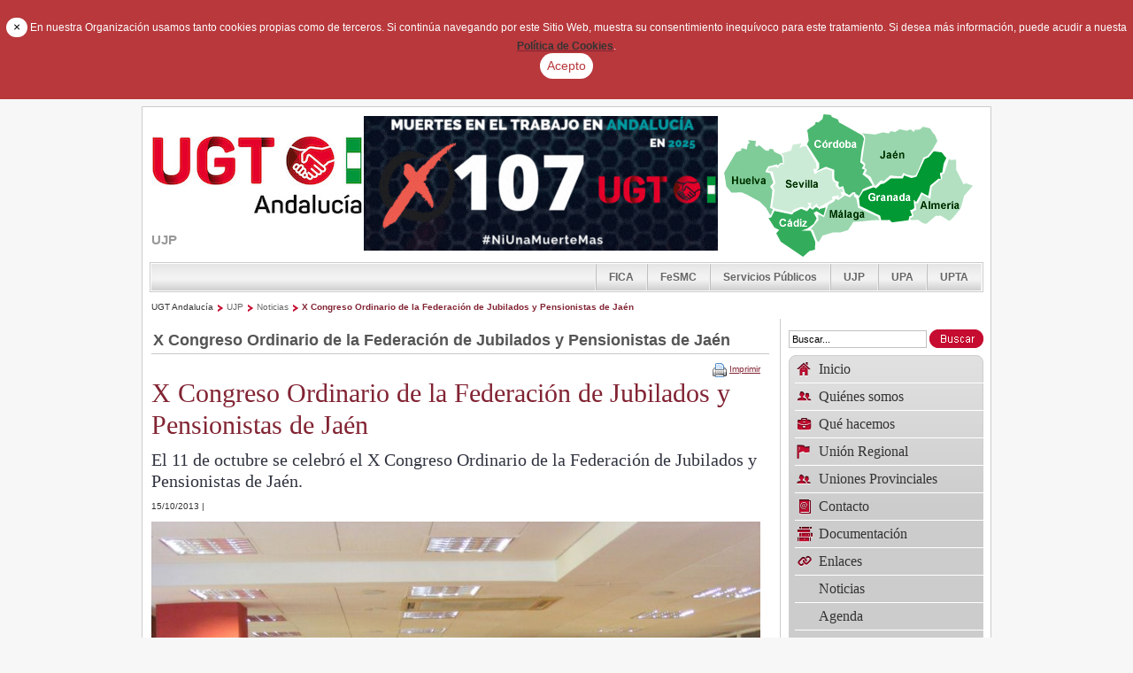

--- FILE ---
content_type: text/html;charset=UTF-8
request_url: https://www.ugt-andalucia.com/de/web/12577/noticias/-/asset_publisher/6fJ7/content/x-congreso-ordinario-de-la-federacion-de-jubilados-y-pensionistas-de-jaen
body_size: 7475
content:
<!DOCTYPE html> <html class="ltr" dir="ltr" lang="es-ES"> <head> <title>X Congreso Ordinario de la Federación de Jubilados y Pensionistas de Jaén - Noticias - UGT Andalucía</title> <meta content="text/html; charset=UTF-8" http-equiv="content-type" /> <meta name="description" content=" 

 
	 
		   
	 
	 
		   
	 
	 
		   
	 
	 
		   
	 
	 
		 /image/journal/article?img_id=1665433&amp;amp;t=1381850995130 
	 
	 
		   
	 
	 
		  
	 
	 
		   
	 
 " lang="es-ES" /> <meta name="keywords" content="upjp,noticias" lang="es-ES" /> <link rel="Shortcut Icon" href="/ugt-theme/images/favicon.ico" /> <link href="/html/portal/css.jsp?browserId=other&amp;themeId=ugt_WAR_ugttheme&amp;colorSchemeId=01&amp;languageId=es_ES&amp;t=1675441323000" rel="stylesheet" type="text/css" /> <link href="/html/portlet/asset_publisher/css/main.jsp?browserId=other&amp;themeId=ugt_WAR_ugttheme&amp;colorSchemeId=01&amp;languageId=es_ES&amp;t=1733239710000" rel="stylesheet" type="text/css" /> <script type="text/javascript">/*<![CDATA[*/var Liferay={Browser:{acceptsGzip:function(){return true},getMajorVersion:function(){return 131},getRevision:function(){return"537.36"},getVersion:function(){return"131.0.0.0"},isAir:function(){return false},isChrome:function(){return true},isFirefox:function(){return false},isGecko:function(){return true},isIe:function(){return false},isIphone:function(){return false},isLinux:function(){return false},isMac:function(){return true},isMobile:function(){return false},isMozilla:function(){return true},isOpera:function(){return false},isRtf:function(){return true},isSafari:function(){return true},isSun:function(){return false},isWap:function(){return false},isWapXhtml:function(){return false},isWebKit:function(){return true},isWindows:function(){return false},isWml:function(){return false}},ThemeDisplay:{getCompanyId:function(){return"10132"},getCompanyGroupId:function(){return"10165"},getUserId:function(){return"10135"},getDoAsUserIdEncoded:function(){return""},getPlid:function(){return"17937"},getLayoutId:function(){return"11"},getLayoutURL:function(){return"/de/web/upjp/noticias"},isPrivateLayout:function(){return"false"},getParentLayoutId:function(){return"0"},getScopeGroupId:function(){return"12577"},getParentGroupId:function(){return"12577"},isImpersonated:function(){return false},isSignedIn:function(){return false},getDefaultLanguageId:function(){return"es_ES"},getLanguageId:function(){return"es_ES"},isFreeformLayout:function(){return false},isStateExclusive:function(){return false},isStateMaximized:function(){return false},isStatePopUp:function(){return false},getPathContext:function(){return""},getPathImage:function(){return"/image"},getPathJavaScript:function(){return"/html/js"},getPathMain:function(){return"/de/c"},getPathThemeImages:function(){return"/ugt-theme/images"},getPathThemeRoot:function(){return"/ugt-theme/"},getURLHome:function(){return"https://www.ugt-andalucia.com/web/guest/inicio"},getSessionId:function(){return"136D957FF2F44BCA9C343D9E545D57EB"},getPortletSetupShowBordersDefault:function(){return true}},PropsValues:{NTLM_AUTH_ENABLED:false}};var themeDisplay=Liferay.ThemeDisplay;Liferay.AUI={getBasePath:function(){return"/html/js/aui/"},getCombine:function(){return true},getComboPath:function(){return"/combo/?browserId=other&minifierType=js&languageId=es_ES&t=1675444943000&p=/html/js&"},getFilter:function(){return{replaceStr:function(c,b,a){return b+"m="+(c.split("/html/js")[1]||"")},searchExp:"(\\?|&)/([^&]+)"}}};window.YUI_config={comboBase:Liferay.AUI.getComboPath(),fetchCSS:false,filter:Liferay.AUI.getFilter(),root:Liferay.AUI.getBasePath()};Liferay.currentURL="\x2fde\x2fweb\x2f12577\x2fnoticias\x2f-\x2fasset_publisher\x2f6fJ7\x2fcontent\x2fx-congreso-ordinario-de-la-federacion-de-jubilados-y-pensionistas-de-jaen";Liferay.currentURLEncoded="%2Fde%2Fweb%2F12577%2Fnoticias%2F-%2Fasset_publisher%2F6fJ7%2Fcontent%2Fx-congreso-ordinario-de-la-federacion-de-jubilados-y-pensionistas-de-jaen";/*]]>*/</script> <script src="/html/js/barebone.jsp?browserId=other&amp;themeId=ugt_WAR_ugttheme&amp;colorSchemeId=01&amp;minifierType=js&amp;minifierBundleId=javascript.barebone.files&amp;languageId=es_ES&amp;t=1675444943000" type="text/javascript"></script> <script type="text/javascript">/*<![CDATA[*/Liferay.Portlet.list=["101_INSTANCE_6fJ7"];/*]]>*/</script><link class="lfr-css-file" href="/ugt-theme/css/main.css?browserId=other&amp;languageId=es_ES&amp;t=1733239517000" rel="stylesheet" type="text/css" /> <style type="text/css">#heading .logo{background:url(/image/company_logo?img_id=11719&amp;t=1765962327086) no-repeat;display:block;font-size:0;height:99px;text-indent:-9999em;width:240px;}</style> <style type="text/css"></style> <script type="text/javascript" src="/ugt-theme/js/jquery-1.6.2.min.js"></script> <style> .alert-cookies {
			padding: 20px 0px 20px 0px;
			text-align: center;
			background-color: #b8383c;
			color: white;
			font-size: 1.2em;
		}
	</style> <meta name="viewport" content="width=device-width, initial-scale=1.0"> <link rel="stylesheet" href="/ugt-theme/css/custom.responsive.css"> </head> <body class=" controls-visible signed-out public-page"> <div class="alert alert-warning alert-cookies fade in" style="display: none; margin-bottom: 0px;"> <button style="background-color: white;color: black;min-height: 1.5em;min-width: 1.5em;" type="button" class="close" data-dismiss="alert" aria-hidden="true">×</button> En nuestra Organizaci&oacute;n usamos tanto cookies propias como de terceros. 
   Si contin&uacute;a navegando por este Sitio Web, muestra su consentimiento inequ&iacute;voco para este tratamiento. 
   Si desea m&aacute;s informaci&oacute;n, puede acudir a nuesta <a href="/web/guest/politica-cookies"><strong style="color:#343434;">Pol&iacute;tica de Cookies</strong></a>.
   
   <br> <button style="background-color: white;color: #b8383c;" id="accept-cookies" type="button" class="btn"> Acepto
   </button> </div> <script>/*<![CDATA[*/var cookie_key="show_msg_cookies";if(existsCookie(cookie_key)){$("#accept-cookies").click()}else{$(".alert").attr("style","margin-bottom: 0px;");setTimeout(function(){$("#accept-cookies").click()},60000)}function existsCookie(d){var b=d+"=";var a=document.cookie.split(";");for(var e=0;e<a.length;e++){var f=a[e].trim();if(f.indexOf(b)==0){return true}}return false}$("#accept-cookies").click(function(){document.cookie=cookie_key+"=false;path=/";$(".alert").attr("style","display:none; margin-bottom:0px;")});/*]]>*/</script> <div id="wrapper"> <div id="wrapper_int"> <header id="banner" role="banner"> <hgroup id="heading"> <h1 class="company-title"> <a class="logo" href="https://www.ugt-andalucia.com/web/guest/inicio" title="Ir a UGT Andalucía"> <span>UGT Andalucía</span> </a> </h1> <h2 class="community-title"> <a href="https://www.ugt-andalucia.com/de/web/upjp/noticias?p_auth=vkbMi7hl&amp;p_p_auth=msMWrHO3&amp;p_p_id=49&amp;p_p_lifecycle=1&amp;p_p_state=normal&amp;p_p_mode=view&amp;p_p_col_count=1&amp;_49_struts_action=%2Fmy_places%2Fview&amp;_49_groupId=12577&amp;_49_privateLayout=false" title="Ir a UJP"> <span>UJP</span> </a> </h2> <!--<h3 class="page-title"> <span>X Congreso Ordinario de la Federación de Jubilados y Pensionistas de Jaén - Noticias</span> </h3>--> </hgroup> <div class="cabecera"> <div id="p_p_id_56_INSTANCE_BAN1_" class="portlet-boundary portlet-boundary_56_  portlet-static portlet-static-end portlet-journal-content " > <a id="p_56_INSTANCE_BAN1"></a> <div class="portlet-borderless-container" style=""> <div class="portlet-body"> <div class="journal-content-article" id="article_10132_10157_13080_90.7"> <p style="text-align: center;"> <img alt="" src="/image/image_gallery?uuid=6932e786-9b88-4047-980d-2d1b19c6c729&amp;groupId=10157&amp;t=1764851879292" style="width: 400px; height: 152px;" /><img alt="" src="/c/document_library/get_file?uuid=d23fc388-9d61-4a0f-9b4a-28e8b92f9bb1&amp;groupId=10157" /></p></div> </div> </div> </div> </div> <div class="mapa"> <div id="p_p_id_56_INSTANCE_MAPA_" class="portlet-boundary portlet-boundary_56_  portlet-static portlet-static-end portlet-journal-content " > <a id="p_56_INSTANCE_MAPA"></a> <div class="portlet-borderless-container" style=""> <div class="portlet-body"> <div class="journal-content-article" id="article_10132_10157_12613_1.5"> <div class="mapa_andalucia"> <img src="/ugt-theme/images/ugt/mapa_andalucia.png" alt="Mapa de Andalucía" usemap="#Map"/> <div class="enlaces_mapa"><a href="/web/almeria/inicio">Almer&iacute;a</a> | <a href="/web/cadiz/inicio">C&aacute;diz</a> | <a href="/web/cordoba/inicio">C&oacute;rdoba</a> | <a href="/web/granada/inicio">Granada</a> | <a href="/web/huelva/inicio">Huelva</a> | <a href="/web/jaen/inicio">Ja&eacute;n</a> | <a href="/web/malaga/inicio">M&aacute;laga</a> | <a href="/web/sevilla/inicio">Sevilla</a></div> </div> <map name="Map" id="Map"> <area shape="poly" coords="27,29,35,30,35,36,39,35,46,40,50,41,51,39,55,39,56,42,65,47,66,54,60,58,59,56,51,58,46,64,51,66,56,76,52,81,55,85,52,105,55,108,52,114,47,105,40,98,20,88,8,88,2,81,2,74,0,66,13,43,19,39,26,39,27,33" href="/web/huelva/inicio" alt="Huelva" /> <area shape="poly" coords="50,117,54,117,57,109,77,113,86,107,93,110,97,106,100,108,103,105,107,107,115,105,112,114,104,110,101,112,105,117,100,124,94,129,87,131,97,131,102,144,102,152,97,154,90,161,64,144,59,134,61,131,56,128,53,122" href="/web/cadiz/inicio" alt="C&aacute;diz" /> <area shape="poly" coords="77,34,86,33,85,37,88,36,92,36,104,55,105,61,100,61,102,68,115,61,121,64,121,73,124,77,126,77,125,79,129,85,133,83,134,87,131,88,133,91,129,94,128,91,121,92,122,96,106,104,104,101,99,105,98,104,98,100,93,100,95,102,93,106,87,104,79,107,76,111,58,107,54,104,57,84,54,81,58,78,55,65,49,63,53,60,60,59,68,55,68,50,67,46,64,44,75,42" href="/web/sevilla/inicio" alt="Sevilla" /> <area shape="poly" coords="107,9" href="#" alt="" /> <area shape="poly" coords="112,0,120,1,121,4,128,6,129,9,154,23,157,27,153,54,157,57,155,61,159,63,156,67,163,73,167,80,157,84,152,92,148,90,148,88,145,87,141,91,136,87,135,81,130,81,129,76,125,74,124,63,116,59,105,64,107,61,107,54,94,34,96,31,94,18,101,12,103,10,107,9,111,4" href="/web/cordoba/inicio" alt="C&oacute;rdoba" /> <area shape="poly" coords="156,21,169,23,179,20,185,22,189,18,193,20,196,18,199,16,206,19,210,17,214,20,215,17,221,17,224,14,232,15,239,25,241,30,231,45,229,48,225,49,216,68,213,70,203,66,201,69,187,69,180,75,177,73,171,80,166,72,160,67,161,63,159,60,160,55,156,52,159,33,159,27" href="/web/jaen/inicio" alt="Ja&eacute;n" /> <area shape="poly" coords="106,143,100,131,98,129,107,120,106,113,113,116,118,102,126,96,129,98,136,91,142,94,146,89,146,93,149,95,151,106,172,115,176,120,148,121,141,129,132,133,123,133,113,136" href="/web/malaga/inicio" alt="M&aacute;laga" /> <area shape="poly" coords="153,104,176,115,177,119,186,119,190,122,208,120,209,114,212,114,209,108,214,105,214,97,217,99,223,88,230,91,233,80,242,72,244,73,244,66,246,66,248,56,251,49,245,43,236,42,231,50,227,51,221,61,220,66,216,72,210,72,203,69,202,73,188,73,182,78,177,79,173,84,169,82,158,87,152,94" href="/web/granada/inicio" alt="Granada" /> <area shape="poly" coords="210,118,214,114,213,111,217,108,216,100,219,102,224,91,233,95,235,82,243,75,246,73,246,68,249,66,254,51,261,51,262,64,269,79,272,77,279,80,271,92,267,105,254,120,244,114,239,114,229,124,218,119" href="/web/almeria/inicio" alt="Almer&iacute;a" /> </map></div> </div> </div> </div> </div> <div id="p_p_id_56_INSTANCE_FEDE_" class="portlet-boundary portlet-boundary_56_  portlet-static portlet-static-end portlet-journal-content " > <a id="p_56_INSTANCE_FEDE"></a> <div class="portlet-borderless-container" style=""> <div class="portlet-body"> <div class="journal-content-article" id="article_10132_10157_12502_1.8"> <div class="comunidades"> <div class="comunidades_int"> <ul> <li><a href="/ru/web/fica">FICA</a></li> <li><a href="/ru/web/fes">FeSMC</a></li> <li><a href="/ru/web/fsp">Servicios Públicos</a></li> <li><a href="/ru/web/upjp">UJP</a></li> <li><a href="/ru/web/upa">UPA</a></li> <li><a href="/ru/web/upta">UPTA</a></li> </ul> </div> </div></div> </div> </div> </div> <div id="p_p_id_73_INSTANCE_9999_" class="portlet-boundary portlet-boundary_73_  portlet-static portlet-static-end portlet-breadcrumb " > <a id="p_73_INSTANCE_9999"></a> <div class="portlet-borderless-container" style=""> <div class="portlet-body"> <ul class="breadcrumbs lfr-component"> <li class="first"><span><a href="https://www.ugt-andalucia.com/de">UGT Andalucía</a></span></li><li><span><a href="/de/web/upjp">UJP</a></span></li><li><span><a href="/de/web/upjp/noticias" >Noticias</a></span></li><li class="last"><span><a href="https://www.ugt-andalucia.com/de/web/upjp/noticias/-/asset_publisher/6fJ7/content/x-congreso-ordinario-de-la-federacion-de-jubilados-y-pensionistas-de-jaen">X Congreso Ordinario de la Federación de Jubilados y Pensionistas de Jaén</a></span></li></ul> </div> </div> </div> <!--				<a href="/de/c/portal/login?p_l_id=17937" id="sign-in" rel="nofollow">Acceder</a> --> </header> <div id="content"> <div class="zona-nav"> <div class="busqueda"> <label><span>Buscar en la web</span> <form action="https://www.ugt-andalucia.com/de/web/upjp/noticias?p_p_auth=nj54XdNz&p_p_id=77&p_p_lifecycle=0&p_p_state=maximized&p_p_mode=view&_77_struts_action=%2Fjournal_content_search%2Fsearch" class="aui-form" method="post" name="_77_fm" onSubmit="submitForm(this); return false;"> <span class="aui-field aui-field-text aui-field-inline"> <span class="aui-field-content"> <span class='aui-field-element '> <input class="aui-field-input aui-field-input-text"  id="keywords" name="keywords" title="Buscar contenido web" type="text" value="Buscar&#x2e;&#x2e;&#x2e;" onBlur="if (this.value == '') { this.value = '\u0042\u0075\u0073\u0063\u0061\u0072\u002e\u002e\u002e'; }" onFocus="if (this.value == '\u0042\u0075\u0073\u0063\u0061\u0072\u002e\u002e\u002e') { this.value = ''; }" size="30"  /> </span> </span> </span> <span class="aui-field aui-field-image aui-field-inline"> <span class="aui-field-content"> <span class='aui-field-element '> <input class="aui-field-input aui-field-input-image"  id="search" name="search" title="Buscar" type="image" value="" align="absmiddle" src="/ugt-theme/images/common/search.png" border="0"  /> </span> </span> </span> </form></label> </div> <nav class="sort-pages modify-pages" id="navigation"> <ul> <li> <a href="/de/web/upjp/agenda" ><span><img alt="Icono de la página" src="/image/layout_icon?img_id=17933&t=1767245814647" /> Inicio</span></a> <ul class="child-menu"> <li> <a href="/de/web/upjp/noticias1" >Noticias</a> </li> </ul> </li> <li> <a href="/de/web/upjp/quienes-somos" ><span><img alt="Icono de la página" src="/image/layout_icon?img_id=17923&t=1767245814649" /> Quiénes somos</span></a> </li> <li> <a href="/de/web/upjp/que-hacemos" ><span><img alt="Icono de la página" src="/image/layout_icon?img_id=17925&t=1767245814649" /> Qué hacemos</span></a> </li> <li> <a href="/de/web/upjp/c.e.r.1" ><span><img alt="Icono de la página" src="/image/layout_icon?img_id=953976&t=1767245814649" /> Unión Regional</span></a> </li> <li> <a href="/de/web/upjp/uniones-provinciales" ><span><img alt="Icono de la página" src="/image/layout_icon?img_id=953977&t=1767245814650" /> Uniones Provinciales</span></a> </li> <li> <a href="/de/web/upjp/contactos" ><span><img alt="Icono de la página" src="/image/layout_icon?img_id=17927&t=1767245814650" /> Contacto</span></a> </li> <li> <a href="/de/web/upjp/documentacion" ><span><img alt="Icono de la página" src="/image/layout_icon?img_id=17929&t=1767245814650" /> Documentación</span></a> </li> <li> <a href="/de/web/upjp/enlaces" ><span><img alt="Icono de la página" src="/image/layout_icon?img_id=17931&t=1767245814651" /> Enlaces</span></a> </li> <li class="selected"> <a href="/de/web/upjp/noticias" ><span> Noticias</span></a> </li> <li> <a href="/de/web/upjp/agenda1" ><span> Agenda</span></a> </li> <li> <a href="/de/web/upjp/borradorinicio" ><span> borradorinicio</span></a> </li> </ul> </nav> </div> <div id="p_p_id_103_" class="portlet-boundary portlet-boundary_103_  portlet-static portlet-static-end  " > <a id="p_103"></a> </div> <div class="ugt" id="main-content" role="main"> <div class="contenedor"> <div class="cuerpo clearfix"> <div class="portlet-column portlet-column-first columna-principal" id="column-1"> <div class="portlet-dropzone portlet-column-content portlet-column-content-first" id="layout-column_column-2"> <div id="p_p_id_101_INSTANCE_6fJ7_" class="portlet-boundary portlet-boundary_101_  portlet-static portlet-static-end portlet-asset-publisher " > <a id="p_101_INSTANCE_6fJ7"></a> <div class="portlet-borderless-container" style=""> <div class="portlet-body"> <div> <div class="taglib-header "> <h1 class="header-title"> <span> X Congreso Ordinario de la Federación de Jubilados y Pensionistas de Jaén</span> </h1> </div><div class="asset-full-content show-asset-title"> <div class="asset-user-actions"> <div class="print-action"> <span  > <a class="taglib-icon" href="javascript:_101_INSTANCE_6fJ7_printPage_0();" id="_101_INSTANCE_6fJ7_rjus"> <img class="icon" src="/ugt-theme/images/spacer.png"  alt="" style="background-image: url('/ugt-theme/images/common/.sprite.png'); background-position: 50% -785px; background-repeat: no-repeat; height: 16px; width: 16px;" /> <span class="taglib-text">Imprimir <span class="aui-helper-hidden-accessible">X Congreso Ordinario de la Federación de Jubilados y Pensionistas de Jaén</span></span> </a> </span> </div> </div> <div class="asset-content"> <div class="journal-content-article"> <article class="noticia completa"> <h3><a href="/de/web/12577/noticias/-/asset_publisher/6fJ7/content/x-congreso-ordinario-de-la-federacion-de-jubilados-y-pensionistas-de-jaen">X Congreso Ordinario de la Federación de Jubilados y Pensionistas de Jaén</a></h3> <div class="entradilla"> <p>El 11 de octubre se celebró el X Congreso Ordinario de la Federación de Jubilados y Pensionistas de Jaén.</p> </div> <div class="addthis_toolbox addthis_default_style"> <p> <span style="float:left"> 15/10/2013 |</span> <a class="addthis_button_facebook_like" fb:like:action="recommend"></a> <a class="addthis_button_tweet"></a> <a class="addthis_button_google_plusone" g:plusone:count="false"></a> </p> </div> <script type="text/javascript" src="/ugt-theme/js/addthis_widget.js#pubid=xa-4e970ac52a961400"></script> <figure> <img alt="Imagen noticia" src="/image/journal/article?img_id=1665433&t=1381850995130" /> </figure> <div class="cuerpo"></div> </article> </div> </div> <div class="asset-metadata"> <span class="metadata-entry metadata-view-count"> 317558 Accesos</span> <span class="vertical-separator"><!-- --></span> <span class="metadata-entry metadata-create-date"> 15/10/13</span> </div> </div> </div> </div> </div> </div> </div> </div> <div class="portlet-column portlet-column-last columna-der" id="column-2"> <div class="portlet-dropzone empty portlet-column-content portlet-column-content-last" id="layout-column_column-3"></div> </div> </div> </div> </div> <form action="" id="hrefFm" method="post" name="hrefFm"></form> </div> </div> </div> <footer class="pie clearfix"> <div id="p_p_id_56_INSTANCE_PIE_" class="portlet-boundary portlet-boundary_56_  portlet-static portlet-static-end portlet-journal-content " > <a id="p_56_INSTANCE_PIE"></a> <div class="portlet-borderless-container" style=""> <div class="portlet-body"> <div class="journal-content-article" id="article_10132_10157_13097_1.9"> <div class="pie-izq"> <div class="datos_contacto"> <h2> Contacto</h2> <div class="contenido_pie"> <p> Unión General de&nbsp; Trabajadoras y Trabajadores de Andalucía</p> <p> Avda. Blas Infante, 4 - 7ª planta&nbsp; 41011 - Sevilla</p> <p> Tel. <strong>954 50 63 00</strong> | Fax. <strong>954 50 63 03</strong> | eMail: <a href="mailto:union@andalucia.ugt.org"><strong>union@andalucia.ugt.org</strong></a></p> <p> <a href="http://www.ugt-andalucia.com/web/guest/aviso-legal"><br /> Aviso Legal</a></p> </div> </div> </div> <div class="pie-der"> <div class="redes_sociales"> <h2> Redes Sociales</h2> <div class="contenido_pie"> <a class="enlace_linkedin" href="#">LinkedIn</a> <a class="enlace_facebook" href="https://www.facebook.com/pages/Ugt-Andaluc%C3%ADa/308610029159662" target="_blank">Facebook</a> <a class="enlace_twitter" href="http://twitter.com/#!/ugt_andalucia" target="_blank">Twitter</a></div> </div> </div></div> </div> </div> </div> </footer> </body> <script type="text/javascript">/*<![CDATA[*/Liferay.Util.addInputFocus();/*]]>*/</script> <script type="text/javascript">/*<![CDATA[*/Liferay.Portlet.onLoad({canEditTitle:false,columnPos:0,isStatic:"end",namespacedId:"p_p_id_103_",portletId:"103",refreshURL:"\x2fde\x2fc\x2fportal\x2frender_portlet\x3fp_l_id\x3d17937\x26p_p_id\x3d103\x26p_p_lifecycle\x3d0\x26p_p_state\x3dnormal\x26p_p_mode\x3dview\x26p_p_col_id\x3d\x26p_p_col_pos\x3d0\x26p_p_col_count\x3d0\x26p_p_isolated\x3d1\x26currentURL\x3d\x252Fde\x252Fweb\x252F12577\x252Fnoticias\x252F-\x252Fasset_publisher\x252F6fJ7\x252Fcontent\x252Fx-congreso-ordinario-de-la-federacion-de-jubilados-y-pensionistas-de-jaen"});function _101_INSTANCE_6fJ7_printPage_0(){window.open("https://www.ugt-andalucia.com/de/web/upjp/noticias?p_p_id=101_INSTANCE_6fJ7&p_p_lifecycle=0&p_p_state=pop_up&p_p_mode=view&p_p_col_id=column-2&p_p_col_count=1&_101_INSTANCE_6fJ7_struts_action=%2Fasset_publisher%2Fview_content&_101_INSTANCE_6fJ7_assetEntryId=1665437&_101_INSTANCE_6fJ7_viewMode=print","","directories=0,height=480,left=80,location=1,menubar=1,resizable=1,scrollbars=yes,status=0,toolbar=0,top=180,width=640")}Liferay.Portlet.onLoad({canEditTitle:false,columnPos:0,isStatic:"end",namespacedId:"p_p_id_101_INSTANCE_6fJ7_",portletId:"101_INSTANCE_6fJ7",refreshURL:"\x2fde\x2fc\x2fportal\x2frender_portlet\x3fp_l_id\x3d17937\x26p_p_id\x3d101_INSTANCE_6fJ7\x26p_p_lifecycle\x3d0\x26p_p_state\x3dnormal\x26p_p_mode\x3dview\x26p_p_col_id\x3dcolumn-2\x26p_p_col_pos\x3d0\x26p_p_col_count\x3d1\x26p_p_isolated\x3d1\x26currentURL\x3d\x252Fde\x252Fweb\x252F12577\x252Fnoticias\x252F-\x252Fasset_publisher\x252F6fJ7\x252Fcontent\x252Fx-congreso-ordinario-de-la-federacion-de-jubilados-y-pensionistas-de-jaen\x26_101_INSTANCE_6fJ7_urlTitle\x3dx-congreso-ordinario-de-la-federacion-de-jubilados-y-pensionistas-de-jaen\x26_101_INSTANCE_6fJ7_struts_action\x3d\x252Fasset_publisher\x252Fview_content\x26_101_INSTANCE_6fJ7_type\x3dcontent"});Liferay.Portlet.onLoad({canEditTitle:false,columnPos:0,isStatic:"end",namespacedId:"p_p_id_56_INSTANCE_BAN1_",portletId:"56_INSTANCE_BAN1",refreshURL:"\x2fde\x2fc\x2fportal\x2frender_portlet\x3fp_l_id\x3d17937\x26p_p_id\x3d56_INSTANCE_BAN1\x26p_p_lifecycle\x3d0\x26p_p_state\x3dnormal\x26p_p_mode\x3dview\x26p_p_col_id\x3d\x26p_p_col_pos\x3d0\x26p_p_col_count\x3d0\x26p_p_isolated\x3d1\x26currentURL\x3d\x252Fde\x252Fweb\x252F12577\x252Fnoticias\x252F-\x252Fasset_publisher\x252F6fJ7\x252Fcontent\x252Fx-congreso-ordinario-de-la-federacion-de-jubilados-y-pensionistas-de-jaen"});Liferay.Portlet.onLoad({canEditTitle:false,columnPos:0,isStatic:"end",namespacedId:"p_p_id_56_INSTANCE_MAPA_",portletId:"56_INSTANCE_MAPA",refreshURL:"\x2fde\x2fc\x2fportal\x2frender_portlet\x3fp_l_id\x3d17937\x26p_p_id\x3d56_INSTANCE_MAPA\x26p_p_lifecycle\x3d0\x26p_p_state\x3dnormal\x26p_p_mode\x3dview\x26p_p_col_id\x3d\x26p_p_col_pos\x3d0\x26p_p_col_count\x3d0\x26p_p_isolated\x3d1\x26currentURL\x3d\x252Fde\x252Fweb\x252F12577\x252Fnoticias\x252F-\x252Fasset_publisher\x252F6fJ7\x252Fcontent\x252Fx-congreso-ordinario-de-la-federacion-de-jubilados-y-pensionistas-de-jaen"});Liferay.Portlet.onLoad({canEditTitle:false,columnPos:0,isStatic:"end",namespacedId:"p_p_id_56_INSTANCE_FEDE_",portletId:"56_INSTANCE_FEDE",refreshURL:"\x2fde\x2fc\x2fportal\x2frender_portlet\x3fp_l_id\x3d17937\x26p_p_id\x3d56_INSTANCE_FEDE\x26p_p_lifecycle\x3d0\x26p_p_state\x3dnormal\x26p_p_mode\x3dview\x26p_p_col_id\x3d\x26p_p_col_pos\x3d0\x26p_p_col_count\x3d0\x26p_p_isolated\x3d1\x26currentURL\x3d\x252Fde\x252Fweb\x252F12577\x252Fnoticias\x252F-\x252Fasset_publisher\x252F6fJ7\x252Fcontent\x252Fx-congreso-ordinario-de-la-federacion-de-jubilados-y-pensionistas-de-jaen"});Liferay.Portlet.onLoad({canEditTitle:false,columnPos:0,isStatic:"end",namespacedId:"p_p_id_73_INSTANCE_9999_",portletId:"73_INSTANCE_9999",refreshURL:"\x2fde\x2fc\x2fportal\x2frender_portlet\x3fp_l_id\x3d17937\x26p_p_id\x3d73_INSTANCE_9999\x26p_p_lifecycle\x3d0\x26p_p_state\x3dnormal\x26p_p_mode\x3dview\x26p_p_col_id\x3d\x26p_p_col_pos\x3d0\x26p_p_col_count\x3d0\x26p_p_isolated\x3d1\x26currentURL\x3d\x252Fde\x252Fweb\x252F12577\x252Fnoticias\x252F-\x252Fasset_publisher\x252F6fJ7\x252Fcontent\x252Fx-congreso-ordinario-de-la-federacion-de-jubilados-y-pensionistas-de-jaen"});Liferay.Portlet.onLoad({canEditTitle:false,columnPos:0,isStatic:"end",namespacedId:"p_p_id_56_INSTANCE_PIE_",portletId:"56_INSTANCE_PIE",refreshURL:"\x2fde\x2fc\x2fportal\x2frender_portlet\x3fp_l_id\x3d17937\x26p_p_id\x3d56_INSTANCE_PIE\x26p_p_lifecycle\x3d0\x26p_p_state\x3dnormal\x26p_p_mode\x3dview\x26p_p_col_id\x3d\x26p_p_col_pos\x3d0\x26p_p_col_count\x3d0\x26p_p_isolated\x3d1\x26currentURL\x3d\x252Fde\x252Fweb\x252F12577\x252Fnoticias\x252F-\x252Fasset_publisher\x252F6fJ7\x252Fcontent\x252Fx-congreso-ordinario-de-la-federacion-de-jubilados-y-pensionistas-de-jaen"});AUI().use("aui-base","liferay-menu","liferay-notice","liferay-poller",function(a){(function(){Liferay.Util.addInputType();Liferay.Portlet.ready(function(b,c){Liferay.Util.addInputType(c)})})();(function(){new Liferay.Menu();Liferay.Notice.prototype.setClosing()})()});/*]]>*/</script> <script src="/ugt-theme/js/main.js?browserId=other&amp;minifierType=js&amp;languageId=es_ES&amp;t=1733239517000" type="text/javascript"></script> <script type="text/javascript"></script> <script type="text/javascript">/*<![CDATA[*/var _gaq=_gaq||[];_gaq.push(["_setAccount","UA-26747037-1"]);_gaq.push(["_trackPageview"]);(function(){var a=document.createElement("script");a.src=("https:"==document.location.protocol?"https://ssl":"http://www")+".google-analytics.com/ga.js";a.setAttribute("async","true");document.documentElement.firstChild.appendChild(a)})();/*]]>*/</script> <map name="Map" id="Map"> <area shape="poly" 
coords="27,29,35,30,35,36,39,35,46,40,50,41,51,39,55,39,56,42,65,47,66,54,60,58,59,56,51,58,46,64,51,66,56,76,52,81,55,85,52,105,55,108,52,114,47,105,40,98,20,88,8,88,2,81,2,74,0,66,13,43,19,39,26,39,27,33" 
href="#" alt="Huelva" /> <area shape="poly" 
coords="50,117,54,117,57,109,77,113,86,107,93,110,97,106,100,108,103,105,107,107,115,105,112,114,104,110,101,112,105,117,100,124,94,129,87,131,97,131,102,144,102,152,97,154,90,161,64,144,59,134,61,131,56,128,53,122" 
href="#" alt="Cádiz" /> <area shape="poly" 
coords="77,34,86,33,85,37,88,36,92,36,104,55,105,61,100,61,102,68,115,61,121,64,121,73,124,77,126,77,125,79,129,85,133,83,134,87,131,88,133,91,129,94,128,91,121,92,122,96,106,104,104,101,99,105,98,104,98,100,93,100,95,102,93,106,87,104,79,107,76,111,58,107,54,104,57,84,54,81,58,78,55,65,49,63,53,60,60,59,68,55,68,50,67,46,64,44,75,42" 
href="#" alt="Sevilla" /> <area shape="poly" coords="107,9" href="#" alt="" /> <area shape="poly" 
coords="112,0,120,1,121,4,128,6,129,9,154,23,157,27,153,54,157,57,155,61,159,63,156,67,163,73,167,80,157,84,152,92,148,90,148,88,145,87,141,91,136,87,135,81,130,81,129,76,125,74,124,63,116,59,105,64,107,61,107,54,94,34,96,31,94,18,101,12,103,10,107,9,111,4" 
href="#" alt="Córdoba" /> <area shape="poly" 
coords="156,21,169,23,179,20,185,22,189,18,193,20,196,18,199,16,206,19,210,17,214,20,215,17,221,17,224,14,232,15,239,25,241,30,231,45,229,48,225,49,216,68,213,70,203,66,201,69,187,69,180,75,177,73,171,80,166,72,160,67,161,63,159,60,160,55,156,52,159,33,159,27" 
href="#" alt="Jaén" /> <area shape="poly" 
coords="106,143,100,131,98,129,107,120,106,113,113,116,118,102,126,96,129,98,136,91,142,94,146,89,146,93,149,95,151,106,172,115,176,120,148,121,141,129,132,133,123,133,113,136" href="#" 
alt="Málaga" /> <area shape="poly" 
coords="153,104,176,115,177,119,186,119,190,122,208,120,209,114,212,114,209,108,214,105,214,97,217,99,223,88,230,91,233,80,242,72,244,73,244,66,246,66,248,56,251,49,245,43,236,42,231,50,227,51,221,61,220,66,216,72,210,72,203,69,202,73,188,73,182,78,177,79,173,84,169,82,158,87,152,94" 
href="#" alt="Granada" /> <area shape="poly" 
coords="210,118,214,114,213,111,217,108,216,100,219,102,224,91,233,95,235,82,243,75,246,73,246,68,249,66,254,51,261,51,262,64,269,79,272,77,279,80,271,92,267,105,254,120,244,114,239,114,229,124,218,119" 
href="#" alt="Almería" /> </map> </html> 

--- FILE ---
content_type: text/css
request_url: https://www.ugt-andalucia.com/ugt-theme/css/custom.responsive.css
body_size: 1392
content:
/* ----------- iPhone 4 and 4S ----------- */

/* Portrait and Landscape */
@media only screen 
  and (min-device-width: 320px) 
  and (max-device-width: 480px)
  and (-webkit-min-device-pixel-ratio: 2) {
		
		
		header#banner {
  		width: 92%;
  	}
  	
  	header#banner hgroup {
  		width: 99%;
    	text-align: -webkit-center;
    }
  	
  	#banner .mapa {
    	display: none;
    }
  	
  	#banner .community-title {
  		display: none;
  	}
  	
  	.cabecera {
  		position: relative;
    	left: 0px;
    	top: -40px;
    	height: 50px;
    	margin-left: auto;
    	margin-right: auto;
  	}
  	
  	.cabecera img {
  		width: 65% !important;
    	height: 80px !important;
  	}
  	
  	#content {
  		margin-top: 55px;
	    width: 92%;
  	}
  	
  	#wrapper {
			max-width: 97%;
		}
		
		.zona-nav {
			width: 95%;
    	text-align: center;
		}
		
		#navigation>ul>li>a img {
    	position: inherit;
    }
		
		.ugt #column-1 {
			width: 100%;
		}
		
		footer.pie {
			width: 98%;
    	height: 170px;
		}
		
		.pie .pie-izq {
			width: 100%;
		}
		
		.pie .contenido_pie {	
			margin-bottom: 10px;
		}
}

/* Portrait */
@media only screen 
  and (min-device-width: 320px) 
  and (max-device-width: 480px)
  and (-webkit-min-device-pixel-ratio: 2)
  and (orientation: portrait) {
  	
}

/* Landscape */
@media only screen 
  and (min-device-width: 320px) 
  and (max-device-width: 480px)
  and (-webkit-min-device-pixel-ratio: 2)
  and (orientation: landscape) {
  	
}

/* ----------- iPhone 5, 5S, 5C and 5SE ----------- */

/* Portrait and Landscape */
@media only screen 
  and (min-device-width: 320px) 
  and (max-device-width: 568px)
  and (-webkit-min-device-pixel-ratio: 2) {
	
	header#banner {
  		width: 500px;
  	}
  	
  	header#banner hgroup {
  		width: 99%;
    	text-align: -webkit-center;
    }
  	
  	#banner .mapa {
    	display: none;
    }
  	
  	#banner .community-title {
  		display: none;
  	}
  	
  	.cabecera {
  		position: relative;
    	left: 0px;
    	top: -40px;
    	height: 50px;
    	margin-left: auto;
    	margin-right: auto;
  	}
  	
  	.cabecera img {
  		width: 65% !important;
    	height: 80px !important;
  	}
  	
  	#content {
  		margin-top: 55px;
  		width: 97%;
  	}
  	
  	#wrapper {
			max-width: 469px;
		}
		
		.zona-nav {
			width: 95%;
    	text-align: center;
		}
		
		#navigation>ul>li>a img {
    	position: inherit;
    }
		
		.ugt #column-1 {
			width: 100%;
		}
		
		footer.pie {
			width: 500px;
    	height: 170px;
    	text-align: -webkit-center;
		}
		
		.pie .pie-izq {
			width: 100%;
		}
		
		.pie .contenido_pie {	
			margin-bottom: 10px;
		}
		
		.aui-w30 {
			width: 100%;
		}
		
		.ugt #column-2 {
			width: 100%;
		}
		
		ul.enlaces_portada {
			text-align: -webkit-center;
    	margin-left: 15px;
		}
		
		.aui-w30 .portlet-column-content-first .journal-content-article p a img {
			margin-left: 15px !important;
    	width: 95% !important;
		}
		
		.aui-w70 {
			width: 100%;
		}
		
		.ugt #column-2 .journal-content-article a img {
			margin-left: 15px !important;
    	width: 95% !important;
		}

}

/* Portrait */
@media only screen 
  and (min-device-width: 320px) 
  and (max-device-width: 568px)
  and (-webkit-min-device-pixel-ratio: 2)
  and (orientation: portrait) {
  	
}

/* Landscape */
@media only screen 
  and (min-device-width: 320px) 
  and (max-device-width: 568px)
  and (-webkit-min-device-pixel-ratio: 2)
  and (orientation: landscape) {
  	
}

/* ----------- iPhone 6, 6S, 7 and 8 and smallers ----------- */

/* Portrait and Landscape */
@media only screen 
  and (min-device-width: 375px) 
  and (max-device-width: 667px) 
  and (-webkit-min-device-pixel-ratio: 2) { 
  	
  	header#banner {
  		width: 432px;
  	}
  	
  	header#banner hgroup {
  		width: 99%;
    	text-align: -webkit-center;
    }
  	
  	#banner .mapa {
    	display: none;
    }
  	
  	#banner .community-title {
  		display: none;
  	}
  	
  	.cabecera {
  		position: relative;
    	left: 0px;
    	top: -40px;
    	height: 50px;
    	margin-left: auto;
    	margin-right: auto;
  	}
  	
  	.cabecera img {
  		width: 65% !important;
    	height: 80px !important;
  	}
  	
  	#content {
  		margin-top: 55px;
  		width: 432px;
  	}
  	
  	#wrapper {
			max-width: 97%;
		}
		
		.zona-nav {
			width: 95%;
    	text-align: center;
		}
		
		#navigation>ul>li>a img {
    	position: inherit;
    }
		
		.ugt #column-1 {
			width: 100%;
		}
		
		footer.pie {
			width: 432px;
    	height: 170px;
		}
		
		.pie .pie-izq {
			width: 100%;
		}
		
		.pie .contenido_pie {	
			margin-bottom: 10px;
		}
		
		.aui-w30 {
			width: 100%;
		}
		
		.ugt #column-2 {
			width: 100%;
		}
		
		ul.enlaces_portada {
			text-align: -webkit-center;
    	margin-left: 15px;
		}
		
		.aui-w30 .portlet-column-content-first .journal-content-article p a img {
			margin-left: 15px !important;
    	width: 95% !important;
		}
		
		.aui-w70 {
			width: 100%;
		}
		
		.ugt #column-2 .journal-content-article a img {
			margin-left: 15px !important;
    	width: 95% !important;
		}

}

/* Portrait */
@media only screen 
  and (min-device-width: 375px) 
  and (max-device-width: 667px) 
  and (-webkit-min-device-pixel-ratio: 2)
  and (orientation: portrait) { 
  	
}

/* Landscape */
@media only screen 
  and (min-device-width: 375px) 
  and (max-device-width: 667px) 
  and (-webkit-min-device-pixel-ratio: 2)
  and (orientation: landscape) { 
		
		
}

/* ----------- iPhone 6+, 7+ and 8+ ----------- */

/* Portrait and Landscape */
@media only screen 
  and (min-device-width: 414px) 
  and (max-device-width: 736px) 
  and (-webkit-min-device-pixel-ratio: 3) { 

}

/* Portrait */
@media only screen 
  and (min-device-width: 414px) 
  and (max-device-width: 736px) 
  and (-webkit-min-device-pixel-ratio: 3)
  and (orientation: portrait) { 
  	
  	header#banner {
  		width: 92%;
  	}
  	
  	header#banner hgroup {
  		width: 99%;
    	text-align: -webkit-center;
    }
  	
  	#banner .mapa {
    	display: none;
    }
  	
  	#banner .community-title {
  		display: none;
  	}
  	
  	.cabecera {
  		position: relative;
    	left: 0px;
    	top: -40px;
    	height: 50px;
    	margin-left: auto;
    	margin-right: auto;
  	}
  	
  	.cabecera img {
  		width: 65% !important;
    	height: 80px !important;
  	}
  	
  	#content {
  		margin-top: 55px;
  		width: 92%;
  	}
  	
  	
  	#wrapper {
			max-width: 97%;
		}
		
		.zona-nav {
			width: 95%;
    	text-align: center;
		}
		
		#navigation>ul>li>a img {
    	position: inherit;
    }
		
		.ugt #column-1 {
			width: 100%;
		}
		
		footer.pie {
			width: 98%;
    	height: 170px;
		}
		
		.pie .pie-izq {
			width: 100%;
		}
		
		.pie .contenido_pie {	
			margin-bottom: 10px;
		}
		
		.aui-w30 {
			width: 100%;
		}
		
		.ugt #column-2 {
			width: 100%;
		}
		
		ul.enlaces_portada {
			text-align: -webkit-center;
    	margin-left: 15px;
		}
		
		.aui-w30 .portlet-column-content-first .journal-content-article p a img {
			margin-left: 15px !important;
    	width: 95% !important;
		}
		
		.aui-w70 {
			width: 100%;
		}
		
		.ugt #column-2 .journal-content-article a img {
			margin-left: 15px !important;
    	width: 95% !important;
		}

}

/* Landscape */
@media only screen 
  and (min-device-width: 414px) 
  and (max-device-width: 736px) 
  and (-webkit-min-device-pixel-ratio: 3)
  and (orientation: landscape) { 
  	
}

/* ----------- iPhone X ----------- */

/* Portrait and Landscape */
@media only screen 
  and (min-device-width: 375px) 
  and (max-device-width: 812px) 
  and (-webkit-min-device-pixel-ratio: 3) { 

}

/* Portrait */
@media only screen 
  and (min-device-width: 375px) 
  and (max-device-width: 812px) 
  and (-webkit-min-device-pixel-ratio: 3)
  and (orientation: portrait) { 
		
		header#banner {
  		width: 90%;
  	}
		
		header#banner hgroup {
  		width: 99%;
    	text-align: -webkit-center;
    }
  	
  	#banner .mapa {
    	display: none;
    }
  	
  	#banner .community-title {
  		display: none;
  	}
  	
  	.cabecera {
  		position: relative;
    	left: 0px;
    	top: -40px;
    	height: 50px;
    	margin-left: auto;
    	margin-right: auto;
  	}
  	
  	.cabecera img {
  		width: 65% !important;
    	height: 80px !important;
  	}
  	
  	#content {
  		margin-top: 55px;
  		width: 91%;
  	}
		
		#wrapper {
			max-width: 532px;
		}
		
		.zona-nav {
			width: 95%;
    	text-align: center;
		}
		
		#navigation>ul>li>a img {
    	position: inherit;
    }
		
		.ugt #column-1 {
			width: 100%;
		}
		
		footer.pie {
			width: 98%;
    	height: 170px;
		}
		
		.pie .pie-izq {
			width: 100%;
		}
		
		.pie .contenido_pie {	
			margin-bottom: 10px;
		}
		
		.aui-w30 {
			width: 100%;
		}
		
		.ugt #column-2 {
			width: 100%;
		}
		
		ul.enlaces_portada {
			text-align: -webkit-center;
    	margin-left: 15px;
		}
		
		.aui-w30 .portlet-column-content-first .journal-content-article p a img {
			margin-left: 15px !important;
    	width: 95% !important;
		}
		
		.aui-w70 {
			width: 100%;
		}
		
		.ugt #column-2 .journal-content-article a img {
			margin-left: 15px !important;
    	width: 95% !important;
		}
}

/* Landscape */
@media only screen 
  and (min-device-width: 375px) 
  and (max-device-width: 812px) 
  and (-webkit-min-device-pixel-ratio: 3)
  and (orientation: landscape) { 
  	
  	#wrapper {
  		width: 888px;
  	}
  	
  	
  	.cabecera img {
  		width: 50% !important;
    	height: 100px !important;
    	margin-top: 30px;
    	margin-left: -65px;
  	}
  	
  	.ugt #column-1 {
    	width: 650px;
    }
    
    .ugt #column-2 {
		    width: 230px;
		}
    
    .ugt .cuerpo {
		    background: url(../images/ugt/linea_vertical.gif) repeat-y 650px 0;
		}
  	
  	footer.pie {
	  	width: 884px;
	    height: 200px;
	  }

}



/* ----------- iPad 1, 2, Mini and Air ----------- */

/* Portrait and Landscape */
@media only screen 
  and (min-device-width: 768px) 
  and (max-device-width: 1024px) 
  and (-webkit-min-device-pixel-ratio: 1) {

}

/* Portrait */
@media only screen 
  and (min-device-width: 768px) 
  and (max-device-width: 1024px) 
  and (orientation: portrait) 
  and (-webkit-min-device-pixel-ratio: 1) {

}

/* Landscape */
@media only screen 
  and (min-device-width: 768px) 
  and (max-device-width: 1024px) 
  and (orientation: landscape) 
  and (-webkit-min-device-pixel-ratio: 1) {

}

/* ----------- iPad 3, 4 and Pro 9.7" ----------- */

/* Portrait and Landscape */
@media only screen 
  and (min-device-width: 768px) 
  and (max-device-width: 1024px) 
  and (-webkit-min-device-pixel-ratio: 2) {

}

/* Portrait */
@media only screen 
  and (min-device-width: 768px) 
  and (max-device-width: 1024px) 
  and (orientation: portrait) 
  and (-webkit-min-device-pixel-ratio: 2) {

}

/* Landscape */
@media only screen 
  and (min-device-width: 768px) 
  and (max-device-width: 1024px) 
  and (orientation: landscape) 
  and (-webkit-min-device-pixel-ratio: 2) {

}

/* ----------- iPad Pro 10.5" ----------- */

/* Portrait and Landscape */
@media only screen 
  and (min-device-width: 834px) 
  and (max-device-width: 1112px)
  and (-webkit-min-device-pixel-ratio: 2) {

}

/* Portrait */
/* Declare the same value for min- and max-width to avoid colliding with desktops */
/* Source: https://medium.com/connect-the-dots/css-media-queries-for-ipad-pro-8cad10e17106*/
@media only screen 
  and (min-device-width: 834px) 
  and (max-device-width: 834px) 
  and (orientation: portrait) 
  and (-webkit-min-device-pixel-ratio: 2) {

}

/* Landscape */
/* Declare the same value for min- and max-width to avoid colliding with desktops */
/* Source: https://medium.com/connect-the-dots/css-media-queries-for-ipad-pro-8cad10e17106*/
@media only screen 
  and (min-device-width: 1112px) 
  and (max-device-width: 1112px) 
  and (orientation: landscape) 
  and (-webkit-min-device-pixel-ratio: 2) {

}

/* ----------- iPad Pro 12.9" ----------- */

/* Portrait and Landscape */
@media only screen 
  and (min-device-width: 1024px) 
  and (max-device-width: 1366px)
  and (-webkit-min-device-pixel-ratio: 2) {

}

/* Portrait */
/* Declare the same value for min- and max-width to avoid colliding with desktops */
/* Source: https://medium.com/connect-the-dots/css-media-queries-for-ipad-pro-8cad10e17106*/
@media only screen 
  and (min-device-width: 1024px) 
  and (max-device-width: 1024px) 
  and (orientation: portrait) 
  and (-webkit-min-device-pixel-ratio: 2) {

}

/* Landscape */
/* Declare the same value for min- and max-width to avoid colliding with desktops */
/* Source: https://medium.com/connect-the-dots/css-media-queries-for-ipad-pro-8cad10e17106*/
@media only screen 
  and (min-device-width: 1366px) 
  and (max-device-width: 1366px) 
  and (orientation: landscape) 
  and (-webkit-min-device-pixel-ratio: 2) {

}


--- FILE ---
content_type: text/css
request_url: https://www.ugt-andalucia.com/ugt-theme/css/base.css
body_size: 1256
content:
/* ---------- Browser normalization ---------- */

article, aside, canvas, details, figcaption, figure, footer, header, hgroup, menu, nav, section, summary {
	display: block;
}

body, div, dl, dt, dd, ul, ol, li, h1, h2, h3, h4, h5, h6, pre, form, fieldset, input, textarea, p, blockquote, th, td {
	margin: 0;
	padding: 0;
}

table {
	border-collapse: collapse;
	border-spacing: 0;
	/*clear: both;*/
	clear: none;
}

fieldset, img {
	border: 0;
}

address, caption, cite, code, dfn, em, strong, th, var {
	font-style: normal;
	font-weight: normal;
}

caption, th {
	text-align: left;
}

q:before, q:after {
	content: '';
}

abbr, acronym {
	border: 0;
	border-bottom: 1px dotted #000;
	cursor: help;
}

html {
	overflow-y: scroll;
	height: 100%;
}

body {
	background: #F7F7F7;
	font: 62.5%/1.4 Arial, Helvetica, Verdana, sans-serif;
	color: #333333;
}

html body {
	height: 100%;
	padding-bottom: 0;	
}

body.portal-popup {
	background: none;
	padding: 10px;
}

body.configuration-popup {
	padding-bottom: 0;
}

body.portal-iframe {
	padding: 0;
}

body.html-editor {
	background: #FFF;
	color: #000;
}

blockquote, ul, ol, dl {
	margin: 1em;
}

ol, ul, dl {
	margin-left: 2em;
}

ol {
	list-style: decimal outside;
}

ul {
	list-style: disc outside;
}

ul ul {
	list-style-type: circle;
}

ol ol {
	list-style-type: upper-roman;
}

dl dd {
	margin-left: 1em;
}

th {
	font-weight: bold;
}

caption {
	margin-bottom: 0.5em;
	text-align: center;
}

p {
	margin-bottom: 1em;
}

figure {
	margin: 0 0 1em 0;	
}

/* ---------- Links ---------- */

a {
	color: #822433;
}

a:hover {
	color: #C60C30;
}

a:visited {
}

/* ---------- Headers ---------- */

h1 {
	font-size: 1.8em;
}

h2 {
	font-size: 1.6em;
}

h3 {
	font-size: 1.4em;
}

h1, h2, h3 {
	margin: 1em 0;
}

h4, h5, h6 {
	font-size: 1.1em;
}

h1, h2, h3, h4, h5, h6, strong {
	font-weight: bold;
}

/* ---------- Text formatting ---------- */

b, strong {
	font-weight: bold;
}

i, em {
	font-style: italic;
}

code, pre {
	font-family: "Courier New", Courier, monospace;
	white-space: pre;
}

.important {
	font-weight: bold;
}

/* ---------- Staging area ---------- */

body.staging, body.live-view {
	border: 10px solid #F00;
}

body.live-view {
	border-color: #FC0;
}

.portal-iframe.staging {
	border: none;
}

/* ---------- Main content body ---------- */

.portal-iframe #main-content {
	width: 100%;
}

/* ---------- Alerts and popups ---------- */

.alert-background {
	background: #000;
}

.popup-alert-notice {
	background-color: #FFC;
	border-bottom-color: #FC0;
}

.popup-alert-warning {
	background-color: #FDD;
	border-bottom-color: #F00;
}

/* ---------- Portal add content ---------- */

.portal-add-content {
	background: #FFF;
	text-align: left;
	z-index: 20;
}

.portal-add-content a {
	text-decoration: none;
}

/* ---------- Loading animation ---------- */

.loading-animation {
	background: url(../images/progress_bar/loading_animation.gif) no-repeat top center;
	margin-top: 10px;
	padding-top: 40px;
	text-align: left;
}

/* ---------- Separator ---------- */

hr, .separator {
	border-top: 1px dotted #BFBFBF;
}

/* ---------- Update Manager ---------- */

.update-available {
	margin-top: 10px;
	padding: 2px;
	text-align: left;
}

/* ---------- Text highlighting ---------- */

.highlight {
	background: #FFC;
	font-weight: bold;
	margin: 0 1px;
}

--- FILE ---
content_type: text/css
request_url: https://www.ugt-andalucia.com/ugt-theme/css/application.css
body_size: 2871
content:
/* ---------- Main ---------- */

.aui-state-default {
	background: #D4D4D4 url(../images/portlet/header_bg.png) repeat-x 0 0;
	border: 1px solid;
	border-color: #C8C9CA #9E9E9E #9E9E9E #C8C9CA;
}

.aui-state-hover {
	background: #B9CED9 url(../images/application/state_hover_bg.png) repeat-x 0 0;
	border-color: #627782;
}

.aui-state-active {
	background: #EBEBEB url(../images/application/state_active_bg.png) repeat-x 0 0;
	border-color: #555;
}

.results-header {
	/*background: #D1D6DC;*/
}

.results-header th, .results-header td {
	background: #C60C30;
	color: #FFFFFF;
	padding: 2px 10px;
	font-size: 1.3em;
}

.results-header th:first-child, .results-header td:first-child {
	-moz-border-radius: 10px 0px 0px 10px;	
}
.results-header th:last-child, .results-header td:last-child {
	-moz-border-radius: 0px 10px 10px 0px;	
}

.results-header .sort-column .result-column-name {
	background: url(../images/arrows/05_up.png) no-repeat 100% 50%;
	display: inline-block;
	font-style: italic;
	padding-right: 15px;
}

.results-header .sort-desc .result-column-name {
	background-image: url(../images/arrows/05_down.png);
}

.results-row td {
	background: none;
	padding: 5px 10px;
	border-bottom: 1px dashed #CCCCCC;
	font-size: 1.2em;
}

.results-row.alt td {
	background: #E6E6E6;
}

.results-row.hover td {
	background: #FEE9ED;
}
.results-row.alt.hover td {
	background: #FDD7DE;
}

/* ---------- Dragging/sorting indicators ---------- */

.portlet-layout.dragging {
	border-collapse: separate;
}

.drop-area {
	background-color: #D3DADD;
}

.active-area {
	background: #FFC;
}

.portlet-boundary.aui-dd-dragging {
	opacity: .6;
}

.ie .portlet-boundary.aui-dd-dragging {
	-ms-filter: alpha(opacity=60);
	filter: alpha(opacity=60);
}

.portlet-boundary.aui-dd-dragging .portlet {
	border: 2px dashed #ccc;
}

.aui-portal-layout-proxy {
	opacity: 1 !important;
}

.aui-portal-layout-proxy .portlet-topper {
	background-image: none;
}

.aui-proxy {
	cursor: move;
	opacity: 0.65;
	position: absolute;
}

.ie .aui-proxy {
	filter: alpha(opacity=65);
}

.aui-proxy.generic-portlet {
	height: 200px;
	width: 300px;
}

.aui-proxy.generic-portlet .portlet-title {
	padding: 10px;
}

.aui-proxy.not-intersecting .forbidden-action {
	background: url(../images/application/forbidden_action.png) no-repeat;
	display: block;
	height: 32px;
	position: absolute;
	right: -15px;
	top: -15px;
	width: 32px;
}

.ie .aui-proxy.not-intersecting .forbidden-action {
	right: 2px;
	top: 2px;
}

.aui-resizable-proxy {
	border: 1px dashed #828F95;
	position: absolute;
	visibility: hidden;
}

.aui-sortable-proxy {
	background: #727C81;
	margin-top: 1px;
}

.lfr-freeform-layout-drag-indicator {
	visibility: hidden;
}

.aui-portal-layout-drag-target-indicator  {
	margin: 2px 0;
}

/* ---------- Portal tool tips ---------- */

.aui-tooltip {
	max-width: 200px;
}

/* ---------- Tags ---------- */

.aui-tagselector-content {
	border-width: 0;
	margin-bottom: 15px;
	padding: 0;
}

.aui-tagselector-content .aui-textboxlistentry-holder {
	background: #fff;
	border: 1px solid;
	border-color: #BFBFBF #DEDEDE #DEDEDE #BFBFBF;
	margin-bottom: 5px;
	padding: 5px;
	position: relative;
	overflow: visible;
}

.aui-tagselector .lfr-tag-selector-input {
	background: none;
	padding: 0;
	width: auto;
}

.aui-tagselector-focused .aui-textboxlistentry-holder {
	background: #FFC none;
	border: 1px solid #FC0;
}

.aui-tagselector .aui-field .aui-field-content {
	margin: 0;
}

.aui-tagselector .aui-toolbar {
	margin-top: 5px;
}

.aui-tagselector .aui-textboxlist-input-container {
	margin: 0;
}

.aui-categoriesselector-content .aui-textboxlistentry-holder {
	background-color: transparent;
	border-width: 0;
	padding: 0;
}

/* ---------- Tag cloud and tag list ---------- */

.tag-cloud, .tag-list {
	list-style: none;
	margin: 0 1em 0 0;
	padding: 0 1em 0.5em 1em;
	white-space: normal;
}

.tag-cloud {
	line-height: 2.5em;
}

.tag-cloud li, .tag-list li {
	display: inline;
	float: left;
	margin: 0 1em 0 0;
}

.tag-cloud a, .tag-list a {
	white-space: nowrap;
}

.tag-cloud .tag-asset-count {
	clip: rect(0 0 0 0);
	position: absolute;
}

.tag-cloud .tag-popularity-1 {
	font-size: 1em;
}

.tag-cloud .tag-popularity-2 {
	font-size: 1.3em;
}

.tag-cloud .tag-popularity-3 {
	font-size: 1.6em;
}

.tag-cloud .tag-popularity-4 {
	font-size: 1.9em;
}

.tag-cloud .tag-popularity-5 {
	font-size: 2.2em;
}

.tag-cloud .tag-popularity-6 {
	font-size: 2.5em;
}

/* ---------- Underlay ---------- */

.aui-underlay {
	clear: both;
	top: 100%;
}

.aui-underlay-hidden {
	display: none;
}

.aui-underlay-content {
	background: #F4F3F3 url(../images/common/message_panel_shadow.png) repeat-x 0 0;
	border: 0 solid #AEAFB1;
	border-width: 0 1px 1px;
}

.aui-underlay .aui-widget-hd {
	height: 38px;
}

.aui-underlay-close {
	position: absolute;
	right: 5px;
	top: 5px;
}

.aui-underlay .lfr-portlet-item {
	border-width: 0;
}

/* ---------- Tabs ---------- */

.aui-tabview-list {
	border: 1px solid #C8C9CA;
	padding: 4px;
}

.aui-tabview-list:after, .aui-tabview-list-content:after {
    clear: left;
    content: "";
    display: block;
    height: 0;
}

.ie7 .aui-tabview-list {
	overflow: hidden;
}

.aui-tab {
	background: transparent;
	border-width: 0;
	font-weight: bold;
}

.aui-tab-content {
	padding: 3px 10px;
}

.aui-tab-active {
	background: #333;
	padding: 0;
	position: relative;
	z-index: 10;
}

.aui-tab-active, .aui-tab-active a {
	color: #FFF;
	text-decoration: none;
	text-shadow: -1px -1px #000;
}

.aui-tabview-list .toggle {
	float: right;
}

/* ---------- Misc. ---------- */

.lfr-panel-container {
	background: transparent;
}

.lfr-panel-container {
	background: #FFF;
}

.aui-dialog-bd {
	min-height: 30px;
}

.aui-dialog-content {
	border: 1px solid #C8C9CA;
	padding: 5px;
}

.aui-panel-hd {
	background: #C0C2C5 url(../images/application/panel_header_bg.png) repeat-x 0 0;
	border: 1px solid;
	border-color: #C8C9CA #AEB2B8 #AEB2B8 #C8C9CA;
	padding-left: 10px;
	text-shadow: 1px 1px #FFF;
}

/* ---------- Menus ---------- */

.lfr-actions.portlet-options .lfr-trigger strong span, .visible.portlet-options .lfr-trigger strong span {
	background-image: url(../images/portlet/options.png);
}

.lfr-actions.portlet-options:hover, .lfr-actions.portlet-options:hover ul {
	background: transparent;
}

.lfr-menu-list {
	z-index: 450;
}

.aui-menu .notice-message {
	background-image: none;
	margin: 3px;
	padding: 6px;
}

.aui-menu {
	position: absolute;
	width: auto;
}

.aui-menu-content {
	background: #FFF;
	list-style: none;
	min-width: 150px;
}

.aui-menu-content li {
	margin: 0;
	padding: 0;
}

.aui-menu-content, .lfr-menu-list ul {
	display: block;
	
	background: #E1E1E1;
	border: 1px solid #E0E0E0;
	padding: 4px;
	
	-moz-border-radius: 4px;
	border-radius: 4px;
	-moz-box-shadow: 0 2px 4px rgba(0,0,0,0.7)!important;
	-webkit-box-shadow: 0 2px 4px rgba(0,0,0,0.7)!important;
	box-shadow: 0 2px 4px rgba(0,0,0,0.7)!important;
}

.aui-menugroup-content .aui-menu-label {
	background: #D2D6DE;
	color: #5B677D;
	display: block;
	font-weight: bold;
	padding: 5px 3px;
	text-shadow: 1px 1px #FFF;
}

.aui-menugroup-content ul, .lfr-menu-list ul ul {
	display: block;
	min-width: 0;
}

.aui-menu-content li, .lfr-menu-list ul li {
	border-bottom: 1px solid #BCBBBB;
	border-top: 1px solid #EEE;
	display: block;
	margin: 0;
	padding: 0;
}

.ie7 .aui-menu-content li {
	z-index: 10;
}

.aui-menu-content li.first, .lfr-menu-list ul li.first {
	border-top-width: 0;
}

.aui-menu-content li.last, .lfr-menu-list ul li.last {
	border-bottom-width: 0;
}

.aui-menu-content li a, .lfr-menu-list ul li a {
	color: #333333;
	display: block;
	padding: 4px 5px;
	text-decoration: none;
	font-size: 1.1em;
	
	-moz-border-radius: 3px;
	border-radius: 3px;
}

.aui-menu-content li a.aui-focus, .lfr-menu-list ul a.aui-focus, .lfr-menu-expanded li a:focus  {
	background-color: #F2F2F2;
	color: #812433;
}

.aui-menu-content a, .lfr-menu-list li a, .lfr-actions .lfr-trigger, .lfr-actions .lfr-trigger strong {
	font-weight: bold;
}


/* ---------- Toolbar ---------- */

.aui-toolbar li {
	display: inline-block;
	margin: 0;
	margin-left: 10px;
	padding: 0;
	vertical-align: middle;
	-moz-border-radius: 4px;
	border-radius: 4px;
}

.ie6 .aui-toolbar li, .ie7 .aui-toolbar li {
	display: inline;
}

.aui-toolbar-separator {
	background: url(../images/dockbar/separator.png) no-repeat 100% 50%;
	border-width: 0;
	cursor: default;
	font-size: 1px;
	height: 16px;
	margin: 0 2px;
	overflow: hidden;
	vertical-align: middle;
	width: 4px;
}

/* ---------- Loading Mask ---------- */

.aui-loadingmask-content {
	background: #CCC;
}

.aui-loadingmask-message {
	background: #D4D4D4 url(../images/portlet/header_bg.png) repeat-x 0 0;
}

/* ---------- Tree View ---------- */

.aui-tree-node-selected .aui-tree-label {
	background-color: transparent;
	font-weight: bold;
}



/******* Tabla LFR ********/

.lfr-table {
	clear: left;	
}


/*** Edicion ***/

.portlet-journal .structure-tree li {
	margin: 10px 0px;	
}
.portlet-journal .journal-article-component-container {
	margin: 3px 0px;	
}



/**** Layouts ****/

.lfr-layout-template {
	min-height: 175px;
	-moz-border-radius: 4px;
	border-radius: 4px;
	padding: 5px;
	
	-moz-box-shadow: 0px 0px 4px rgba(0,0,0,0.35);
	-webkit-box-shadow: 0px 0px 4px rgba(0,0,0,0.35);
	box-shadow: 0px 0px 4px rgba(0,0,0,0.35);
}

.lfr-layout-template .aui-field-choice .aui-field-label {
	display: block;
	font-size: 11px;
	font-weight: normal;
	padding-left: 18px;
}


.portlet-nested-portlets > .portlet-borderless-container > .portlet-borderless-bar {
	top: -20px;
}

/*** Boton de acciones ***/

.portlet-section-body .lfr-actions, .lfr-actions ul, .portlet-section-alternate .lfr-actions, .lfr-actions ul {
	background: none;
	border: 0;
	color: #666666;
	font-weight: normal;
	text-shadow: none;	
}

.portlet-section-body .lfr-actions:hover, .lfr-actions ul:hover, .portlet-section-alternate .lfr-actions:hover {
	background: #FCCFD8;
	border: 0;
	color: #333333;
	
	-moz-box-shadow: 0 0 4px #FFFFFF;
	-webkit-box-shadow: 0 0 4px #FFFFFF;
	box-shadow: 0 0 4px #FFFFFF;
}

.portlet-section-body .aui-menu-content a, .portlet-section-body .lfr-menu-list li a, .portlet-section-body .lfr-actions .lfr-trigger, .portlet-section-body .lfr-actions .lfr-trigger strong,
.portlet-section-alternate .aui-menu-content a, .portlet-section-alternate .lfr-menu-list li a, .portlet-section-alternate .lfr-actions .lfr-trigger, .portlet-section-alternate .lfr-actions .lfr-trigger strong {
	text-shadow: none;
	font-weight: normal;	
}




.lfr-panel .lfr-panel-titlebar {
		
}

.lfr-panel.lfr-collapsible .lfr-panel-titlebar {
	background: url(../images/ugt/flecha_panel_abajo.png) no-repeat left center;	
}
.lfr-panel.lfr-collapsed .lfr-panel-titlebar {
	background: url(../images/ugt/flecha_panel_der.png) no-repeat left center;	
}

.portal-popup .lfr-panel.lfr-collapsed .lfr-panel-titlebar, .portal-popup .lfr-panel.lfr-collapsible .lfr-panel-titlebar {
	background: none;	
}

.lfr-panel-titlebar .lfr-panel-title {
	font-size: 1.5em;
	font-family: Georgia, "Times New Roman", Times, serif;
	font-weight: bold;
	color: #812433;
}



--- FILE ---
content_type: text/css
request_url: https://www.ugt-andalucia.com/ugt-theme/css/layout.css
body_size: 1534
content:

#wrapper {
	width: 960px;
	margin: 0px auto;
	position:relative;
	min-height: 100%;
}

#wrapper_int {
	padding-top: 8px;	
}

header#banner {
	height: 235px;
	position: relative;
	padding-bottom: 4px;
	background: #FFFFFF;
	border-color: #CCCCCC;
	border-style: solid;
	border-width: 1px 1px 0 1px;
	z-index: 100;
}

.ie7 header#banner {
	height: 230px;	
}

header#banner hgroup {
	min-height: 175px;
	width: 248px;
	position: relative;
}

#heading .logo {
	position: relative;
	top: 25px;
	left: 10px;
}

.contenedor {
	min-height: 1%;
	padding-bottom: 8px;
}

#content {
	min-height: 1%;
	padding-bottom: 100px;
}

#main-content {
	background: #FFFFFF;
	border-color: #CCCCCC;
	border-style: solid;
	border-width: 0 1px 1px 1px;
	min-height: 1%;
}

.zona-nav {
	float: right;
	padding: 4px 9px 0px 0px;
	width: 220px;
	min-height: 1%;
}

.ie7 .zona-nav {
	position: relative;
	z-index: 100;	
}

.ie7 .portlet-column {
	position: relative;
	z-index: 50;	
}

.cabecera {
	height: 175px;
	width: 400px;
	position: absolute;
	top: 0;
	left: 250px;
	z-index: 100;
	padding-top: 1em;
}

.ie7 .cabecera {
	top: 9px;
}

.cabecera .banner_cabecera {
	float: left;
	margin-right: .8em;	
}

#banner .mapa {
	position: absolute;
	top: 0;
	right: 0;	
}

#banner .community-title {
	position: absolute;
	bottom: 0px;
	left: 10px;
	width: 230px;
	z-index: 300;
	font-size: 1.5em;	
}

#banner .community-title a{
	color: #999999;
	text-decoration: none;
}

#banner .community-title a:hover {
	color: #822433;	
}

/* ---------- Wrapper ---------- */


.portlet-layout {
	clear: both;
	width: 100%;
}

.ie6 div.portlet-layout {
	height: 1%;
}

.ie7 div.portlet-layout {
	min-height: 1%;
}


.portlet-column {
	float: left;
}

.ie7 .portlet-column {
	min-height: 1%;	
}

.ie6 div.portlet-column {
	float: left;
	overflow: hidden;
	width: 100%;
}

.ie6 div.aui-column-last {
	margin-right: -1px;
}

.portlet-column-content {
	padding: 1em;
}

.ie6 .portlet-column-content {
	height: 1%;
}
.ie7 .portlet-column-content {
	min-height: 1%;	 
}

.ie7 #content, .ie7 #main-content{
	min-height: 1%;	
}

/*.portlet-column-content-only, .ltr .portlet-column-content-first, .rtl .portlet-column-content-last {
	padding-left: 0;
}

.portlet-column-content-only, .ltr .portlet-column-content-last, .rtl .portlet-column-content-first {
	padding-right: 0;
}
*/
/******* Principal UGT *******/

.ugt #column-1 {
	width: 718px;	
	min-height: 100px;
}
.ugt #column-2 {
	width: 233px;
	min-height: 100px;
}

.ie7 .ugt {
	padding-bottom: 10px;
}

.ie7 .ugt #column-1 {
}

.ie7 .ugt #column-2 {
	/*padding-top: 450px;	*/
}


.ugt .zona-cabecera {
	min-height: 175px;
}


.ugt .zona-comunidades {
	height: 34px;
}

.ugt .zona-comunidades .portlet-column-content {
	padding: 0 1em;	
}

.ugt .zona-comunidades .portlet-borderless-container {
	min-height: 30px;	
}

.columna-der .portlet-column-content {
	padding-top: 0;	
}


/** Pie **/

footer.pie {
	border: 1px solid #CCCCCC;
	border-bottom: 0;
	background: #FFFFFF;
	height: 90px;
	margin: -91px auto 0 auto;
	width: 958px
}

footer.pie .portlet-body {
	padding: 1em 1em 0 1em;	
}

/*Estilos si aparece la barra de chat inferior */

/*.signed-in footer.pie{
	padding-bottom: 24px;
	margin-top: -115px;
}

.signed-in #content {
	margin-bottom: 124px;
}*/

.pie .pie-izq {
	width: 540px;
	margin-right: 38px;
	float: left;
	position:absolute;
}

.pie .pie-der {
	width: 350px;	
	float: right;
}

/******* Una columna ********/

.columns-max .portlet-column, .columns-1 .portlet-column {
	float: none;
}

.columns-max {
	background: #FFFFFF;
	border: 1px solid #CCCCCC;
	border-top: 0px;
	margin: 0px 0px 8px 0px;
}

.columns-max .portlet-layout {
	clear: none;
	width: 721px;
	padding-bottom: 8px;
	position: relative;
    z-index: 999;	
}


.columns-max .portlet-column {
	padding: 1em;
	background: url(../images/ugt/linea_vertical.gif) repeat-y 720px 0px;
}

.portal-popup .columns-max#main-content {
	border: 0;	
}

.portal-popup .columns-max .portlet-column {
	background: none;
	padding: 0;
}
.portal-popup .columns-max .portlet-layout {
	width: 100%;
}

.columns-1 .portlet-column .portlet-column-content {
	padding: 0 0 1em 0;
}



/* Columnas 1 - 2 - 1 */
.columns-1-2-1 #column-1, .columns-1-2-1 #column-4 {
	float: none;
	width: 100%;
}

/* Top Portada */

.portada_izq {
	width: 230px;	
}

.portada_der {
	width: 470px;	
}

/* ---------- Column widths ---------- */
.aui-w30 {
	width: 30%;
}
.aui-w70 {
	width: 70%;
}
.aui-w50 {
	width: 50%;	
}

.aui-w33 {
	width: 33%;	
}

.aui-w35 {
	width: 35%;	
}

.aui-w65 {
	width: 65%;	
}

.aui-w40 {
	width: 40%;	
}

.aui-w60 {
	width: 60%;	
}

.portlet-column-content.empty {
	padding: 50px;
}

#main-content.dragging .portlet-column {
	border: 3px double #828F95;
	height: 100px;
	min-height: 100px;
}

.aui-layout .lfr-layout-template-column-content {
	padding: 0 0.5em;	
}

.aui-layout {
	width: 96%;
	padding: 0 2%;
}

.aui-layout-content {
	padding-left: 0;	
}

.lfr-layout-template-column  {
	width: 25%;	
}



/* Clearfix */

.ie7 .clearfixm, .ie7 .portlet-layout {
	zoom: 1;
	display: inline-block;
}

.clearfix:after, .portlet-layout:after {
  content: '';
  display: block;
  overflow: hidden;
  visibility: hidden;
  width: 0;
  height: 0;
  clear: both;
}



--- FILE ---
content_type: text/css
request_url: https://www.ugt-andalucia.com/ugt-theme/css/navigation.css
body_size: 1358
content:

/*** Menu de navegacion ***/

#navigation {
	-moz-border-radius: 8px;
	border-radius: 8px;	
	border: 1px solid #CFCFCF;
	background: #CCCCCC url(../images/ugt/fondo_navegacion.png) repeat-x top left;
	margin-bottom: 1.5em;
	min-height: 1%;
}


#navigation > ul {
	margin: 0;
	padding-left: 5px;
	position: relative;
	left: 1px;	
	min-height: 1%;
}

#navigation > ul > li {
	display: block;
	border-top: 1px solid #FFFFFF;
	position: relative;
	min-height: 20px;
}
#navigation > ul > li:first-child {
	border-top: 0px;
}

#navigation > ul > li > a {
	display: block;	
	font-family: Georgia, "Times New Roman", Times, serif;
	font-size: 1.6em;
	text-decoration: none;
	color: #333333;
	padding: 4px 4px 4px 27px;
	min-height: 20px;
	position: relative;
}

#navigation > ul > li > a:hover { 
	background-color: rgba(255,255,255,0.80);	
}

.ie7 #navigation > ul > li > a:hover, .ie8 #navigation > ul > li > a:hover {
	background: url(../images/ugt/ie/fondo_enlace.png) repeat top left;
	}

#navigation > ul > li > a img {
	position: absolute;
	left: 2px;
	top: 7px; 	
}

#navigation li ul.child-menu {
	display: none;	
	border: 1px solid #AB1836;
	background: #AB1836 url(../images/ugt/fondo_submenu.png) repeat-x left top;
	position: absolute;
	top: 100%;
	left: 22px;
	z-index: 999;
	min-height: 1%;
	margin: 0;
	list-style-type: none;
	padding: 6px 8px 6px 11px;
	width: 170px;
	
	-moz-border-radius: 8px;
	border-radius: 8px;
}

#navigation li:hover ul.child-menu {
	display: block;
}

#navigation ul.child-menu li{
	list-style-type: none;
	display: block;
	border-top: 1px dashed #000;
	padding: 3px 0px;
	min-height: 1%;
	vertical-align: bottom;
	position: relative;
}
#navigation ul.child-menu li:first-child {
	border-top: 0px;
}
#navigation ul.child-menu a {
	display: block;
	font-size: 1.4em;
	font-family: Georgia, "Times New Roman", Times, serif;
	color: #FFF;
	text-decoration: none;
	-moz-border-radius: 5px;
	border-radius: 5px;
	padding: 0px 2px;
	min-height: 1%;
}

#navigation ul.child-menu a:hover {
	background-color: rgba(255,255,255,0.4);	
}


/* Estilos explorer 7 y 8 */

.ie7 .zona-nav, .ie7 .zona-nav * {
	min-height: 1%;
}

.ie7 #navigation, .ie8 #navigation {
	border: 0px;
	background: transparent none;
	position: relative;
}


.nav_top {
	height: 8px;
	background: url(../images/ugt/ie/nav_top.png) no-repeat top left;	
}
.nav_bottom {
	height: 8px;
	background: url(../images/ugt/ie/nav_bottom.png) no-repeat top left;	
}

.ie7 #navigation > ul, .ie8 #navigation > ul  {
	margin: 0;
	display: block;
	left: 0px;
	background: #CCCCCC url(../images/ugt/ie/nav_fondo.png) repeat-x top left;
	border-right: 1px solid #CFCFCF;
	border-left: 1px solid #CFCFCF;
	position: relative;
}

.ie7 #navigation > ul > li {
	position: relative;
	left: 1px;
	vertical-align: bottom;
	zoom: 1;
	z-index: -1;
}

.ie7 #navigation > ul > li:hover {
	z-index: 10;
}

.ie7 #navigation > ul > li > a{
	position: relative;
}

.ie7 #navigation ul.child-menu {
	top: 100%;
	z-index: 400;
}

.ie7 #navigation ul.child-menu a:hover, .ie7 #navigation ul.child-menu a:hover {
	background: url(../images/ugt/ie/fondo_enlace.png) repeat top left;
}

/* ---------- Add/remove page ---------- */

.modify-pages li {
	position: relative;
}

.modify-pages .delete-tab {
	background: #333 url(../images/portlet/close_borderless.png) no-repeat 50%;
	cursor: pointer;
	display: block;
	height: 8px;
	margin-top: -7px;
	padding: 3px;
	position: absolute;
	right: 1px;
	text-indent: -9999em;
	top: 50%;
	width: 8px;
}

/*------ Navigation portlet ------*/

.nav-menu li a.ancestor {
	font-weight: bold;
}

.nav-menu li a.selected {
	color: #000;
	font-weight: bold;
	text-decoration: none;
}

.nav-menu ul {
	padding-left: 10px;
}

/* ---------- Page template selector ---------- */

.aui-form-options {
	border: 1px solid #AAA;
	display: inline-block;
	vertical-align: middle;
}

.aui-form-options input {
	border-width: 0;
	display: inline;
	float: left;
}

.aui-form-triggers {
	float: left;
}

.aui-form-trigger {
	background: #C4C4C4 url(../images/application/button_bg.png) repeat-x 0 0;
	border-left: 1px solid #BBB;
	display: inline-block;
	float: left;
}

.aui-form-trigger img {
	background: url() no-repeat 50% 40%;
	height: 25px;
	padding: 0 3px;
	vertical-align: middle;
	width: 16px;
}

.aui-form-trigger:hover, .aui-form-trigger:focus {
	background-color: #83B0CA;
	background-image: url(../images/application/button_bg_over.png);
}

.aui-trigger-selected {
	background-color: #EBEBEB;
	background-image: url(../images/application/button_bg_selected.png);
}

.aui-trigger-selected:hover, .aui-trigger-selected:focus {
	background-color: #B7DEF4;
	background-image: url(../images/application/button_bg_selected_over.png);
}

.aui-options-trigger img {
	background-image: url(../images/common/configuration.png);
}

.aui-save-trigger img {
	background-image: url(../images/dock/my_place_current.png);
}

--- FILE ---
content_type: text/css
request_url: https://www.ugt-andalucia.com/ugt-theme/css/portlet.css
body_size: 5045
content:
/* ---------- Portlet wrapper and icons ---------- */

.portlet {
	border: 2px solid #E9E9E9;
	margin-bottom: 1em;
	padding: .8em;
	
	-moz-border-radius: 10px;
	border-radius: 10px;	
}


.freeform .portlet {
	margin-bottom: 0;
}

body.portlet {
	border: none;
}

.portlet-topper {
	position: relative;
}

.portlet-title {
	display: block;
	font-size: 1em;
	margin: 0;
}

.portlet-title-text {
	cursor: pointer;
	font-size: 1.5em;
}

.portlet-title img.icon {
	display: none;
}

.portlet-topper-toolbar {
	margin: 0;
	padding: 2px;
	position: absolute;
	right: 3px;
	text-align: right;
	top: 3px;
}

.portlet-topper-toolbar .nobr {
	display: block;
	float: left;
	padding: 1px;
}

.portlet-content, .portlet-minimized .portlet-content-container {
	padding: 12px 10px 10px;
}

.columns-max .portlet-content, .columns-max .portlet-minimized .portlet-content-container {
	padding: 12px 0px 10px 0px;	
}

.portlet-minimized .portlet-content {
	padding: 0;
}

.portlet-icon-back {
	background: url(../images/arrows/04_left.png) no-repeat 5px 50%;
	font-weight: bold;
	font-size: 1.1em;
	padding: 5px 5px 5px 18px;
}

.portlet-nested-portlets .portlet-boundary {
	position: relative !important;
	top: 0 !important;
	left: 0 !important;
}

/* ---------- Borderless portlet ---------- */

.portlet-borderless-container {
	min-height: 2.5em;
	position: relative;
}

.ie6 .portlet-borderless-container {
	height: 2.5em;
}

.portlet-borderless-bar {
	background: #333;
	color: #FFF;
	font-size: 10px;
	opacity: 0.3;
	padding: 2px 5px 1px;
	position: absolute;
	right: 0;
	text-shadow: -1px -1px #000;
	top: 0;
	z-index: 200;
}

.portlet-borderless-bar .portlet-actions {
	display: none;
	float: left;
	margin-right: 20px;
}

.ie6 .portlet-borderless-bar .portlet-actions, .ie7 .portlet-borderless-bar .portlet-actions {
	margin-right: 0;
	margin-left: 20px;
}

.portlet-borderless-container:hover .portlet-borderless-bar {
	opacity: 1;
}

.portlet-borderless-container:hover .portlet-borderless-bar .portlet-actions {
	display: inline;
}

.ie .portlet-borderless-bar {
	-ms-filter: alpha(opacity=20);
	filter: alpha(opacity=20);
}

.ie .portlet-borderless-container:hover .portlet-borderless-bar {
	-ms-filter: alpha(opacity=100);
	filter: alpha(opacity=100);
}

.ie6 .portlet-borderless-bar {
	filter: alpha(opacity=90);
}

.ie6 .portlet-borderless-bar .portlet-actions {
	display: inline;
	filter: alpha(opacity=90);
}

.portlet-borderless-bar .portlet-action-separator {
	display: none;
}

.portlet-borderless-bar a {
	background: url() no-repeat 0 50%;
	color: #3AF;
	display: inline-block;
	font-size: 0;
	height: 16px;
	margin-left: 5px;
	text-indent: -9999px;
	vertical-align: top;
	width: 16px;
}

.portlet-title-default {
	display: inline-block;
	float: right;
	font-weight: bold;
	text-transform: uppercase;
}

.ie6 .portlet-title-default, .ie7 .portlet-title-default {
	float: left;
}

.aui-dd-draggable .portlet-topper {
	cursor: move;
}

.aui-dd-draggable .portlet-title-default {
	background: url(../images/portlet/draggable_borderless.png) no-repeat 0 50%;
	cursor: move;
	padding-left: 20px;
}

.portlet-borderless-bar .portlet-back a {
	background-image: url(../images/portlet/return_borderless.png);
	height: auto;
	text-indent: 0;
	width: auto;
}

.portlet-borderless-bar .portlet-close a {
	background-image: url(../images/portlet/close_borderless.png);
}

.portlet-borderless-bar .portlet-options li.lfr-trigger strong a {
	background-image: url(../images/portlet/options_borderless.png);
}

.portlet-borderless-bar .portlet-title-default, .portlet-borderless-bar .portlet-actions {
	vertical-align: top;
}


.portlet-borderless-container h2 {
	font-family: Georgia, "Times New Roman", Times, serif;
	font-size: 1.6em;
	color: #666666;
	display: block;	
	padding: .8em .5em 1em .5em;
	margin: 0;
	background: url(../images/ugt/linea_titulo.png) no-repeat top left;
}


/* ---------- Panel Page ---------- */

.lfr-panel-page {
	width: 100%;
}

.lfr-panel-page .portlet-title {
	font-size: 13px;
}

.lfr-panel-page .lfr-add-content h2 span {
	background-color: #D3DADD;
}

/* ---------- Standard styles defined in the JSR 168 ---------- */

/* ---------- Fonts ---------- */

/* ---------- Font attributes for the 'normal' fragment font ---------- */

.portlet-font {
}

/* ---------- Font attributes similar to the .portlet-font but the color is lighter ---------- */

.portlet-font-dim {
}

/* ---------- Messages ---------- */

/* ---------- Status of the current operation ---------- */

.portlet-msg-status {
}

/* ---------- Help messages, general additional information, etc. ---------- */

.portlet-msg-info {
	background: #DFF4FF url(../images/messages/info.png) no-repeat 6px 50%;
	border: 1px solid #A7CEDF;
	color: #34404F;
	display: block;
	font-weight: bold;
	margin: 2px auto 14px;
	padding: 6px 6px 6px 30px;
	text-align: left;
}

.portlet-msg-info.pending {
	background-image: url(../images/common/time.png);
}

/* ---------- Error messages ---------- */

.portlet-msg-error {
	background: #FDD url(../images/messages/error.png) no-repeat 6px 50%;
	border: 1px solid #F00;
	display: block;
	font-weight: bold;
	margin: 2px auto 14px;
	padding: 6px 6px 6px 30px;
	text-align: left;
}

/* ---------- Warning messages ---------- */

.portlet-msg-alert {
	background: #FFC url(../images/messages/alert.png) no-repeat 6px 20%;
	border: 1px solid #FC0;
	display: block;
	font-weight: bold;
	margin: 2px auto 14px;
	padding: 6px 6px 6px 30px;
	text-align: left;
}

/* ---------- Success messages ---------- */

.portlet-msg-success {
	background: #F4FDEF url(../images/messages/success.png) no-repeat 6px 50%;
	border: 1px solid #ACDFA7;
	color: #384F34;
	display: block;
	font-weight: bold;
	margin: 2px auto 14px;
	padding: 6px 6px 6px 30px;
	text-align: left;
}

/* ---------- Sections ---------- */

/* ---------- Table or section header ---------- */

.portlet-section-header {
}

.portlet-section-header th {
}

.portlet-section-header a {
	color: #FFFFFF;	
}
.portlet-section-header a:hover {
	color: #FDD7DE;
}

.results-header .sort-column .result-column-name {
	background-image: url(../images/ugt/flecha_ordenacion_up.png);	
}

.results-header .sort-desc .result-column-name {
	background-image: url(../images/ugt/flecha_ordenacion_down.png);	
}

/* ---------- Normal text in a table cell ---------- */

.portlet-section-body {
}

.portlet-section-body td {
}

/* ---------- Text in every other row in the cell ---------- */

.portlet-section-alternate {
}

.portlet-section-alternate td {
}

.portlet-section-alternate-hover td, .portlet-section-body-hover td {
}

.portlet-section-body td td, .portlet-section-body-hover td td {
}

.portlet-section-alternate td td, .portlet-section-alternate-hover td td {
}

/* ---------- Text in a selected cell range ---------- */

.portlet-section-selected, .portlet-section-selected a {
	background: #727C81;
	color: #FFF;
	font-weight: bold;
	text-decoration: none;
}

.portlet-section-selected a:hover, .portlet-section-selected a:focus {
	background-color: #727C81;
}

/* ---------- Text of a subheading ---------- */

.portlet-section-subheader {
}

/* ---------- Table or section footnote ---------- */

.portlet-section-footer {
}

/* ---------- Text that belongs to the table but does not fall in one of the other categories (e.g. explanatory or help text that is associated with the section) ---------- */

.portlet-section-text {
}

/* ---------- Forms ---------- */

/* ---------- Text used for the descriptive label of the whole form (not the labels for fields) ---------- */

.portlet-form-label {
}

/* ---------- Text of the user-input in an input field ---------- */

.portlet-form-input-field {
}

/* ---------- Text on a button ---------- */

.portlet-form-button {
}

/* ---------- Text that appears beside a context dependent action icon ---------- */

.portlet-icon-label {
}

/* ---------- Text that appears beside a 'standard' icon (e.g. Ok, or Cancel) ---------- */

.portlet-dlg-icon-label {
}

/* ---------- Text for a separator of fields (e.g. checkboxes, etc.) ---------- */

.portlet-form-field-label {
}

/* ---------- Text for a field (not input field, e.g. checkboxes, etc.) ---------- */

.portlet-form-field {
}

/* ---------- Menus ---------- */

/* ---------- General menu settings such as background color, margins, etc. ---------- */

.portlet-menu {
}

/* ---------- Normal, unselected menu item ---------- */

.portlet-menu-item {
}

/* ---------- Selected menu item ---------- */

.portlet-menu-item-selected {
}

/* ---------- Normal, unselected menu item when the mouse hovers over it ---------- */

.portlet-menu-item-hover {
}

/* ---------- Selected menu item when the mouse hovers over it ---------- */

.portlet-menu-item-hover-selected {
}

/* ---------- Normal, unselected menu item that has sub-menus ---------- */

.portlet-menu-cascade-item {
}

/* ---------- Selected sub-menu item that has sub-menus ---------- */

.portlet-menu-cascade-item-selected {
}

/* ---------- Descriptive text for the menu (e.g. in a help context below the menu) ---------- */

.portlet-menu-description {
}

/* ---------- Menu caption ---------- */

.portlet-menu-caption {
}

/* ---------- Miscellaneous portlet styles ---------- */

.restricted, .restricted td {
	background: #FDD;
	border: none;
}

.alt.restricted td {
	background-color: #FFC0C0;
}

.hover.restricted td {
	background-color: #D3BDC0;
}

.restricted * {
	color: #727C81;
}

.restricted td.col-1, .alt.restricted td.col-1 {
	background-image: url(../images/messages/error.png);
	background-position: 5px 50%;
	background-repeat: no-repeat;
	padding-left: 28px;
}

/* ---------- Permissions ---------- */

.results-row.lfr-role .col-1, .results-row.hover.lfr-role .col-1 {
	background-image: url();
	background-position: 5px 50%;
	background-repeat: no-repeat;
	padding-left: 30px;
}

.results-row.lfr-role-guest .col-1, .results-row.hover.lfr-role-guest .col-1 {
	background-image: url(../images/common/guest_icon.png);
}

.results-row.lfr-role-regular .col-1, .results-row.hover.lfr-role-regular .col-1 {
	background-image: url(../images/common/user_icon.png);
}

.results-row.lfr-role-community .col-1, .results-row.hover.lfr-role-community .col-1 {
	background-image: url(../images/common/community_icon.png);
}

.results-row.lfr-role-organization .col-1, .results-row.hover.lfr-role-organization .col-1 {
	background-image: url(../images/common/organization_icon.png);
}

.results-row.lfr-role-team .col-1, .results-row.hover.lfr-role-team .col-1 {
	background-image: url(../images/common/team_icon.png);
}

/* ---------- Miscellaneous component styles ---------- */

/* ---------- Add content dialog ---------- */

.lfr-portlet-item, .lfr-portlet-item p a {
	font-size: 1em;
}

/* ---------- Actions button ---------- */

.lfr-actions {
}

.lfr-actions, .lfr-actions ul {
	background: #FFF url(../images/forms/button.png) repeat-x 0 100%;
	border: 1px solid;
	border-color: #DEDEDE #BFBFBF #BFBFBF #DEDEDE;
}

.lfr-actions ul {
	bottom: -1px;
}

.lfr-actions .lfr-trigger, .lfr-actions .lfr-trigger, .lfr-actions .lfr-trigger strong {
	background: none;
}

.lfr-actions .lfr-trigger li {
	background: transparent;
	border-bottom: 1px solid #DEDEDE;
	padding: 2px;
}

.lfr-actions .lfr-trigger li a {
	padding: 5px 10px 5px 25px;
}

.lfr-actions .lfr-trigger li a:hover {
	background-color: #828F95;
	color: #FFF;
}

.lfr-actions .lfr-trigger li a img {
	left: 3px;
	position: absolute;
}

.lfr-actions .lfr-trigger li.last {
	border-bottom: none;
}

.lfr-actions.portlet-options {
	background: none;
	border: none;
	float: left;
}

.lfr-actions.portlet-options .lfr-trigger {
	padding: 0;
}

.lfr-actions.portlet-options .lfr-trigger strong {
	min-width: 0;
	padding: 1px;
}

.lfr-actions.portlet-options .lfr-trigger strong a {
	background-image: url(../images/portlet/options.png);
	background-position: 0 0;
	display: block;
	font-size: 0;
	height: 16px;
	padding: 0;
	text-indent: -9999em;
	width: 16px;
}

.visible.portlet-options .lfr-trigger strong a {
	background-image: url(../images/portlet/options_selected.png);
}

/* ---------- Calendar taglib ---------- */


.portlet-calendar .aui-tabview-list {
	margin-bottom: 0;
	border: 0;
	border-radius: 0;
	background: url(../images/ugt/fondo_agenda_top.png) no-repeat left bottom;
	padding-bottom: 3px;
}
.portlet-calendar .aui-tabview-list + table {
	background: url(../images/ugt/fondo_agenda.png) repeat-y left top;
	padding: 20px;
	border-collapse: separate;
	width: 700px;
}

.portlet-calendar .aui-tabview-list + table > tbody > tr + tr > td > table {
	margin: 0px auto;
}

.portlet-calendar .aui-tab {
	margin: 0 .1em 0 0;	
	padding-top: 11px;
}

.portlet-calendar .aui-tab-content {
	padding: 0;	
}

.portlet-calendar .aui-tab a {
	display: block;
	height: 21px;
	min-width: 68px;
	background: #818A8F url(../images/ugt/sombra_tab.png) repeat-x left bottom;	
	color: #FFFFFF;
	font-size: 1.3em;
	font-weight: normal;
	padding: 5px 8px 0px 8px;
	text-decoration: none;
	text-align: center;
	-moz-border-radius: 11px 11px 0px 0px;
	border-radius: 11px 11px 0px 0px;
}
.portlet-calendar .aui-tab a:hover {
	background-color: #9AA2A5;
}
.portlet-calendar .aui-tab-active {
	background: transparent url(../images/ugt/fondo_tab_select.png) no-repeat top left;
	height: 37px;
	padding-top: 0;
	padding-left: 16px;	
	margin-right: .2em;
}

.portlet-calendar .aui-tab-active.first {
	margin-left: -4px;
}

.portlet-calendar .aui-tab-active:after {
	display: none;	
}

.portlet-calendar .aui-tab-active .aui-tab-content {
	display: block;
	height: 25px;
	background: url(../images/ugt/fondo_tab_select_b.png) no-repeat right top;	
	padding: 12px 16px 0 0;	
}

.portlet-calendar .aui-tab-active a, .portlet-calendar .aui-tab-active a:hover {
	display: inline;
	background: none;
	color: #666666;
	font-weight: bold;
	text-shadow: none;
}

.portlet-calendar .calendar-container {
	margin: 0 auto 1em auto;	
}

.portlet-calendar .results-row td {
	font-size: 1.2em;	
}

.taglib-calendar tr.portlet-section-header th, .taglib-calendar tr td {
	border: none;
	font-size: 1.1em;
}

.taglib-calendar tr.results-header {
	background: #D6D6D6;
}

.taglib-calendar tr.results-header th {
	color: #A1A1A1;
	font-weight: bold;
	background: transparent;
}

.taglib-calendar tr td a {
	background-color: #F3F3F3;
	border: 1px solid #FFF;
	border-bottom: none;
	border-left: none;
	display: block;
	height: 15px;
	padding: 5px 0;
	color: #6C6C6C;
}

.taglib-calendar table td {
	border-width: 0;
}

.taglib-calendar tr td a:hover {
	background-color: #727C81;
	color: #FFF;
}

.taglib-calendar .calendar-current-day, .taglib-calendar .calendar-current-day a {
	background-color: #FFF;
}

.taglib-calendar .calendar-current-day a {
	border: 1px solid #797979;
	color: #7A7A7A;
	text-decoration: underline;
}

.portlet-calendar .taglib-calendar tr td.calendar-current-day a:hover, .taglib-calendar tr td.calendar-current-day a:focus {
	background-color: #FDD7DE;
	border-color: #C60C30;
	color: #71061C;
}

.taglib-calendar tr td.calendar-inactive {
	background-color: #FFF;
	color: #B5BFC4;
}

.taglib-calendar tr th {
	border-bottom-color: #D7D7D7;
}

.ie .taglib-calendar tr td.first a {
	border-right: none;
}


.portlet-calendar .day-grid .event-box {
	border: 2px solid #C60C30;
	background: #FDE1E7;
	color: #822433;
	margin: 0px 2px;
	font-size: 1.1em;	

	-moz-border-radius: 4px;
	border-radius: 4px;
}


.calendar .results-header td, .calendar .results-header th {
	background: #FDE1E7;
	color: #822433;
	font-weight: bold;
	-moz-border-radius: 0;
	border-radius: 0;
}

/*** Portlet de comunidades ***/

.comunidades {
	border: 1px solid #CCCCCC;
	height: 30px;
	background: #FFFFFF;
	overflow: hidden;
	padding: 1px;
	position: relative;
	margin: 0 .8em;
}

.comunidades_int {
	background: url(../images/ugt/fondo_comunidades.png) repeat-x top left;
	height: 30px;	
}

.comunidades a {
	color: #666666;
	text-decoration: none;
	font-weight: bold;
	font-size: 1.2em;
	display: inline-block;
	height: 16px;
	padding: 7px 14px;	
}


.comunidades a:hover {
	background-color: rgba(255,255,255,0.4);
}


.comunidades_int > a {
	padding: 7px;	
}



.comunidades ul {
	float: right;
	height: 30px;
	border-left: 1px solid #F0F0F0;
	margin: 0;
}

.comunidades ul li {
	float: left;
	height: 30px;
	list-style-type: none;
	border-left: 1px solid #C0C0C0;
	border-right: 1px solid #F0F0F0;
}

.comunidades ul li a{
	display: block;
	height: 30px;
}


/* Controlando posicion de iconos */

.mapa + .portlet-static.portlet-journal-content .icons-container.lfr-meta-actions {
	margin-top: -30px;	
	margin-left: 10px;
	position: relative;
}


/* Estilos explorer 7 y 8 */
.ie7 .comunidades a, .ie8 .comunidades a {
	background: url(../images/ugt/ie/fondo_enlace.png) repeat-x 0px 30px;	
}

.ie7 .comunidades a:hover, .ie8 .comunidades a:hover {
	background-position: 0px 0px;	
}

.ie7 .comunidades_int > a {
	float: left;	
}


/* Version interior */

#main-content .comunidades {
	border: 0;
	padding: 5px 0 10px;
	margin: 0;
	height: auto;
	min-height: 30px;	
}
#main-content .comunidades_int {
	height: auto;
	min-height: 30px;
	background: none;	
}

#main-content .comunidades ul {
	float: none;
	border-left: 0;
	min-height: 30px;
	height: auto;	
}

#main-content .comunidades ul li {
	border: 0;
	padding-right: 10px;
}

#main-content .comunidades ul li a{
	-moz-border-radius: 5px;
	border-radius: 5px;
	height: auto;
	background: #C60C30;
	color: #FFFFFF;
}
#main-content .comunidades ul li a:hover{
	background-color: #822433;
}
/*** Portlet journal ***/
.portlet-journal .lfr-panel-basic .lfr-panel-content {
	background: #F0F0F0;	
}

.portlet-nested-portlets .portlet-column-first .portlet-column-content {
	padding-left: 0;	
}
.portlet-nested-portlets .portlet-column-last .portlet-column-content {
	padding-right: 0;	
}

.portlet-journal-content .icons-container.lfr-meta-actions {
	margin-top: 0;	
}

/*** Publicador de contenidos - Noticias ***/

.portlet-asset-publisher .asset-full-content .asset-content {
	margin: 0;	
}


/*** Image Gallery ***/

.portlet-image-gallery .taglib-search-iterator td:first-child a {
	display: inline-block;
	padding-left: 20px;
	position: relative;
}

.portlet-image-gallery .taglib-search-iterator td:first-child a img {
	position: absolute;
	top: 0;
	left: 0;
}

.portlet-image-gallery .top-links-container, .portlet-bookmarks .top-links-container {
	padding-bottom: 1em;	
}

.portlet-image-gallery .aui-layout, .portlet-bookmarks .aui-layout {
	width: 100%;
	padding: 0;	
}

.portlet-image-gallery .aui-w75, .portlet-bookmarks .aui-w75 {
	width: 480px;
}

.portlet-image-gallery .aui-w25, .portlet-bookmarks .aui-w25 {
	width: 220px;
}

.portlet-image-gallery .ltr .aui-column-last, .portlet-bookmarks .ltr .aui-column-last {
	margin-left: 0;	
}

.lfr-asset-column-actions .lfr-asset-column-actions-content {
	border: 0;
	margin-right: 0;
	padding-top: 205px;
	background-color: transparent;
}

.portlet-image-gallery .lfr-asset-column-actions .lfr-asset-column-actions-content {
	background: url(../images/ugt/img_galeria.jpg) no-repeat top left;
}

.portlet-image-gallery .lfr-asset-column-actions .lfr-asset-summary {
	display: none;	
}

.portlet-image-gallery .image-thumbnail {
	border: 0;
	font-size: 1.3em;
	color: #333333;
	font-weight: normal;
}
.portlet-image-gallery .image-thumbnail:hover {
	background-color: #F0F0F0;
}

.top-links-navigation img.icon.aui-icon-home {
	background: transparent url(../images/ugt/icono_home.png) no-repeat left top!important;
	height: 17px!important;
	width: 17px!important;
}
.top-links-navigation img.icon.aui-icon-clock {
	background: transparent url(../images/ugt/icono_reloj.png) no-repeat left top!important;
	height: 17px!important;
	width: 17px!important;
}
.top-links-navigation img.icon.aui-icon-person {
	background: transparent url(../images/ugt/icono_usuario.png) no-repeat left top!important;
	height: 17px!important;
	width: 17px!important;
}

.portlet-boundary .top-links .top-link {
	font-size: 1.3em;
	display: inline-block;
	color: #666666;	
}

.portlet-boundary .top-links a.top-link:hover {
	color: #C60C30;
}

.portlet-boundary .top-links .top-link {
	border-right: 1px solid #666666;	
}

.taglib-page-iterator .search-results {
	font-size: 1.2em;	
	margin-top: .5em;
	padding-top: .5em;
	border-top: 1px dashed #E0E0E0;
	float: none;
}

.lfr-asset-column-actions .lfr-menu-list {
		
}

.lfr-asset-column-actions .lfr-menu-list ul{
	background: none;
	border: 0;
	padding: 1em 0;
	-moz-box-shadow: none!important;
	-webkit-box-shadow: none!important;
	box-shadow: none!important;
}

.lfr-asset-column-actions .lfr-menu-list ul li{
	border-bottom: 0;
	border-top: 1px dashed #666666;
	padding: .2em;
}

.lfr-asset-column-actions .lfr-menu-list ul li:first-child {
	border-top: 0;
}

.lfr-asset-column-actions .lfr-menu-list ul li a{
	font-size: 1.3em;
	color: #666666;
	font-weight: normal;
}

.lfr-asset-column-actions .lfr-menu-list ul li a:hover {
	background: #E0E0E0;
	color: #822433;
	text-shadow: none;
}

.lfr-asset-column-actions .lfr-menu-list ul li a img {
	vertical-align: text-bottom;	
}

.portlet-image-gallery .image-thumbnail {
	width: 150px;	
}

/**** Portlet de enlaces ****/

.portlet-bookmarks .lfr-asset-column-actions .lfr-asset-summary {
	display: none;
}

.portlet-bookmarks .lfr-asset-column-actions .lfr-asset-column-actions-content {
	background: url(../images/ugt/img_enlaces.jpg) no-repeat top left;
}


.taglib-header .header-back-to a {
	color: #666666;
	font-size: 1.3em;
	padding: .5em .2em;
}

.taglib-header .header-back-to a:hover {
	color:#999999;
}



/****** Portlet de login *******/

.portlet-login .portlet {
	background: #ECECEC;
	border: 1px solid #D0D0D0;
	
	-moz-box-shadow: 0 0 3px rgba(0,0,0,0.15), 0 1px 1px rgba(255,255,255,0.5) inset;	
	-webkit-box-shadow: 0 0 3px rgba(0,0,0,0.15), 0 1px 1px rgba(255,255,255,0.5) inset;	
	box-shadow: 0 0 3px rgba(0,0,0,0.15), 0 1px 1px rgba(255,255,255,0.5) inset;	
}

.portlet-login .portlet-title {
	border-bottom: 1px solid #FFFFFF;	
}

.portlet-login .portlet-title-text {
	font-family: Georgia, "Times New Roman", Times, serif;
	font-size: 1.7em;
	display: block;
	border-bottom: 1px solid #CCCCCC;
	padding-bottom: .4em;
}

.portlet-login .aui-form fieldset, .signed-in .portlet-login .portlet-body {
	font-size: 1.2em
}

.portlet-login .aui-field.aui-field-text {
	display: block;
	float: left;
	margin-right: 2em;
}

.portlet-login .aui-field.aui-field-choice {
	clear: left;
	display: block;
}

.portlet-login .aui-form .aui-button-holder {
	clear: none;	
}


.portlet-login .navigation {
	border-top: 0;
	background: #FFFFFF;
	
	-moz-border-radius: 10px;
	border-radius: 10px;	
}

.portlet-login .taglib-icon-list:after {
	clear: left;	
}


/* Biblioteca de documentos */

.portlet-document-library .aui-w25, .portlet-bookmarks .aui-w25 {
	width: 220px;
}
.portlet-document-library .aui-w75, .portlet-bookmarks .aui-w75 {
	width: 480px;	
}
.portlet-document-library .aui-layout, .portlet-bookmarks .aui-layout {
	padding: 0;
	width: 100%;	
}
.portlet-document-library .lfr-asset-column-actions .lfr-asset-summary {
	display: none;	
}

.portlet-document-library .lfr-asset-column-actions .lfr-asset-column-actions-content {
	padding-top: 220px;
	background: url(../images/ugt/img_biblioteca.jpg) no-repeat left top;
}

--- FILE ---
content_type: text/css
request_url: https://www.ugt-andalucia.com/ugt-theme/css/forms.css
body_size: 1321
content:
fieldset {
	border: 1px solid #BFBFBF;
	padding: 8px;
}

.ie fieldset {
	padding-top: 0;
}

.aui-fieldset {
	border-width: 0;
	padding: 0;
	position: relative;
}

.configuration-popup .aui-fieldset {
	margin-bottom: 0;
	padding: 1em;
}

.aui-fieldset .aui-field-content, .aui-field-row, .aui-button-holder, .aui-field-wrapper-content {
	margin: 10px 0;
}

.aui-field-inline .aui-field-content, .aui-field-row .aui-field-content {
	margin: 0;
	margin-right: 5px;
}

.aui-search-bar .aui-field-content {
	margin-right: 0;
}

.aui-search-bar .aui-field-content, .aui-search-bar .aui-button-content {
	display: inline-block;
	vertical-align: middle;
}

.aui-field-choice .aui-field-label {
	display: inline-block;
}

.aui-field-date .aui-field-content {
	overflow: hidden;
}

legend {
	font-weight: bold;
	padding: 0 6px;
}

.aui-fieldset-legend {
	color: #000;
	font-size: 120%;
	font-weight: bold;
	padding: 0 0 1.5em;
}

.aui-legend {
	border-bottom: 1px solid #CCC;
	display: block;
	position: absolute;
	width: 90%;
}

input {
	background: #FFF;
}

/*input[type="text"], input[type="password"], input[type="file"], input[type="submit"], input[type="button"], input[type="reset"], select, textarea, .textarea, button {
	background-image: url(../images/forms/input_shadow.png);
	background-repeat: no-repeat;
	border: 1px solid;
	border-color: #BFBFBF #DEDEDE #DEDEDE #BFBFBF;
	font: 1em Arial, Helvetica, Verdana, sans-serif;
	padding: 5px 1px;
}*/

input[type="text"], input[type="password"], input[type="file"], select {
	border: 1px solid #C0C0C0;
	background: #FFFFFF;
	font-family: Arial, Helvetica, sans-serif;
	font-size: 1.1em;
	padding: 3px;	
}

input[type="text"]:focus, input[type="password"]:focus, input[type="file"]:focus {
	border: 1px solid #822433;
	background: #FFFFFF;
}

select {
	padding: 1px;
}

input[type="image"] {
	background: transparent none;
	border: none;
	padding: 0;
}

input[type="submit"], input[type="button"], input[type="reset"], button {
	background-color: #C60C30;
	color: #FFFFFF;
	font-family: Arial, Helvetica, sans-serif;
	font-size: 1.2em;
	min-height: 2em;
	border: 0;
	-moz-border-radius: 1em;
	border-radius: 1em;
	margin-bottom: .2em;
	font-weight: normal;
	cursor: pointer;
	padding: 0 8px 2px 8px;
}

input[type="submit"]:hover, input[type="button"]:hover, input[type="reset"]:hover, input[type="submit"]:focus, input[type="button"]:focus, input[type="reset"]:focus, button:hover, button:focus {
	background-color: #822433;
}

button.aui-buttonitem {
	color: #666666;
}

button.aui-buttonitem:hover {
	background-color: #B8CDD8;
}

.lfr-actions, .lfr-actions ul {
	background: #D4D4D4 url(../images/portlet/header_bg.png) repeat-x 0 0;
	border: 1px solid;
	border-color: #C8C9CA #9E9E9E #9E9E9E #C8C9CA;
	color: #34404F;
	font-weight: bold;
	text-shadow: 1px 1px #FFF;
}

.aui-button-disabled input[type], .aui-button-disabled button, .aui-button-disabled input[type]:hover, .aui-button-disabled input[type]:focus, .aui-button-disabled button:hover, .aui-button-disabled button:focus {
	background: #D4D4D4 url(../images/portlet/header_bg.png) repeat-x 0 0;
	border-color: #C8C9CA #9E9E9E #9E9E9E #C8C9CA;
	color: #555;
	opacity: 0.5;
}

.lfr-actions:hover, .lfr-actions:hover ul {
	background: #B9CED9 url(../images/application/state_hover_bg.png) repeat-x 0 0;
	border-color: #627782;
	color: #369;
}

.lfr-actions:focus, .lfr-actions:focus ul {
	background: #EBEBEB url(../images/application/state_active_bg.png) repeat-x 0 0;
	border-color: #555;
}

input.aui-form-validator-error, textarea.aui-form-validator-error, select.aui-form-validator-error {
	border: 1px solid #F00;
}

.aui-button-input {
    line-height: 100%;
    padding: 3px 6px;
}

/* ---------- IE6 chokes on attribute selectors in a chain, so we separate them into their own rule ---------- */

.ie6 input.text, input.password, .ie6 input.submit, .ie6 input.file, .ie6 input.button, .ie6 button {
	background-image: url(../images/forms/input_shadow.png);
	background-repeat: no-repeat;
	border: 1px solid;
	border-color: #BFBFBF #DEDEDE #DEDEDE #BFBFBF;
	font: 1em Arial, Helvetica, Verdana, sans-serif;
	padding: 5px 1px;
}

.ie6 input.submit, .ie6 input.button, .ie6 button, .ie6 .aui-button-disabled input.submit, .ie6 .aui-button-disabled input.button, .ie6 .aui-button-disabled button {
	background: #D4D4D4 url(../images/portlet/header_bg.png) repeat-x 0 0;
	border-color: #DEDEDE #BFBFBF #BFBFBF #DEDEDE;
	color: #34404F;
	cursor: pointer;
	font-weight: bold;
	padding: 5px;
}

input.focus, textarea.focus, .ie6 input.focus, .ie6 textarea.focus {
	background: #FFC none;
	border: 1px solid #FC0;
}

.ie6 .aui-button-disabled input.submit, .ie6 .aui-button-disabled input.button, .ie6 .aui-button-disabled button {
	color: #555;
}

.ie .aui-button-disabled input {
	-ms-filter: alpha(opacity=50);
	filter: alpha(opacity=50);
}

--- FILE ---
content_type: text/css
request_url: https://www.ugt-andalucia.com/ugt-theme/css/extras.css
body_size: 440
content:
.aui-menu-content, body > .lfr-menu-list ul, .aui-underlay-content, .aui-dialog-content {
	-moz-box-shadow: 2px 4px 7px rgba(0, 0, 0, 0.5);
	-webkit-box-shadow: 2px 4px 7px rgba(0, 0, 0, 0.5);
	box-shadow: 2px 4px 7px rgba(0, 0, 0, 0.5);
}

.dockbar .menu-button-active .menu-button {
	-moz-box-shadow: inset 0 1px 5px rgba(0, 0, 0, 0.7);
	-webkit-box-shadow: inset 0 1px 5px rgba(0, 0, 0, 0.7);
	box-shadow: inset 0 1px 5px rgba(0, 0, 0, 0.7);
}

.my-places-menu .current-site a {
	-moz-box-shadow: inset 0 5px 15px rgba(255, 255, 255, 0.5);
	-webkit-box-shadow: inset 0 5px 15px rgba(255, 255, 255, 0.5);
	box-shadow: inset 0 5px 15px rgba(255, 255, 255, 0.5);
}

.aui-dialog-hd {
	-moz-box-shadow: 1px 1px 0 #FFF;
	-webkit-box-shadow: 1px 1px 0 #FFF;
	box-shadow: 1px 1px 0 #FFF;
}

.aui-tabview-list, .aui-tab-active, body > .lfr-menu-list ul, .lfr-actions, .aui-dialog-content, .aui-dialog .aui-widget-hd, .modify-pages .delete-tab {
	-moz-border-radius: 4px;
	-webkit-border-radius: 4px;
	border-radius: 4px;
}

.aui-menu-content {
	-moz-border-radius-bottomleft: 4px;
	-moz-border-radius-bottomright: 4px;
	-webkit-border-bottom-left-radius: 4px;
	-webkit-border-bottom-right-radius: 4px;
	border-bottom-left-radius: 4px;
	border-bottom-right-radius: 4px;
}

.aui-underlay-content {
	-moz-border-radius-bottomleft: 8px;
	-moz-border-radius-bottomright: 8px;
	-webkit-border-bottom-left-radius: 8px;
	-webkit-border-bottom-right-radius: 8px;
	border-bottom-left-radius: 8px;
	border-bottom-right-radius: 8px;
}

.lfr-hudcrumbs ul {
	-moz-border-radius-topleft: 0;
	-moz-border-radius-topright: 0;
	-webkit-border-top-left-radius: 0;
	-webkit-border-top-right-radius: 0;
	border-top-left-radius: 0;
	border-top-right-radius: 0;
}

--- FILE ---
content_type: text/css
request_url: https://www.ugt-andalucia.com/ugt-theme/css/custom.css
body_size: 5355
content:
/* This file allows you to override default styles in one central location for easier upgrade and maintenance. */



/*** Estilos cabecera ***/

header#banner hgroup h1 {
	margin: 0;	
}

header#banner a#sign-in {
	position: absolute;
	top: 0;
	left: 0;
}

#banner .mapa_andalucia {
	width: 281px;
	height: 161px;
	position: absolute;
	top: 8px;
	right: 20px;	
}

.mapa_andalucia .enlaces_mapa {
	display: none;	
}


/*** Estilos del cuerpo ***/

.ugt .cuerpo {
	background: url(../images/ugt/linea_vertical.gif) repeat-y 720px 0px;
}

.ie7 .ugt .contenedor > .cuerpo {
	min-height: 1%;	
}


/*** Enlaces portada ***/

ul.enlaces_portada {
	margin: 0;
	list-style: none;
}

ul.enlaces_portada li {
	list-style: none;
	display: block;
	padding-bottom: .6em;
}

/*
ul.enlaces_portada li a{
	display: block;
	border: 1px solid #CFCFCF;
	background: url(../images/ugt/fondo_enlace01.png) repeat-x left top;
	font-size: 1.6em;
	height: 48px;
	color: #000000;
	font-family: Georgia, "Times New Roman", Times, serif;
	text-decoration: none;
	-moz-border-radius: 8px;
	border-radius: 8px;
	line-height: 110%;
}

ul.enlaces_portada li a:hover {
	background-position: 0px -50px;	
}

ul.enlaces_portada li a span, ul.enlaces_portada li a strong {
	display: block;
}

ul.enlaces_portada li a span {
	height: 32px;
	padding: 6px 8px 10px 46px;
	background-position: 6% center;
	background-repeat: no-repeat;
}

ul.enlaces_portada li a.enlace_zona_prensa span, ul.enlaces_portada li a.enlace_otros_blogs span{
	padding-top: 14px;
	height: 24px;
}

ul.enlaces_portada li a.enlace_facebook {
	background-image: url(../images/ugt/fondo_enlace02.png);
	color: #FFFFFF;
	text-shadow: 0px 0px 4px rgba(0,0,4,0.65)	
}
ul.enlaces_portada li a.enlace_twitter {
	background-image: url(../images/ugt/fondo_enlace03.png);	
}


.enlaces_portada a.enlace_zona_prensa span {
	background-image: url(../images/ugt/icono_zona_prensa.png);	
}
.enlaces_portada a.enlace_otros_blogs span {
	background-image: url(../images/ugt/icono_otros_blogs.png);	
}
.enlaces_portada a.enlace_galeria span {
	background-image: url(../images/ugt/icono_galeria.png);	
}
.enlaces_portada a.enlace_facebook span {
	background-image: url(../images/ugt/icono_facebook.png);	
}
.enlaces_portada a.enlace_twitter span {
	background-image: url(../images/ugt/icono_twitter.png);	
}

ul.enlaces_portada li a.enlace_blog_pastrana {
	height: 64px;	
	position: relative;
	background-image: url(../images/ugt/fondo_enlace04.png);
	margin-top: .3em;
}

ul.enlaces_portada li a.enlace_blog_pastrana:hover {
	background-position: 0px -64px;
}

ul.enlaces_portada li a.enlace_blog_pastrana span {
	padding-left: 60px;
	background: url(../images/ugt/icono_blog_pastrana.png) no-repeat bottom left;
	height: 40px;
	padding-top: 23px;
	position: absolute;
	bottom: 0px;
	left: 0px;
}

*/

/*******Inicio de los estilos modificados para la botonera de la izquierda********/

ul.enlaces_portada li a {
    background: url("../images/ugt/fondo_enlace01.png") repeat-x scroll left top transparent;
	border: 1px solid #CFCFCF;
    -moz-border-radius: 8px;
    border-radius: 8px;
    color: #000000;
    display: block;
    font-family: Georgia, "Times New Roman", Times, serif;
    font-size: 1.6em;
    height: 48px;
    line-height: 110%;
    text-decoration: none;
	padding: 0px 0px 0px 10px;
}

ul.enlaces_portada li a:hover {
    background-position: 0 -50px;
}
ul.enlaces_portada li a span, ul.enlaces_portada li a strong {
    display: inline-block;
}
ul.enlaces_portada li a span {
    background-position: 6% center;
    background-repeat: no-repeat;
    height: 32px;
    padding: 6px 8px 10px 10px;
}
/******ESTILOS NUEVOS********/
ul.enlaces_portada li a.enlace_facebook span, ul.enlaces_portada li a.enlace_twitter span {
	padding-left: 46px;
}
/******FIN ESTILOS NUEVOS********/

/***********SE QUITA***************/
/*ul.enlaces_portada li a.enlace_zona_prensa span, ul.enlaces_portada li a.enlace_otros_blogs span {
    height: 24px;
    padding-top: 14px;
}*/

ul.enlaces_portada li a span{
    height: 24px;
    padding-top: 10px;
}

ul.enlaces_portada li a.enlace_facebook {
    background-image: url("../images/ugt/fondo_enlace02.png"); color: #FFFFFF;
    text-shadow: 0 0 4px rgba(0, 0, 4, 0.65);
	padding: 1px 0px;
}
ul.enlaces_portada li a.enlace_twitter {
   background-image: url("../images/ugt/fondo_enlace03.png");
	padding: 1px 0px;
}
/***********SE QUITAN ESTOS 3***************/
/*.enlaces_portada a.enlace_zona_prensa span {
    background-image: url("../images/ugt/icono_zona_prensa.png");
	background-image: url("images/icono_zona_prensa.png");
}*/
/*.enlaces_portada a.enlace_otros_blogs span {
    background-image: url("../images/ugt/icono_otros_blogs.png");
}
.enlaces_portada a.enlace_galeria span {
    background-image: url("../images/ugt/icono_galeria.png");
}*/
.enlaces_portada a.enlace_facebook span {
   background-image: url("../images/ugt/icono_facebook.png");
}
.enlaces_portada a.enlace_twitter span {
   background-image: url("../images/ugt/icono_twitter.png");
}
ul.enlaces_portada li a.enlace_blog_pastrana {
    background-image: url("../images/ugt/fondo_enlace04.png");
    height: 54px;
    margin-top: 0.6em;
    position: relative;
}
ul.enlaces_portada li a.enlace_blog_pastrana:hover {
    background-position: 0 -64px;
}
ul.enlaces_portada li a.enlace_blog_pastrana span {
    background: url("../images/ugt/icono_blog_pastrana.png") no-repeat scroll left bottom transparent;
    bottom: 0;
    height: 40px;
    left: 0;
    padding-left: 60px;
    padding-top: 23px;
    position: absolute;
}


/*******Fin de los estilos modificados para la botonera de la izquierda********/


.top_portada .portlet-column-first .portlet-column-content {
	padding-left: 0;	
}
.top_portada .portlet-column-last .portlet-column-content {
	padding-right: 0;	
}

/* Version explorer 8 y 7 */

.ie7 ul.enlaces_portada li a, .ie8 ul.enlaces_portada li a{
	border: 0px;
	background: url(../images/ugt/ie/enlaces_portada_izq.png) no-repeat left top;
	height: 50px;
	padding-left: 10px;
	padding-top: 0;
	padding-bottom: 0;
}

.ie7 ul.enlaces_portada li a:hover, .ie8 ul.enlaces_portada li a:hover{
	background-position: left bottom;
}

.ie7 ul.enlaces_portada li a span, .ie8 ul.enlaces_portada li a span{
	display: block;
	height: 32px;
	padding: 7px 8px 11px 46px;
	background: url(../images/ugt/ie/enlaces_portada_der.png) no-repeat right top;
	position: relative;
	cursor: pointer;
}
.ie7 ul.enlaces_portada li a:hover span, .ie8 ul.enlaces_portada li a:hover span{
	background-position: right bottom;
}

/*.ie7 ul.enlaces_portada li a.enlace_zona_prensa span, .ie8 ul.enlaces_portada li a.enlace_zona_prensa span,
.ie7 ul.enlaces_portada li a.enlace_otros_blogs span, .ie8 ul.enlaces_portada li a.enlace_otros_blogs span{
	padding-top: 14px;
	height: 25px;
}*/


.ie8 ul.enlaces_portada li a span:before {
	content: '';
	display: block;
	position: absolute;
	left: 0;
	top: 10px;
	height: 30px;
	width: 30px;
	background-position: center center;
	background-repeat: no-repeat;
}
/*.ie8 .enlaces_portada a.enlace_zona_prensa span:before {
	background-image: url(../images/ugt/icono_zona_prensa.png);	
}
.ie8 .enlaces_portada a.enlace_otros_blogs span:before {
	background-image: url(../images/ugt/icono_otros_blogs.png);	
}
.ie8 .enlaces_portada a.enlace_galeria span:before {
	background-image: url(../images/ugt/icono_galeria.png);	
}*/
.ie8 .enlaces_portada a.enlace_facebook span:before {
	background-image: url(../images/ugt/icono_facebook.png);	
}
.ie8 .enlaces_portada a.enlace_twitter span:before {
	background-image: url(../images/ugt/icono_twitter.png);	
}

.ie7 ul.enlaces_portada li a.enlace_facebook, .ie8 ul.enlaces_portada li a.enlace_facebook {
	background-image: url(../images/ugt/ie/enlaces_portada_fb_izq.png);	
}
.ie7 ul.enlaces_portada li a.enlace_facebook span, .ie8 ul.enlaces_portada li a.enlace_facebook span{
	background-image: url(../images/ugt/ie/enlaces_portada_fb_der.png);	
}

.ie7 ul.enlaces_portada li a.enlace_twitter, .ie8 ul.enlaces_portada li a.enlace_twitter {
	background-image: url(../images/ugt/ie/enlaces_portada_tw_izq.png);	
}
.ie7 ul.enlaces_portada li a.enlace_twitter span, .ie8 ul.enlaces_portada li a.enlace_twitter span{
	background-image: url(../images/ugt/ie/enlaces_portada_tw_der.png);	
}

.ie7 ul.enlaces_portada li a.enlace_blog_pastrana, .ie8 ul.enlaces_portada li a.enlace_blog_pastrana {
	height: 64px;	
	background-image: url(../images/ugt/ie/enlaces_portada_p_izq.png);
}
.ie7 ul.enlaces_portada li a.enlace_blog_pastrana span, .ie8 ul.enlaces_portada li a.enlace_blog_pastrana span{
	background: url(../images/ugt/ie/enlaces_portada_p_der.png) right top;
	padding-top: 16px;
	padding-bottom: 0;
	height: 48px;
	position: relative;
	padding-left: 60px;
}
.ie7 ul.enlaces_portada li a.enlace_blog_pastrana:hover span, .ie8 ul.enlaces_portada li a.enlace_blog_pastrana:hover span{
	background-position: right bottom;
}

.ie8 ul.enlaces_portada li a.enlace_blog_pastrana span:before {
	left: -10px;
	bottom: 0px;
	top: auto;
	height: 73px;
	width: 64px;
	background: url(../images/ugt/icono_blog_pastrana.png) no-repeat bottom left;
}

.ie7 ul.enlaces_portada li a em {
	display: block;	
	position: absolute;
	left: 0;
	top: 10px;
	height: 30px;
	width: 30px;
	background-position: center center;
	background-repeat: no-repeat;
}

.ie7 .enlaces_portada a.enlace_zona_prensa em {
	background-image: url(../images/ugt/icono_zona_prensa.png);	
}
.ie7 .enlaces_portada a.enlace_otros_blogs em {
	background-image: url(../images/ugt/icono_otros_blogs.png);	
}
.ie7 .enlaces_portada a.enlace_galeria em {
	background-image: url(../images/ugt/icono_galeria.png);	
}
.ie7 .enlaces_portada a.enlace_facebook em {
	background-image: url(../images/ugt/icono_facebook.png);	
}
.ie7 .enlaces_portada a.enlace_twitter em {
	background-image: url(../images/ugt/icono_twitter.png);	
}

.ie7 ul.enlaces_portada li a.enlace_blog_pastrana em {
	left: -10px;
	bottom: 0px;
	top: auto;
	height: 73px;
	width: 64px;
	background: url(../images/ugt/icono_blog_pastrana.png) no-repeat bottom left;
}

.simple img {
    position: relative;
    top: 10px;
}

.ie7 ul.enlaces_portada li a.simple, .ie8 ul.enlaces_portada li a.simple {
	position: relative;	
}

.ie7 ul.enlaces_portada li a img, .ie8 ul.enlaces_portada li a img {
	position: absolute;
	left: 10px;
	top: 10px;
	z-index: 10;
}

/*** Busqueda portada ***/

.busqueda {
	padding: .8em 0;
	min-height: 1%;	
}

.busqueda label > span {
	display: none;	
}

.busqueda input[type="text"] {
	width: 148px;	
}

.ie7 .busqueda input[type="text"] {
	width: 146px;
	margin-right: 2px;	
}

.busqueda input[type="image"] {
	height: 0;
	width: 0;
	padding: 21px 61px 0 0;
	background: url(../images/ugt/boton_buscar.png) no-repeat left top;	
}

.busqueda input[type="image"]:hover {
	background-position: left bottom;	
}

.busqueda .aui-field-content {
	margin: 0;	
}


/*** Enlaces columna derecha ***/

ul.enlaces_nav {
	margin: 0;
	padding-bottom: 1em
}

ul.enlaces_nav li {
	padding-bottom: .2em;
	list-style-type: none;
	display: block;
}

/*******Inicio de los estilos modificados para los botones de la derecha********/


ul.enlaces_nav li a {
    background: none repeat scroll 0 0 #E9E9E9;
    border-radius: 8px 8px 8px 8px;
    box-shadow: 0 0 8px #BBBBBB inset;
    color: #000000;
    display: block;
    font: 1.6em/120% Georgia,"Times New Roman",Times,serif;
    height: 38px;
    padding: 4px 8px;
    text-decoration: none;
	
}

ul.enlaces_nav li a img {
	vertical-align: middle;
}

ul.enlaces_nav li a:hover {
    background-color: #F9F9F9;
}
ul.enlaces_nav li a span {
    cursor: pointer;
    display: inline-block;
}
ul.enlaces_nav li a span {
    min-height: 29px;
    padding-left: 5px;
}

/******* Estos dos estilos tienen que mantenerse porque hacen el texto del botón de un tamaño más pequeño*******/
ul.enlaces_nav li.texto_peke a {
    font-size: 1.4em;
    padding-right: 0;
}

ul.enlaces_nav li.texto_peke a img {
    vertical-align: sub
}


.ie7 ul.enlaces_nav li a, .ie8 ul.enlaces_nav li a {
	width: 204px;
	background: transparent url(../images/ugt/ie/enlace_nav.png) no-repeat left top;	
}
.ie7 ul.enlaces_nav li a:hover, .ie8 ul.enlaces_nav li a:hover {
	background-color: transparent;
	background-position: left bottom;
}

.ie7 ul.enlaces_nav li.enlace_tlf a, .ie8 ul.enlaces_nav li.enlace_tlf a {
	width: 212px;	
}


/**********LOS SIGUIENTES 6 LOS QUITO**********/
/*ul.enlaces_nav li.enlace_tlf a span {
    background-image: url("../images/ugt/icono_oficina.png");
    background-position: left center;
    padding-left: 32px;
}
ul.enlaces_nav li.enlace_tlf a strong {
    font-size: 1.075em;
}
ul.enlaces_nav li.enlace_correo a span {
    background-image: url("../images/ugt/icono_correo.png");
    background-position: 3px 5px;
    padding-top: 9px;
}
ul.enlaces_nav li.enlace_buscador a span {
    background-image: url("../images/ugt/icono_buscador.png");
}
ul.enlaces_nav li.enlace_formacion a span {
    background-image: url("../images/ugt/icono_formacion.png");
}
ul.enlaces_nav li.enlace_riesgos a span {
    background-image: url("../images/ugt/icono_prevencion.png");
}*/


/*******Fin de los estilos modificados para los estilos de la derecha********/


/*ul.enlaces_nav li a {
	color: #000000;
	text-decoration: none;
	font: 1.6em Georgia, "Times New Roman", Times, serif;
	background: #E9E9E9;
	display: block;
	padding: 4px 8px;
	height: 38px;
	line-height: 120%;
	
	-moz-border-radius: 8px;
	border-radius: 8px;
	
	-moz-box-shadow: 0 0 8px #BBBBBB inset;	
	-webkit-box-shadow: 0 0 8px #BBBBBB inset;	
	box-shadow: 0 0 8px #BBBBBB inset;
}

ul.enlaces_nav li a:hover {
	background-color: #F9F9F9;
}

.ie7 ul.enlaces_nav li a, .ie8 ul.enlaces_nav li a {
	width: 204px;
	background: transparent url(../images/ugt/ie/enlace_nav.png) no-repeat left top;	
}
.ie7 ul.enlaces_nav li a:hover, .ie8 ul.enlaces_nav li a:hover {
	background-color: transparent;
	background-position: left bottom;
}

ul.enlaces_nav li a span, ul.enlaces_nav li a strong {
	display: block;	
	cursor: pointer;
}

ul.enlaces_nav li a span {
	background-position: 3px center;
	background-repeat: no-repeat;
	min-height: 29px;	
	padding-left: 40px;
}

ul.enlaces_nav li.enlace_tlf a {
	font-size: 1.4em;
	padding-right: 0px;
}

.ie7 ul.enlaces_nav li.enlace_tlf a, .ie8 ul.enlaces_nav li.enlace_tlf a {
	width: 212px;	
}
ul.enlaces_nav li.enlace_tlf a span{
	padding-left: 32px;
	background-image: url(../images/ugt/icono_oficina.png);
	background-position: left center;
}
ul.enlaces_nav li.enlace_tlf a strong{
	font-size: 1.075em;
}
ul.enlaces_nav li.enlace_correo a span{
	background-image: url(../images/ugt/icono_correo.png);
	background-position: 3px 5px;
	padding-top: 9px;
}
ul.enlaces_nav li.enlace_buscador a span{
	background-image: url(../images/ugt/icono_buscador.png);
}
ul.enlaces_nav li.enlace_formacion a span{
	background-image: url(../images/ugt/icono_formacion.png);
}
ul.enlaces_nav li.enlace_riesgos a span{
	background-image: url(../images/ugt/icono_prevencion.png);
}*/



/*** Pie ***/

.pie .datos_contacto h2, .pie .redes_sociales h2 {
	float: left;
	background: none;
	padding: 0;
	border-right: 1px solid #666666;	
	width: 70px;
	padding-left: 14px;
	height: 50px;
	font-size: 1.6em;
	font-family: Georgia, "Times New Roman", Times, serif;
	font-weight: normal;
	color: #333333;
}

.pie .contenido_pie {
	padding-left: 100px;	
	font-size: 1.2em;
	color: #666666;
	padding-top: 0;
}

.pie .contenido_pie p {
	margin: 0;	
}

.pie .portlet-journal-content .icons-container.lfr-meta-actions {
	position: absolute;
	padding-top: 0px;
	top: 70px;
	right: 0px;	
}

.pie a {
	font-weight: bold;
	color: #666666;
	text-decoration: none;	
}

.pie a:hover {
	color: #333333;	
}

.pie .redes_sociales a {
	display: inline-block;
	padding: 54px 4px 4px 4px;
	min-width: 54px;
	text-align: center;
	background-position: center top;
	background-repeat: no-repeat;	
	margin-right: 25px;
	
	-moz-border-radius: 7px;
	border-radius: 7px;
}

.pie .redes_sociales .contenido_pie {
	position: relative;
	top: -5px;	
}

.pie .redes_sociales a.enlace_linkedin {
	background-image: url(../images/ugt/enlace_linkedin_pie.png);	
}
.pie .redes_sociales a.enlace_facebook {
	background-image: url(../images/ugt/enlace_facebook_pie.png);	
}
.pie .redes_sociales a.enlace_twitter {
	background-image: url(../images/ugt/enlace_twitter_pie.png);
	margin-right: 0;
}

.pie .redes_sociales a:hover {
	background-color: #E9E9E9;
}



/*********** Video de portada ************/

.canal_tv h2 {
	padding-bottom: 6px;
}

.canal_tv h3 {
	margin: 0;
	font-family: Georgia, "Times New Roman", Times, serif;
	color: #666666;	
	font-size: 1.4em;
	padding: 0px 8px 10px 8px;
}

.canal_tv h3 a{
	text-decoration: none;
}

.canal_tv a.imagen_video {
	display: block;
	border: 5px solid #CCCCCC;
	position: relative;	
	width: 450px;
	height: 251px;
	overflow: hidden;
	margin-bottom: .5em;
	
	-webkit-transition: border .4s ease-in-out;
	-moz-transition: border .4s ease-in-out;
	transition: border .4s ease-in-out;	
}

.canal_tv a.imagen_video:hover {
	border: 5px solid #999999;
}

.canal_tv a.imagen_video img {
	position: relative;
	z-index: 20;	
	width: 450px;
	height: auto;
}
.canal_tv a.imagen_video .overlay_imagen {
	display: block;
	position: absolute;
	top: 0px;
	left: 0px;
	z-index: 30;
	width: 450px;
	height: 251px;
	background: url(../images/ugt/overlay_imagen_video.png) no-repeat top left;
	cursor: pointer;
}

.canal_tv .info_video {
	position: relative;	
	padding-right: 24px;
}

.canal_tv .info_video p {
	display: block;
	width: 412px;
	min-height: 50px;
	background: #E6E6E6;
	min-height: 52px;
	padding: 8px 12px;
	font-size: 1.2em;
	font-family: Georgia, "Times New Roman", Times, serif;
	
	-moz-border-radius: 13px;
	border-radius: 13px;
}

.ie7 .canal_tv .info_video p, .ie8 .canal_tv .info_video p{
	background: #E6E6E6 url(../images/ugt/ie/info_video_bottom.png) no-repeat bottom left;
	padding: 0px 0px 8px 0px;
	width: 436px;
}

.ie7 .canal_tv .info_video p span, .ie8 .canal_tv .info_video p span {
	display: block;
	background: url(../images/ugt/ie/info_video_top.png) no-repeat top left;
	padding: 8px 12px 0px 8px;
}


.canal_tv .info_video a {
	display: block;
	height: 25px;
	width: 26px;
	background-image: url(../images/ugt/enlaces_sociales_video.png);
	background-repeat: no-repeat;
	position: absolute;
	left: 436px;	
}

.canal_tv .info_video a span {
	display: none;	
}

.canal_tv .info_video a.enlace_twitter_video {
	background-position: 0px 0px;
	top: 13px;
}
.canal_tv .info_video a.enlace_twitter_video:hover {
	background-position: -26px 0px;
}
.canal_tv .info_video a.enlace_facebook_video {
	background-position: 0px -27px;
	top: 40px;
}
.canal_tv .info_video a.enlace_facebook_video:hover {
	background-position: -26px -27px;
}


/*** Bloque twitter ***/
h2.titulo_twitter {
	display: block;
	background: url(../images/ugt/titulo_twitter.png) no-repeat top left;
	height: 51px;
	width: 74px;
	color: #FFFFFF;
	padding: 1px 0px 0px 64px;
	position: absolute;
	top: 0px;
	z-index: 999;
}

.twtr-widget {
	padding-top: 30px;
}
.twtr-hd, .twtr-ft {
	display: none;
}

.twtr-tweets {
	padding: 18px 10px 8px;	
}

.portlet-body .twtr-widget .twtr-tweet {
	border-bottom: 0px;	
	border-top: 2px dotted #DC002E;
}

.twtr-widget .twtr-reference-tweet + .twtr-tweet {
	border-top: 0px;	
}

.portlet-body .twtr-widget .twtr-tweet-wrap {
	padding: 6px 3px;	
}


/*** Enlaces columna derecha ***/

.enlaces_der .enlace {
	padding-bottom: 2em;	
}

.enlaces_der h2 {
	background: none;
	padding: 0 0 5px 0;	
	font-weight: normal;
	line-height: 110%;
}

.enlaces_der h2 a {
	display: block;
	background-color: #E6E6E6;
	color: #000000;
	text-decoration: none;
	padding: 5px 10px;
	-moz-border-radius: 10px;
	border-radius: 10px;	
}

.enlaces_der h2 a:hover {
	background-color: #EFEFEF;
}

.enlaces_der .enlace img{
	display: block;
	margin: 0 auto;
}
.enlaces_der .enlace_fin {
	text-align: center;
	padding-bottom: .6em;	
}
.enlaces_der a.enlace_mas_anuncios {
	display: inline-block;
	margin: 0px auto;
	padding: 2px 22px 2px 26px;
	background: #C60C30 url(../images/ugt/flecha_enlace.png) no-repeat 8px center;
	color: #FFFFFF;
	text-decoration: none;
	font-weight: bold;
	font-size: 1.3em;
	min-height: 18px;
	
	-moz-border-radius: 10px;
	border-radius: 10px;
}

.enlaces_der a.enlace_mas_anuncios:hover {
	background-color: #822433;	
}



/*** Noticias de portada ***/

h2.cat_noticias {
	font-weight: normal;
}

.noticias_portada {
	border-bottom: 1px solid #CCCCCC;	
}

.noticias_portada .portlet-borderless-container {
	padding-bottom: 10px;	
}

.noticias_portada .portlet-column-first {
	width: 410px;	
}

.noticias_portada .portlet-column-last {
	width: 290px;
}

.noticias_portada .portlet-column-first .portlet-column-content {
	padding-left: 0;	
}
.noticias_portada .portlet-column-last .portlet-column-content {
	padding-right: 0;
}
.noticias_portada > .portlet-borderless-container > .portlet-body {
	background: url(../images/ugt/linea_vertical.gif) repeat-y 410px top;
}

.noticia h3 {
	color: #822433;
	font-weight: normal;
	font-family: Georgia, "Times New Roman", Times, serif;
	line-height: 120%;
	font-size: 1.8em;
	margin: 0 0 .3em 0;
}

.noticia h3 a {
	color: #822433;
	text-decoration: none;
}

.noticia h3 a:hover {
	color: #DC002E;	
}

.noticia .cuerpo {
	font-size: 1.4em;
	line-height: 140%;	
	color: #333333;
}

.noticia .imagen {
	line-height: 100%;
	font-size: 1em;
	color: #666666;
	margin-bottom: .3em;
	background-color: #E9E9E9;
}

.noticia.principal_portada .imagen {
	padding: 7px;
	width: auto;
	margin-bottom: 1.4em;	
}

.noticia.principal_portada.vertical .imagen {
	width: 40%;
	float: left;
	margin-right: 10px;
}

.noticia.principal_portada .imagen .img_int{
}

.noticia.principal_portada .imagen img{
	width: 100%;
	max-width: 100%;
	margin-bottom: 0;
}

.noticia .imagen img {
	margin-bottom: .4em;
	max-width: 386px;
	height: auto;	
}


.noticia.principal_portada h3 {
	font-size: 3em;	
}

.noticia.principal_portada .entradilla {
	color: #30343F;
	font-size: 1.8em;
	font-family: Georgia, "Times New Roman", Times, serif;	
	line-height: 120%;
}
.noticia.principal_portada .entradilla p{
	margin-bottom: .4em;
}

.noticia.principal_portada .cuerpo {
	font-size: 1.5em;	
}

.noticia a.leer_mas_noticias {
	color: #666666;
	text-decoration: underline;
	font-weight: bold;	
}
.noticia a.leer_mas_noticias:hover {
	color: #822433;
}

.noticia.separador_inf {
	border-bottom: 1px solid #CCCCCC;	
}

.noticia.tipo02 {
	padding-bottom: .6em;	
}

.noticia.tipo02 .imagen img {
	max-width: 280px;
	height: auto;
	margin-bottom: 0;	
}

.noticia.tipo03 .imagen {
	float: left;
	margin: 5px 5px 2px 0px;
	max-width: 100px;
	height: 75px;
	overflow: hidden;
}

.noticia.tipo03 .imagen img{
	max-height: 75px;
	width: auto;
	margin-bottom: 0;
}

.noticia.tipo03.vertical .imagen {
	height: auto;	
}

.noticia.tipo03.vertical .imagen img{
	width: 100%;
	max-height: none;
}


.ie7 .ugt .noticia.tipo03 .cuerpo {
	min-height: none;
}

.noticia.tipo04 .imagen {
	/*height: 125px;*/
	width: auto;
	padding: 7px;
	margin-bottom: 0;	
}

.noticia.tipo04 .imagen .img_int {
	overflow: hidden;
	height: 100%;
}

.noticia.tipo04 h3 {
	padding-top: .3em;	
}

.noticia.tipo04 .imagen img {
	width: 100%;
	max-width: 100%;
	height: auto;	
}

.noticia.tipo04 .pie_foto {
	padding: 2px 7px;	
	background-color: #E9E9E9;
}



/*** Detalle noticia ***/

.noticia.completa h3 {
	font-size: 3em;	
}

.noticia.completa .entradilla {
	color: #30343F;
	font-size: 2em;
	line-height: 120%;
	font-family: Georgia, "Times New Roman", Times, serif;
	padding-bottom: .5em;
}

.noticia.completa .entradilla p {
	margin: 0;	
}

.noticia.completa .cuerpo {
	font-size: 1.5em;
	line-height: 160%;	
}

.noticia.completa figure {
	margin-bottom: 1em;	
}

.noticia.completa figure img {
	margin-bottom: .3em;
	width: 100%;
	height: auto;	
}

.noticia.completa figcaption {
	border: 1px dashed #999999;
	padding: .8em;
	font-size: 1.2em;	
}

.noticia.completa.vertical figure {
	max-width: 40%;
	min-height: 1%;
	float: left;
	margin: 0 1em 1em 0;
}

.noticia.completa.vertical .cuerpo:after {
	display: block;
	content: '';
	clear: left;
	height: 0;
	visibility: hidden;
}

.contenido h2{
	padding: 0.8em 0.3em 1em;
}

.contenido_int {
	font-size: 1.5em;
}

.contenido ul.enlaces_doc, .contenido ul.enlaces_ext  {
	margin-left: 1em;
}

.contenido .enlaces_doc li, .contenido .enlaces_ext li {
	list-style-type: none;
	margin-bottom: .5em;
}

.contenido .enlaces_doc li a, .contenido .enlaces_ext li a {
	display: inline-block;
	padding-left: 25px;
	background: url(../images/common/page.png) no-repeat left center;
	min-height: 16px;
	color: #333333;
	font-size: .875em;
	font-weight: bold;
	text-decoration: none;
}

.contenido .enlaces_ext li a {
	background-image: url(../images/ugt/icono_mundo.png);	
}

.contenido .enlaces_doc li a:hover, .contenido .enlaces_ext li a:hover {
	color: #DC002E;
}

.contenido.contenido_doc, .contenido.contenido_ext {
	font-size: 1.5em;
	color: #333333;	
}

.contenido.contenido_doc .parrafo {
	padding-bottom: .8em;	
}

.parrafo h3 {
	font-family: Georgia, "Times New Roman", Times, serif;
	font-size: 1.05em;	
}




/*** Integracion de banners en UGT TV ***/

.portal-popup .banner_cabecera {
	float: left;
	margin-right: 1em;
}

/* Boton subir en las noticias */
.btn_subir:link, .btn_subir:active, .btn_subir:visited {
	text-decoration: none;
	color: #822433;
	font-weight: bold;
	background: url(../images/ugt/flecha_subir.png) left top no-repeat;
	vertical-align:text-bottom;
	height: 5px;
	padding: 0px 0px 0px 15px;
	padding-bottom: 10px;
	margin-top: 10px;
	float: right;
}

.btn_subir:hover {
	color: #C60C30;
	background-position: left bottom;
}

/* Camino de migas */
.breadcrumbs {
	margin: 10px;
}

.breadcrumbs li {
	display: inline;
	margin-right: 5px;	
	background: url(../images/ugt/separador_miga.png) no-repeat left 3px;
	padding-left: 10px;
}

.breadcrumbs li.first {
	background: none;
	padding-left: 0px;	
}

.breadcrumbs li span a {
	text-decoration: none;	
	color: #666;
}

.breadcrumbs li span a:hover, .breadcrumbs li.first span a:hover, .breadcrumbs li.last span a:hover {
	color: #C60C30;
}

.breadcrumbs li.first span a {
	color: #333;	
}

.breadcrumbs li.last span a {
	color: #822433;	
	font-weight: bold
}

/* Boton de acceso a UGT TV */
ul.enlaces_portada li a.enlace_ugt_tv {
    background: url("../images/ugt/banner_acceso_UGT_tv.png") no-repeat scroll left top transparent;
    display: block;
    height: 120px;
	width: 220px;
	border: none;
    border-radius: none;
    padding: 0;
}

ul.enlaces_portada li a.enlace_ugt_tv:hover {
    background-position: left bottom;
}

ul.enlaces_portada li a.enlace_ugt_tv span {
	display: none;	
}

/* Estilos para la plantilla de menu */
.submenu_superior {
	padding: 10px;
	background: #F2F2F2;
	border: 1px solid #CCC;	
	color: #666;
}

.submenu_superior .nombre_submenu{
	color: #822433;
	font-weight: bold;
	font-size: 1.3em;
}

.submenu_superior a{
	text-decoration: none;
	color: #666;
	font-size: 1.2em;
	display: inline-block;
	margin-top: 10px;
}

.submenu_superior a:hover {
	text-decoration: underline;	
}

.submenu_superior a.item_activo{
	color: #FFF;
	background: #999;
	border-radius: 7px;
	padding: 0 5px;
}

/* Corregir la vista de los resultados del buscador */
.search-results .lfr-search-container .taglib-search-iterator-page-iterator-top .taglib-page-iterator {
	clear: none;
}

--- FILE ---
content_type: text/javascript
request_url: https://www.ugt-andalucia.com/combo/?browserId=other&minifierType=js&languageId=es_ES&t=1675444943000&p=/html/js&m=/aui/base/base-base-min.js&m=/aui/dom/dom-base-min.js&m=/aui/dom/dom-style-min.js&m=/aui/dom/selector-native-min.js&m=/aui/dom/selector-css2-min.js&m=/aui/node/node-base-min.js&m=/aui/event/event-min.js&m=/aui/node/node-style-min.js&m=/aui/dom/dom-screen-min.js&m=/aui/node/node-screen-min.js&m=/aui/pluginhost/pluginhost-min.js&m=/aui/node/node-pluginhost-min.js&m=/aui/anim/anim-min.js&m=/aui/collection/collection-min.js&m=/aui/base/base-pluginhost-min.js&m=/aui/node/node-event-delegate-min.js&m=/aui/classnamemanager/classnamemanager-min.js&m=/aui/widget/widget-min.js&m=/aui/aui-component/aui-component-min.js&m=/aui/aui-delayed-task/aui-delayed-task-min.js&m=/aui/dom/selector-min.js&m=/aui/aui-selector/aui-selector-min.js&m=/aui/aui-node/aui-node-min.js
body_size: 36642
content:
AUI.add("aui-node-base",function(V){var F=V.Lang,P=F.isArray,O=F.isObject,Q=F.isString,D=F.isUndefined,c=F.isValue,K=V.ClassNameManager.getClassName,g=V.config,H=V.Node.prototype,W="",R=[W,W],C="helper",f=K(C,"hidden"),X=K(C,"unselectable"),a="childNodes",d="createDocumentFragment",Z="innerHTML",e="nextSibling",M="none",L="parentNode",N="script",U=false,G="value",I={b:"borderBottomWidth",l:"borderLeftWidth",r:"borderRightWidth",t:"borderTopWidth"},E={b:"marginBottom",l:"marginLeft",r:"marginRight",t:"marginTop"},Y={b:"paddingBottom",l:"paddingLeft",r:"paddingRight",t:"paddingTop"};var T=document.createElement("div");T.style.display="none";T.innerHTML="   <table></table>&nbsp;";if(T.attachEvent&&T.fireEvent){T.attachEvent("onclick",function(){U=true;T.detachEvent("onclick",arguments.callee);});T.cloneNode(true).fireEvent("onclick");}var J=!T.getElementsByTagName("tbody").length;var b=/^\s+/,B=/=([^=\x27\x22>\s]+\/)>/g,S=/<([\w:]+)/;T=null;V.mix(H,{ancestors:function(h){var A=this;var j=[];var k=A.getDOM();while(k&&k.nodeType!==9){if(k.nodeType===1){j.push(k);}k=k.parentNode;}var i=new V.all(j);if(h){i=i.filter(h);}return i;},ancestorsByClassName:function(j){var A=this;var i=[];var h=new RegExp("\\b"+j+"\\b");var k=A.getDOM();while(k&&k.nodeType!==9){if(k.nodeType===1&&h.test(k.className)){i.push(k);}k=k.parentNode;}return V.all(i);},appendTo:function(h){var A=this;V.one(h).append(A);return A;},attr:function(h,l){var A=this;if(!D(l)){var k=A.getDOM();if(h in k){A.set(h,l);}else{A.setAttribute(h,l);}return A;}else{if(O(h)){for(var j in h){A.attr(j,h[j]);}return A;}return A.get(h)||A.getAttribute(h);}},clone:(function(){var A;if(U){A=function(){var h=this.getDOM();var j;if(h.nodeType!=3){var i=this.outerHTML();i=i.replace(B,'="$1">').replace(b,"");j=V.Node.create(i);}else{j=V.one(h.cloneNode());}return j;};}else{A=function(){return this.cloneNode(true);};}return A;})(),center:function(l){var A=this;l=(l&&V.one(l))||V.getBody();var j=l.get("region");var i=A.get("region");var k=j.left+(j.width/2);var h=j.top+(j.height/2);A.setXY([k-(i.width/2),h-(i.height/2)]);},empty:function(){var A=this;A.all(">*").remove().purge();var h=V.Node.getDOMNode(A);while(h.firstChild){h.removeChild(h.firstChild);}return A;},getDOM:function(){var A=this;return V.Node.getDOMNode(A);},getBorderWidth:function(h){var A=this;return A._getBoxStyleAsNumber(h,I);},getMargin:function(h){var A=this;return A._getBoxStyleAsNumber(h,E);},getPadding:function(h){var A=this;return A._getBoxStyleAsNumber(h,Y);},guid:function(i){var h=this;var A=h.get("id");if(!A){A=V.stamp(h);h.set("id",A);}return A;},hide:function(h){var A=this;A.addClass(h||A._hideClass||f);return A;},hover:function(i,h){var A=this;var j;var m=A._defaultHoverOptions;if(O(i,true)){j=i;j=V.mix(j,m);i=j.over;h=j.out;}else{j=V.mix({over:i,out:h},m);}A._hoverOptions=j;var l=new V.DelayedTask(A._hoverOverTaskFn,A);var k=new V.DelayedTask(A._hoverOutTaskFn,A);j.overTask=l;j.outTask=k;A.on(j.overEventType,A._hoverOverHandler,A);A.on(j.outEventType,A._hoverOutHandler,A);},html:function(){var A=arguments,h=A.length;if(h){this.set(Z,A[0]);}else{return this.get(Z);}return this;},outerHTML:function(){var A=this;var i=A.getDOM();if("outerHTML" in i){return i.outerHTML;}var h=V.Node.create("<div></div>").append(this.clone());try{return h.html();}catch(j){}finally{h=null;}},placeAfter:function(h){var A=this;return A._place(h,A.get(e));},placeBefore:function(h){var A=this;return A._place(h,A);},prependTo:function(h){var A=this;V.one(h).prepend(A);return A;},radioClass:function(h){var A=this;A.siblings().removeClass(h);A.addClass(h);return A;},resetId:function(h){var A=this;A.attr("id",V.guid(h));return A;},selectText:function(m,i){var A=this;var h=A.getDOM();var k=A.val().length;i=c(i)?i:k;m=c(m)?m:0;try{if(h.setSelectionRange){h.setSelectionRange(m,i);}else{if(h.createTextRange){var j=h.createTextRange();j.moveStart("character",m);j.moveEnd("character",i-k);j.select();}else{h.select();}}if(h!=document.activeElement){h.focus();}}catch(l){}return A;},selectable:function(){var A=this;A.getDOM().unselectable="off";A.detach("selectstart");A.setStyles({"MozUserSelect":"","KhtmlUserSelect":""});A.removeClass(X);return A;},show:function(h){var A=this;A.removeClass(h||A._hideClass||f);return A;},swallowEvent:function(h,i){var A=this;var j=function(k){k.stopPropagation();if(i){k.preventDefault();k.halt();}return false;};if(P(h)){V.Array.each(h,function(k){A.on(k,j);});return this;}else{A.on(h,j);}return A;},text:function(i){var A=this;var h=A.getDOM();if(!D(i)){i=V.DOM._getDoc(h).createTextNode(i);return A.empty().append(i);}return A._getText(h.childNodes);},toggle:function(h){var A=this;var i="hide";var j=h||A._hideClass||f;if(A.hasClass(j)){i="show";}A[i](j);return A;},unselectable:function(){var A=this;A.getDOM().unselectable="on";A.swallowEvent("selectstart",true);A.setStyles({"MozUserSelect":M,"KhtmlUserSelect":M});A.addClass(X);return A;},val:function(h){var A=this;if(D(h)){return A.get(G);}else{return A.set(G,h);}},_getBoxStyleAsNumber:function(l,o){var A=this;var n=l.match(/\w/g);var m=0;var k;var h;for(var j=n.length-1;j>=0;j--){h=n[j];k=0;if(h){k=parseFloat(A.getComputedStyle(o[h]));k=Math.abs(k);m+=k||0;}}return m;},_getText:function(m){var A=this;var k=m.length;var j;var l=[];for(var h=0;h<k;h++){j=m[h];if(j&&j.nodeType!=8){if(j.nodeType!=1){l.push(j.nodeValue);}if(j.childNodes){l.push(A._getText(j.childNodes));}}}return l.join("");},_hoverOutHandler:function(i){var A=this;var h=A._hoverOptions;h.outTask.delay(h.outDelay,null,null,[i]);},_hoverOverHandler:function(i){var A=this;var h=A._hoverOptions;h.overTask.delay(h.overDelay,null,null,[i]);},_hoverOutTaskFn:function(i){var A=this;var h=A._hoverOptions;h.overTask.cancel();h.out.apply(h.context||i.currentTarget,arguments);},_hoverOverTaskFn:function(i){var A=this;var h=A._hoverOptions;h.outTask.cancel();h.over.apply(h.context||i.currentTarget,arguments);},_place:function(i,h){var A=this;var j=A.get(L);if(j){if(Q(i)){i=V.Node.create(i);
}j.insertBefore(i,h);}return A;},_defaultHoverOptions:{overEventType:"mouseenter",outEventType:"mouseleave",overDelay:0,outDelay:0,over:F.emptyFn,out:F.emptyFn}},true);if(!J){V.DOM._ADD_HTML=V.DOM.addHTML;V.DOM.addHTML=function(k,j,A){var l=(k.nodeName&&k.nodeName.toLowerCase())||"";var h;if(!D(j)){if(Q(j)){h=(S.exec(j)||R)[1];}else{if(j.nodeType&&j.nodeType==11&&j.childNodes.length){h=j.childNodes[0].nodeName;}else{if(j.nodeName){h=j.nodeName;}}}h=h.toLowerCase();}if(l=="table"&&h=="tr"){k=k.getElementsByTagName("tbody")[0]||k.appendChild(k.ownerDocument.createElement("tbody"));var i=((A&&A.nodeName)||W).toLowerCase();if(i=="tbody"&&A.childNodes.length>0){A=A.firstChild;}}return V.DOM._ADD_HTML(k,j,A);};}V.NodeList.importMethod(H,["after","appendTo","attr","before","empty","hide","hover","html","outerHTML","prepend","prependTo","purge","selectText","selectable","show","text","toggle","unselectable","val"]);V.mix(V.NodeList.prototype,{all:function(j){var h=this;var n=[];var k=h._nodes;var m=k.length;var A;for(var l=0;l<m;l++){A=V.Selector.query(j,k[l]);if(A&&A.length){n.push.apply(n,A);}}n=V.Array.unique(n);return V.all(n);},first:function(){var A=this;return A.item(0);},getDOM:function(){var A=this;return V.NodeList.getDOMNodes(this);},last:function(){var A=this;return A.item(A._nodes.length-1);},one:function(h){var A=this;var l=null;var j=A._nodes;var m=j.length;for(var k=0;k<m;k++){l=V.Selector.query(h,j[k],true);if(l){l=V.one(l);break;}}return l;}});V.mix(V.NodeList,{create:function(h){var A=V.getDoc().invoke(d);return A.append(h).get(a);}});V.mix(V,{getBody:function(){var A=this;if(!A._bodyNode){A._bodyNode=V.one(g.doc.body);}return A._bodyNode;},getDoc:function(){var A=this;if(!A._documentNode){A._documentNode=V.one(g.doc);}return A._documentNode;},getWin:function(){var A=this;if(!A._windowNode){A._windowNode=V.one(g.win);}return A._windowNode;}});},"1.0.1",{requires:["aui-base"]});AUI.add("aui-node-html5",function(B){if(B.UA.ie){var D=B.namespace("HTML5"),C=B.DOM._create;if(!D._fragHTML5Shived){D._fragHTML5Shived=YUI.AUI.html5shiv(document.createDocumentFragment());}B.mix(D,{IECreateFix:function(F,E){var A=D._fragHTML5Shived;A.appendChild(F);F.innerHTML=E;A.removeChild(F);return F;},_doBeforeCreate:function(F,H,E){var G=C.apply(this,arguments);var A=D.IECreateFix(G,F);return new B.Do.Halt(null,A);}});B.Do.before(D._doBeforeCreate,B.DOM,"_create",B.DOM);}},"1.0.1",{requires:["collection","aui-base"]});AUI.add("aui-node-html5-print",function(B){(function(K,P,G,E,C,D){if(!D||D>=9){return;}var O=P.createDocumentFragment(),Q=P.createElement("body"),N=P.createElement("style"),H=P.documentElement,M=H.firstChild,A=new RegExp("(^|\\s)("+C+")","gi"),J=new RegExp("(^|[^\\n]*?\\s)("+C+")([^\\n]*)({[\\n\\w\\W]*?})","gi"),R=new RegExp("<(/*)("+C+")","gi");var I;var F=YUI.AUI.html5shiv;function L(W,U){var T=-1;var S=W.length;var X;var V=[];while(++T<S){X=W[T];if((U=X.media||U)!="screen"){V.push(L(X.imports,U),X.cssText);}}return V.join("");}F(P);F(O);M.insertBefore(N,M.firstChild);N.media="print";K.attachEvent("onbeforeprint",function(){var c=-1;var Z;var V=L(P.styleSheets,"all");var S=[];var T;var U;var W;var Y;var X;I=I||P.body;while((X=J.exec(V))!=null){S.push((X[1]+X[2]+X[3]).replace(A,"$1.iepp_$2")+X[4]);}N.styleSheet.cssText=S.join("\n");while(++c<E){T=G[c];W=P.getElementsByTagName(T);Y=W.length;Z=-1;while(++Z<Y){U=W[Z];if(U.className.indexOf("iepp_")<0){U.className+=" iepp_"+T;}}}O.appendChild(I);H.appendChild(Q);Q.className=I.className;Q.innerHTML=I.innerHTML.replace(R,"<$1font");});K.attachEvent("onafterprint",function(){Q.innerHTML="";H.removeChild(Q);H.appendChild(I);N.styleSheet.cssText="";});})(B.config.win,B.config.doc,YUI.AUI.HTML5_ELEMENTS,YUI.AUI.HTML5_ELEMENTS.length,YUI.AUI.HTML5_ELEMENTS.join("|"),B.UA.ie);},"1.0.1",{requires:["aui-node-html5"]});AUI.add("aui-node-fx",function(B){var D=B.Lang;B.Node.ATTRS.fx={getter:function(){var A=this;if(!A.fx){A.plug(B.Plugin.NodeFX);}return A.fx;}};var E={fast:0.1,normal:1,slow:1.5};var C=function(A){var G=1;if(D.isNumber(A)){G=A;A=null;}if(D.isString(A)){var F=A.toLowerCase();if(F in E){G=E[F];}A=null;}A=A||{duration:G};return A;};B.mix(B.Node.prototype,{fadeIn:function(G){var A=this;var H=A.get("fx");G=C(G);var F=H.get("to.opacity")||0;if(F==1){F=0;}B.mix(G,{from:{opacity:F},to:{opacity:1},reverse:false});H.setAttrs(G);H.run();},fadeOut:function(F){var A=this;var G=A.get("fx");F=C(F);B.mix(F,{from:{opacity:G.get("to.opacity")||1},to:{opacity:0},reverse:false});G.setAttrs(F);G.run();},fadeTo:function(G,J){var A=this;var F=0;if(D.isNumber(G)||D.isString(G)){F=parseFloat(G);G=null;}G=G||{};J=J||1;if(D.isString(J)){var I=J.toLowerCase();if(I in E){J=E[I];}}B.mix(G,{duration:J,to:{opacity:F},reverse:false});var H=A.get("fx");H.setAttrs(G);H.run();},fadeToggle:function(J){var F=this;J=J||1;if(D.isString(J)){var H=J.toLowerCase();if(H in E){J=E[H];}}var G=F.get("fx");if(false&&!G._fadeToggleSet){G._fadeToggleSet={from:{opacity:0},to:{opacity:1}};G.setAttrs(G._fadeToggleSet);}var I=G.get("from.opacity");var A=G.get("to.opacity");if(D.isUndefined(I)){I=0;}if(D.isUndefined(A)){A=1;}I=Math.round(I);A=Math.round(A);if(I==A){A=(I==1)?0:1;}G.setAttrs({from:{opacity:I},to:{opacity:A},duration:J,reverse:!G.get("reverse")});G.run();},slideDown:function(F){var A=this;var G=A.get("fx");F=C(F);B.mix(F,{from:{height:0},to:{height:function(H){return H.get("scrollHeight");}},reverse:false});G.setAttrs(F);G.on("start",function(H){G.detach("nodefx:start",arguments.callee);A.setStyle("overflow","hidden");});G.run();},slideToggle:function(F){var A=this;var G=A.get("fx");var I=1;if(D.isNumber(F)){I=F;}if(D.isString(F)){var H=F.toLowerCase();if(H in E){I=E[H];}}if(!G._slideToggleSet){G.setAttrs({from:{height:0},to:{height:function(J){return J.get("scrollHeight");}},reverse:false});G._slideToggleSet=true;}G.on("start",function(J){G.detach("nodefx:start",arguments.callee);A.setStyle("overflow","hidden");});G.set("duration",I);G.set("reverse",!G.get("reverse"));
G.run();},slideUp:function(F){var A=this;var G=A.get("fx");F=C(F);B.mix(F,{from:{height:function(H){return H.get("scrollHeight");}},to:{height:0},reverse:false});G.setAttrs(F);G.on("start",function(H){G.detach("nodefx:start",arguments.callee);A.setStyle("overflow","hidden");});G.run();}});},"1.0.1",{requires:["aui-base","anim","anim-node-plugin"]});AUI.add("aui-node",function(B){},"1.0.1",{skinnable:false,use:["aui-node-base","aui-node-html5","aui-node-html5-print","aui-node-fx"]});AUI.add("aui-selector",function(D){var G=D.Lang,C=G.isString,I=D.Selector,E=D.ClassNameManager.getClassName,B=D.ClassNameManager.getClassName("helper","hidden"),H=new RegExp(B);I._isNodeHidden=function(M){var L=M.offsetWidth;var A=M.offsetHeight;var O=M.nodeName.toLowerCase()=="tr";var K=M.className;var J=M.style;var N=false;if(!O){if(L==0&&A==0){N=true;}else{if(L>0&&A>0){N=false;}}}N=N||(J.display=="none"||J.visibility=="hidden")||H.test(K);return N;};var F=function(A){return function(J){return J.type==A;};};D.mix(I.pseudos,{button:function(A){return A.type==="button"||A.nodeName.toLowerCase()==="button";},checkbox:F("checkbox"),checked:function(A){return A.checked===true;},disabled:function(A){return A.disabled===true;},empty:function(A){return !A.firstChild;},enabled:function(A){return A.disabled===false&&A.type!=="hidden";},file:F("file"),header:function(A){return/h\d/i.test(A.nodeName);},hidden:function(A){return I._isNodeHidden(A);},image:F("image"),input:function(A){return/input|select|textarea|button/i.test(A.nodeName);},parent:function(A){return !!A.firstChild;},password:F("password"),radio:F("radio"),reset:F("reset"),selected:function(A){A.parentNode.selectedIndex;return A.selected===true;},submit:F("submit"),text:F("text"),visible:function(A){return !I._isNodeHidden(A);}});},"1.0.1",{skinnable:false,requires:["selector"]});/*
Copyright (c) 2010, Yahoo! Inc. All rights reserved.
Code licensed under the BSD License:
http://developer.yahoo.com/yui/license.html
version: 3.2.0
build: nightly
*/
YUI.add("selector-native",function(a){(function(e){e.namespace("Selector");var c="compareDocumentPosition",d="ownerDocument";var b={_foundCache:[],useNative:true,_compare:("sourceIndex" in e.config.doc.documentElement)?function(i,h){var g=i.sourceIndex,f=h.sourceIndex;if(g===f){return 0;}else{if(g>f){return 1;}}return -1;}:(e.config.doc.documentElement[c]?function(g,f){if(g[c](f)&4){return -1;}else{return 1;}}:function(j,i){var h,f,g;if(j&&i){h=j[d].createRange();h.setStart(j,0);f=i[d].createRange();f.setStart(i,0);g=h.compareBoundaryPoints(1,f);}return g;}),_sort:function(f){if(f){f=e.Array(f,0,true);if(f.sort){f.sort(b._compare);}}return f;},_deDupe:function(f){var g=[],h,j;for(h=0;(j=f[h++]);){if(!j._found){g[g.length]=j;j._found=true;}}for(h=0;(j=g[h++]);){j._found=null;j.removeAttribute("_found");}return g;},query:function(g,o,p,f){o=o||e.config.doc;var l=[],h=(e.Selector.useNative&&e.config.doc.querySelector&&!f),k=[[g,o]],m,q,j,n=(h)?e.Selector._nativeQuery:e.Selector._bruteQuery;if(g&&n){if(!f&&(!h||o.tagName)){k=b._splitQueries(g,o);}for(j=0;(m=k[j++]);){q=n(m[0],m[1],p);if(!p){q=e.Array(q,0,true);}if(q){l=l.concat(q);}}if(k.length>1){l=b._sort(b._deDupe(l));}}return(p)?(l[0]||null):l;},_splitQueries:function(h,l){var g=h.split(","),j=[],m="",k,f;if(l){if(l.tagName){l.id=l.id||e.guid();m='[id="'+l.id+'"] ';}for(k=0,f=g.length;k<f;++k){h=m+g[k];j.push([h,l]);}}return j;},_nativeQuery:function(f,g,h){if(e.UA.webkit&&f.indexOf(":checked")>-1&&(e.Selector.pseudos&&e.Selector.pseudos.checked)){return e.Selector.query(f,g,h,true);}try{return g["querySelector"+(h?"":"All")](f);}catch(i){return e.Selector.query(f,g,h,true);}},filter:function(g,f){var h=[],j,k;if(g&&f){for(j=0;(k=g[j++]);){if(e.Selector.test(k,f)){h[h.length]=k;}}}else{}return h;},test:function(h,k,p){var n=false,g=k.split(","),f=false,q,t,o,s,m,l,r;if(h&&h.tagName){if(!p&&!e.DOM.inDoc(h)){q=h.parentNode;if(q){p=q;}else{s=h[d].createDocumentFragment();s.appendChild(h);p=s;f=true;}}p=p||h[d];if(!h.id){h.id=e.guid();}for(m=0;(r=g[m++]);){r+='[id="'+h.id+'"]';o=e.Selector.query(r,p);for(l=0;t=o[l++];){if(t===h){n=true;break;}}if(n){break;}}if(f){s.removeChild(h);}}return n;},ancestor:function(g,f,h){return e.DOM.ancestor(g,function(i){return e.Selector.test(i,f);},h);}};e.mix(e.Selector,b,true);})(a);},"3.2.0",{requires:["dom-base"]});YUI.add("selector-css2",function(g){var h="parentNode",d="tagName",e="attributes",a="combinator",f="pseudos",c=g.Selector,b={_reRegExpTokens:/([\^\$\?\[\]\*\+\-\.\(\)\|\\])/,SORT_RESULTS:true,_children:function(n,j){var k=n.children,m,l=[],o,p;if(n.children&&j&&n.children.tags){l=n.children.tags(j);}else{if((!k&&n[d])||(k&&j)){o=k||n.childNodes;k=[];for(m=0;(p=o[m++]);){if(p.tagName){if(!j||j===p.tagName){k.push(p);}}}}}return k||[];},_re:{attr:/(\[[^\]]*\])/g,pseudos:/:([\-\w]+(?:\(?:['"]?(.+)['"]?\)))*/i},shorthand:{"\\#(-?[_a-z]+[-\\w]*)":"[id=$1]","\\.(-?[_a-z]+[-\\w]*)":"[className~=$1]"},operators:{"":function(j,i){return g.DOM.getAttribute(j,i)!=="";},"~=":"(?:^|\\s+){val}(?:\\s+|$)","|=":"^{val}-?"},pseudos:{"first-child":function(i){return g.Selector._children(i[h])[0]===i;}},_bruteQuery:function(n,r,t){var o=[],i=[],q=c._tokenize(n),m=q[q.length-1],s=g.DOM._getDoc(r),k,j,p,l;if(m){j=m.id;p=m.className;l=m.tagName||"*";if(r.getElementsByTagName){if(j&&(r.all||(r.nodeType===9||g.DOM.inDoc(r)))){i=g.DOM.allById(j,r);}else{if(p){i=r.getElementsByClassName(p);}else{i=r.getElementsByTagName(l);}}}else{k=r.firstChild;while(k){if(k.tagName){i.push(k);}k=k.nextSilbing||k.firstChild;}}if(i.length){o=c._filterNodes(i,q,t);}}return o;},_filterNodes:function(u,q,s){var z=0,y,A=q.length,t=A-1,p=[],w=u[0],D=w,B=g.Selector.getters,o,x,m,r,k,v,l,C;for(z=0;(D=w=u[z++]);){t=A-1;r=null;testLoop:while(D&&D.tagName){m=q[t];l=m.tests;y=l.length;if(y&&!k){while((C=l[--y])){o=C[1];if(B[C[0]]){v=B[C[0]](D,C[0]);}else{v=D[C[0]];if(v===undefined&&D.getAttribute){v=D.getAttribute(C[0]);}}if((o==="="&&v!==C[2])||(typeof o!=="string"&&o.test&&!o.test(v))||(!o.test&&typeof o==="function"&&!o(D,C[0]))){if((D=D[r])){while(D&&(!D.tagName||(m.tagName&&m.tagName!==D.tagName))){D=D[r];}}continue testLoop;}}}t--;if(!k&&(x=m.combinator)){r=x.axis;D=D[r];while(D&&!D.tagName){D=D[r];}if(x.direct){r=null;}}else{p.push(w);if(s){return p;}break;}}}w=D=null;return p;},combinators:{" ":{axis:"parentNode"},">":{axis:"parentNode",direct:true},"+":{axis:"previousSibling",direct:true}},_parsers:[{name:e,re:/^\[(-?[a-z]+[\w\-]*)+([~\|\^\$\*!=]=?)?['"]?([^\]]*?)['"]?\]/i,fn:function(k,l){var j=k[2]||"",i=g.Selector.operators,m;if((k[1]==="id"&&j==="=")||(k[1]==="className"&&g.config.doc.documentElement.getElementsByClassName&&(j==="~="||j==="="))){l.prefilter=k[1];l[k[1]]=k[3];}if(j in i){m=i[j];if(typeof m==="string"){k[3]=k[3].replace(g.Selector._reRegExpTokens,"\\$1");m=g.DOM._getRegExp(m.replace("{val}",k[3]));}k[2]=m;}if(!l.last||l.prefilter!==k[1]){return k.slice(1);}}},{name:d,re:/^((?:-?[_a-z]+[\w-]*)|\*)/i,fn:function(j,k){var i=j[1].toUpperCase();k.tagName=i;if(i!=="*"&&(!k.last||k.prefilter)){return[d,"=",i];}if(!k.prefilter){k.prefilter="tagName";}}},{name:a,re:/^\s*([>+~]|\s)\s*/,fn:function(i,j){}},{name:f,re:/^:([\-\w]+)(?:\(['"]?(.+)['"]?\))*/i,fn:function(i,j){var k=c[f][i[1]];if(k){return[i[2],k];}else{return false;}}}],_getToken:function(i){return{tagName:null,id:null,className:null,attributes:{},combinator:null,tests:[]};},_tokenize:function(l){l=l||"";l=c._replaceShorthand(g.Lang.trim(l));var k=c._getToken(),q=l,p=[],r=false,n,o,m,j;outer:do{r=false;for(m=0;(j=c._parsers[m++]);){if((n=j.re.exec(l))){if(j.name!==a){k.selector=l;}l=l.replace(n[0],"");if(!l.length){k.last=true;}if(c._attrFilters[n[1]]){n[1]=c._attrFilters[n[1]];}o=j.fn(n,k);if(o===false){r=false;break outer;}else{if(o){k.tests.push(o);}}if(!l.length||j.name===a){p.push(k);k=c._getToken(k);if(j.name===a){k.combinator=g.Selector.combinators[n[1]];}}r=true;}}}while(r&&l.length);if(!r||l.length){p=[];}return p;},_replaceShorthand:function(k){var l=c.shorthand,m=k.match(c._re.attr),p=k.match(c._re.pseudos),o,n,j;
if(p){k=k.replace(c._re.pseudos,"!!REPLACED_PSEUDO!!");}if(m){k=k.replace(c._re.attr,"!!REPLACED_ATTRIBUTE!!");}for(o in l){if(l.hasOwnProperty(o)){k=k.replace(g.DOM._getRegExp(o,"gi"),l[o]);}}if(m){for(n=0,j=m.length;n<j;++n){k=k.replace("!!REPLACED_ATTRIBUTE!!",m[n]);}}if(p){for(n=0,j=p.length;n<j;++n){k=k.replace("!!REPLACED_PSEUDO!!",p[n]);}}return k;},_attrFilters:{"class":"className","for":"htmlFor"},getters:{href:function(j,i){return g.DOM.getAttribute(j,i);}}};g.mix(g.Selector,b,true);g.Selector.getters.src=g.Selector.getters.rel=g.Selector.getters.href;if(g.Selector.useNative&&g.config.doc.querySelector){g.Selector.shorthand["\\.(-?[_a-z]+[-\\w]*)"]="[class~=$1]";}},"3.2.0",{requires:["selector-native"]});YUI.add("selector",function(a){},"3.2.0",{use:["selector-native","selector-css2"]});AUI.add("aui-delayed-task",function(B){var C=function(F,E,D){var A=this;A._args=D;A._delay=0;A._fn=F;A._id=null;A._scope=E||A;A._time=0;A._base=function(){var G=A._getTime();if(G-A._time>=A._delay){clearInterval(A._id);A._id=null;A._fn.apply(A._scope,A._args||[]);}};};C.prototype={delay:function(E,G,F,D){var A=this;if(A._id&&A._delay!=E){A.cancel();}A._delay=E||A._delay;A._time=A._getTime();A._fn=G||A._fn;A._scope=F||A._scope;A._args=D||A._args;if(!B.Lang.isArray(A._args)){A._args=[A._args];}if(!A._id){if(A._delay>0){A._id=setInterval(A._base,A._delay);}else{A._base();}}},cancel:function(){var A=this;if(A._id){clearInterval(A._id);A._id=null;}},_getTime:function(){var A=this;return(+new Date());}};B.DelayedTask=C;},"1.0.1",{skinnable:false});AUI.add("aui-component",function(C){var F=C.Lang,I=function(A,M){return(A||[]).concat(M||[]);},D=C.ClassNameManager.getClassName,L="component",G=D(L),J=D("helper","hidden"),B=Object.prototype.constructor;var K=function(M){var A=this;A._originalConfig=M;A._setRender(M);K.superclass.constructor.apply(this,arguments);E[A.get("id")]=A;};var E=K._INSTANCES={};K.NAME="component";K.ATTRS={cssClass:{lazyAdd:false,value:null},hideClass:{value:J},render:{value:false,writeOnce:true}};C.extend(K,C.Widget,{initializer:function(M){var A=this;if(M&&M.cssClass){A._uiSetCssClass(M.cssClass);}A._setComponentClassNames();A.after("cssClassChange",A._afterCssClassChange);A.after("visibleChange",A._afterComponentVisibleChange);},clone:function(M){var A=this;M=M||{};M.id=M.id||C.guid();C.mix(M,A._originalConfig);return new A.constructor(M);},toggle:function(){var A=this;return A.set("visible",!A.get("visible"));},_afterComponentVisibleChange:function(N){var A=this;var P=A.get("hideClass");if(P!==false){var M=A.get("boundingBox");var O="addClass";if(N.newVal){O="removeClass";}M[O](P||J);}},_afterCssClassChange:function(M){var A=this;A._uiSetCssClass(M.newVal,M.prevVal);},_renderInteraction:function(P,M){var A=this;A.render(M);var N=A._renderHandles;for(var O=N.length-1;O>=0;O--){var Q=N.pop();Q.detach();}},_setComponentClassNames:function(){var A=this;var P=A._getClasses();var N;var M=[];for(var O=P.length-4;O>=0;O--){N=P[O].NAME.toLowerCase();M.push(D(N,"content"));}A.get("contentBox").addClass(M.join(" "));},_setRender:function(O){var U=this;var M=O&&O.render;if(M&&M.constructor==B){var N=M.eventType||"mousemove";var R=M.parentNode;var P=M.selector||R;if(P){U._renderHandles=[];var T=U._renderHandles;if(!F.isArray(N)){N=[N];}var A=C.rbind(U._renderInteraction,U,R);var S=C.one(P);for(var Q=N.length-1;Q>=0;Q--){T[Q]=S.once(N[Q],A);}delete O.render;}}},_uiSetCssClass:function(P,R){var M=this;var Q=R+"-content";var A=P+"-content";var O=M.get("boundingBox");var N=M.get("contentBox");O.replaceClass(R,P);N.replaceClass(Q,A);}});K.getById=function(A){return E[A];};var H=K.prototype;K.create=function(N){N=N||{};var O=N.EXTENDS||C.Component;var M=N.constructor;if(!M||M==B){M=function(){M.superclass.constructor.apply(this,arguments);};}var R=N.prototype;var A=I(N.BIND_UI_ATTRS,N.UI_ATTRS);var P=I(N.SYNC_UI_ATTRS,N.UI_ATTRS);if(A.length){R._BIND_UI_ATTRS=I(H._BIND_UI_ATTRS,A);}if(P.length){R._SYNC_UI_ATTRS=I(H._SYNC_UI_ATTRS,P);}var Q=N.AUGMENTS;if(Q&&!F.isArray(Q)){Q=[Q];}C.mix(M,N);delete M.prototype;C.extend(M,O,R);if(Q){M=C.Base.build(N.NAME,M,Q,{dynamic:false});}return M;};C.Component=K;},"1.0.1",{skinnable:false,requires:["widget"]});/*
Copyright (c) 2010, Yahoo! Inc. All rights reserved.
Code licensed under the BSD License:
http://developer.yahoo.com/yui/license.html
version: 3.2.0
build: nightly
*/
YUI.add("widget-base",function(b){var g=b.Lang,t=b.Node,e=b.ClassNameManager,z=e.getClassName,R,u=b.cached(function(L){return L.substring(0,1).toUpperCase()+L.substring(1);}),J="content",V="visible",Q="hidden",B="disabled",F="focused",d="width",D="height",S="boundingBox",y="contentBox",k="parentNode",n="ownerDocument",K="offsetHeight",A="auto",j="srcNode",O="body",N="tabIndex",s="id",i="render",P="rendered",o="destroyed",a="strings",p="<div></div>",C="Change",q="loading",I="_uiSet",H="",M=function(){},l=/(\w+):(\w+)/,x="$2",w=true,T=false,v,m={},f=[V,B,D,d,F],G=b.UA.webkit,r=b.UA.ie,U="contentUpdate",E={},h={};function c(W){this._strs={};this._cssPrefix=this.constructor.CSS_PREFIX||z(this.constructor.NAME.toLowerCase());c.superclass.constructor.apply(this,arguments);var X=this.get(i),L;if(X){if(X!==w){L=X;}this.render(L);}}c.NAME="widget";v=c.UI_SRC="ui";c.ATTRS=m;m[s]={valueFn:"_guid",writeOnce:w};m[P]={value:T,readOnly:w};m[S]={value:null,setter:"_setBB",writeOnce:w};m[y]={valueFn:"_defaultCB",setter:"_setCB",writeOnce:w};m[N]={value:null,validator:"_validTabIndex"};m[F]={value:T,readOnly:w};m[B]={value:T};m[V]={value:w};m[D]={value:H};m[d]={value:H};m[a]={value:{},setter:"_strSetter",getter:"_strGetter"};m[i]={value:T,writeOnce:w};c.CSS_PREFIX=z(c.NAME.toLowerCase());c.getClassName=function(){return z.apply(e,[c.CSS_PREFIX].concat(b.Array(arguments),true));};R=c.getClassName;c.getByNode=function(L){var X,W=R();L=t.one(L);if(L){L=L.ancestor("."+W,true);if(L){X=h[b.stamp(L,w)];}}return X||null;};b.extend(c,b.Base,{getClassName:function(){return z.apply(e,[this._cssPrefix].concat(b.Array(arguments),true));},getSkinName:function(){var L=this.get(y)||this.get(S),X=new RegExp("\\b"+z("skin")+"-(\\S+)"),W;if(L){L.ancestor(function(Y){W=Y.get("className").match(X);return W;});}return(W)?W[1]:null;},initializer:function(L){h[b.stamp(this.get(S))]=this;this.publish(U,{preventable:T});if(this._applyParser){this._applyParser(L);}},destructor:function(){var L=this.get(S),X=b.stamp(L,w),W=b.stamp(this,w);if(X in h){delete h[X];}b.each(E,function(Z,Y){if(Z.instances[W]){delete Z.instances[W];if(b.Object.isEmpty(Z.instances)){Z.handle.detach();if(E[Y]){delete E[Y];}}}});this._unbindUI(L);L.remove(w);},render:function(L){if(!this.get(o)&&!this.get(P)){this.publish(i,{queuable:T,fireOnce:w,defaultTargetOnly:w,defaultFn:this._defRenderFn});this.fire(i,{parentNode:(L)?t.one(L):null});}return this;},_defRenderFn:function(L){this._parentNode=L.parentNode;this.renderer();this._set(P,w);this._removeLoadingClassNames();},renderer:function(){this._renderUI();this.renderUI();this._bindUI();this.bindUI();this._syncUI();this.syncUI();},bindUI:M,renderUI:M,syncUI:M,hide:function(){return this.set(V,T);},show:function(){return this.set(V,w);},focus:function(){return this._set(F,w);},blur:function(){return this._set(F,T);},enable:function(){return this.set(B,T);},disable:function(){return this.set(B,w);},_uiSizeCB:function(X){var Z=this.get(S),W=this.get(y),L=R("tmp","forcesize"),Y=this._bbs,aa=r&&r<7;if(Y){W.toggleClass(R(J,"expanded"),X);}else{if(X){if(aa){Z.addClass(L);}W.set(K,Z.get(K));if(aa){Z.removeClass(L);}}else{W.setStyle(D,H);}}},_renderBox:function(L){var W=this.get(y),X=this.get(S),aa=this.get(j),Y=this.DEF_PARENT_NODE,Z=(aa&&aa.get(n))||X.get(n)||W.get(n);if(aa&&!aa.compareTo(W)&&!W.inDoc(Z)){aa.replace(W);}if(!X.compareTo(W.get(k))&&!X.compareTo(W)){if(W.inDoc(Z)){W.replace(X);}X.appendChild(W);}L=L||(Y&&t.one(Y));if(L){L.appendChild(X);}else{if(!X.inDoc(Z)){t.one(O).insert(X,0);}}this._bbs=!(r&&r<8&&Z.compatMode!="BackCompat");},_setBB:function(L){return this._setBox(this.get(s),L,this.BOUNDING_TEMPLATE);},_setCB:function(L){return(this.CONTENT_TEMPLATE===null)?this.get(S):this._setBox(null,L,this.CONTENT_TEMPLATE);},_defaultCB:function(L){return this.get(j)||null;},_setBox:function(X,W,L){W=t.one(W)||t.create(L);if(!W.get(s)){W.set(s,X||b.guid());}return W;},_renderUI:function(){this._renderBoxClassNames();this._renderBox(this._parentNode);},_renderBoxClassNames:function(){var Y=this._getClasses(),L,W=this.get(S),X;W.addClass(R());for(X=Y.length-3;X>=0;X--){L=Y[X];W.addClass(L.CSS_PREFIX||z(L.NAME.toLowerCase()));}this.get(y).addClass(this.getClassName(J));},_removeLoadingClassNames:function(){var W=this.get(S),L=this.get(y);W.removeClass(R(q));W.removeClass(this.getClassName(q));L.removeClass(R(q));L.removeClass(this.getClassName(q));},_bindUI:function(){this._bindAttrUI(this._BIND_UI_ATTRS);this._bindDOM();},_unbindUI:function(L){this._unbindDOM(L);},_bindDOM:function(){var L=this.get(S).get(n);this._hDocFocus=L.on("focus",this._onDocFocus,this);if(G){this._hDocMouseDown=L.on("mousedown",this._onDocMouseDown,this);}},_unbindDOM:function(L){if(this._hDocFocus){this._hDocFocus.detach();}if(G&&this._hDocMouseDown){this._hDocMouseDown.detach();}},_syncUI:function(){this._syncAttrUI(this._SYNC_UI_ATTRS);},_uiSetHeight:function(L){this._uiSetDim(D,L);this._uiSizeCB((L!==H&&L!==A));},_uiSetWidth:function(L){this._uiSetDim(d,L);},_uiSetDim:function(L,W){this.get(S).setStyle(L,g.isNumber(W)?W+this.DEF_UNIT:W);},_uiSetVisible:function(L){this.get(S).toggleClass(this.getClassName(Q),!L);},_uiSetDisabled:function(L){this.get(S).toggleClass(this.getClassName(B),L);},_uiSetFocused:function(X,W){var L=this.get(S);L.toggleClass(this.getClassName(F),X);if(W!==v){if(X){L.focus();}else{L.blur();}}},_uiSetTabIndex:function(W){var L=this.get(S);if(g.isNumber(W)){L.set(N,W);}else{L.removeAttribute(N);}},_onDocMouseDown:function(L){if(this._hasDOMFocus){this._onDocFocus(L);}},_onDocFocus:function(W){var L=this.get(S).contains(W.target);this._hasDOMFocus=L;this._set(F,L,{src:v});},toString:function(){return this.constructor.NAME+"["+this.get(s)+"]";},DEF_UNIT:"px",DEF_PARENT_NODE:null,CONTENT_TEMPLATE:p,BOUNDING_TEMPLATE:p,_guid:function(){return b.guid();},_validTabIndex:function(L){return(g.isNumber(L)||g.isNull(L));},_bindAttrUI:function(W){var X,L=W.length;for(X=0;X<L;X++){this.after(W[X]+C,this._setAttrUI);}},_syncAttrUI:function(X){var Y,W=X.length,L;
for(Y=0;Y<W;Y++){L=X[Y];this[I+u(L)](this.get(L));}},_setAttrUI:function(L){this[I+u(L.attrName)](L.newVal,L.src);},_strSetter:function(L){return b.merge(this.get(a),L);},getString:function(L){return this.get(a)[L];},getStrings:function(){return this.get(a);},_BIND_UI_ATTRS:f,_SYNC_UI_ATTRS:f.concat(N),UI_EVENTS:b.Node.DOM_EVENTS,_getUIEventNode:function(){return this.get(S);},_createUIEvent:function(X){var aa=this._getUIEventNode(),L=aa.get(k),W=(b.stamp(L)+X),Z=E[W],Y;if(!Z){Y=L.delegate(X,function(ab){var ac=c.getByNode(this);ac.fire(ab.type,{domEvent:ab});},"."+R());E[W]=Z={instances:{},handle:Y};}Z.instances[b.stamp(this)]=1;},_getUIEvent:function(W){if(g.isString(W)){var X=W.replace(l,x),L;if(this.UI_EVENTS[X]){L=X;}return L;}},_initUIEvent:function(W){var X=this._getUIEvent(W),L=this._uiEvtsInitQueue||{};if(X&&!L[X]){this._uiEvtsInitQueue=L[X]=1;this.after(i,function(){this._createUIEvent(X);delete this._uiEvtsInitQueue[X];});}},on:function(L){this._initUIEvent(L);return c.superclass.on.apply(this,arguments);},after:function(L){this._initUIEvent(L);return c.superclass.after.apply(this,arguments);},publish:function(W,L){var X=this._getUIEvent(W);if(X&&L&&L.defaultFn){this._initUIEvent(X);}return c.superclass.publish.apply(this,arguments);}});b.Widget=c;},"3.2.0",{requires:["attribute","event-focus","base-base","base-pluginhost","node-base","node-style","node-event-delegate","classnamemanager"]});YUI.add("widget-htmlparser",function(f){var e=f.Widget,c=f.Node,d=f.Lang,a="srcNode",b="contentBox";e.HTML_PARSER={};e._buildCfg={aggregates:["HTML_PARSER"]};e.ATTRS[a]={value:null,setter:c.one,getter:"_getSrcNode",writeOnce:true};f.mix(e.prototype,{_getSrcNode:function(g){return g||this.get(b);},_applyParsedConfig:function(i,g,h){return(h)?f.mix(g,h,false):g;},_applyParser:function(g){var i=this,j=i.get(a),h=i._getHtmlParser(),l,k;if(h&&j){f.Object.each(h,function(n,m,p){k=null;if(d.isFunction(n)){k=n.call(i,j);}else{if(d.isArray(n)){k=j.all(n[0]);}else{k=j.one(n);}}if(k!==null&&k!==undefined){l=l||{};l[m]=k;}});}g=i._applyParsedConfig(j,g,l);},_getHtmlParser:function(){var h=this._getClasses(),k={},g,j;for(g=h.length-1;g>=0;g--){j=h[g].HTML_PARSER;if(j){f.mix(k,j,true);}}return k;}});},"3.2.0",{requires:["widget-base"]});YUI.add("widget",function(a){},"3.2.0",{use:["widget-base","widget-htmlparser"]});/*
Copyright (c) 2010, Yahoo! Inc. All rights reserved.
Code licensed under the BSD License:
http://developer.yahoo.com/yui/license.html
version: 3.2.0
build: nightly
*/
YUI.add("classnamemanager",function(C){var B="classNamePrefix",D="classNameDelimiter",A=C.config;A[B]=A[B]||"yui3";A[D]=A[D]||"-";C.ClassNameManager=function(){var E=A[B],F=A[D];return{getClassName:C.cached(function(){var G=C.Array(arguments);if(G[G.length-1]!==true){G.unshift(E);}else{G.pop();}return G.join(F);})};}();},"3.2.0");/*
Copyright (c) 2010, Yahoo! Inc. All rights reserved.
Code licensed under the BSD License:
http://developer.yahoo.com/yui/license.html
version: 3.2.0
build: nightly
*/
YUI.add("node-event-delegate",function(A){A.Node.prototype.delegate=function(E,D,B){var C=A.Array(arguments,0,true);C.splice(2,0,this._node);return A.delegate.apply(A,C);};},"3.2.0",{requires:["node-base","event-delegate"]});/*
Copyright (c) 2010, Yahoo! Inc. All rights reserved.
Code licensed under the BSD License:
http://developer.yahoo.com/yui/license.html
version: 3.2.0
build: nightly
*/
YUI.add("base-pluginhost",function(C){var A=C.Base,B=C.Plugin.Host;C.mix(A,B,false,null,1);A.plug=B.plug;A.unplug=B.unplug;},"3.2.0",{requires:["base-base","pluginhost"]});/*
Copyright (c) 2010, Yahoo! Inc. All rights reserved.
Code licensed under the BSD License:
http://developer.yahoo.com/yui/license.html
version: 3.2.0
build: nightly
*/
YUI.add("array-extras",function(d){var b=d.Lang,c=Array.prototype,a=d.Array;a.lastIndexOf=(c.lastIndexOf)?function(e,f){return e.lastIndexOf(f);}:function(e,g){for(var f=e.length-1;f>=0;f=f-1){if(e[f]===g){break;}}return f;};a.unique=function(f,h){var e=f.slice(),g=0,k=-1,j=null;while(g<e.length){j=e[g];while((k=a.lastIndexOf(e,j))!==g){e.splice(k,1);}g+=1;}if(h){if(b.isNumber(e[0])){e.sort(a.numericSort);}else{e.sort();}}return e;};a.filter=(c.filter)?function(e,g,h){return c.filter.call(e,g,h);}:function(e,h,i){var g=[];a.each(e,function(k,j,f){if(h.call(i,k,j,f)){g.push(k);}});return g;};a.reject=function(e,g,h){return a.filter(e,function(k,j,f){return !g.call(h,k,j,f);});};a.every=(c.every)?function(e,g,h){return c.every.call(e,g,h);}:function(g,j,k){for(var h=0,e=g.length;h<e;h=h+1){if(!j.call(k,g[h],h,g)){return false;}}return true;};a.map=(c.map)?function(e,g,h){return c.map.call(e,g,h);}:function(e,h,i){var g=[];a.each(e,function(k,j,f){g.push(h.call(i,k,j,f));});return g;};a.reduce=(c.reduce)?function(e,i,g,h){return c.reduce.call(e,function(l,k,j,f){return g.call(h,l,k,j,f);},i);}:function(e,j,h,i){var g=j;a.each(e,function(l,k,f){g=h.call(i,g,l,k,f);});return g;};a.find=function(g,j,k){for(var h=0,e=g.length;h<e;h++){if(j.call(k,g[h],h,g)){return g[h];}}return null;};a.grep=function(e,f){return a.filter(e,function(h,g){return f.test(h);});};a.partition=function(e,h,i){var g={matches:[],rejects:[]};a.each(e,function(j,f){var k=h.call(i,j,f,e)?g.matches:g.rejects;k.push(j);});return g;};a.zip=function(f,e){var g=[];a.each(f,function(i,h){g.push([i,e[h]]);});return g;};a.forEach=a.each;},"3.2.0");YUI.add("arraylist",function(e){var d=e.Array,c=d.each,a;function b(f){if(f!==undefined){this._items=e.Lang.isArray(f)?f:d(f);}else{this._items=this._items||[];}}a={item:function(f){return this._items[f];},each:function(g,f){c(this._items,function(j,h){j=this.item(h);g.call(f||j,j,h,this);},this);return this;},some:function(g,f){return d.some(this._items,function(j,h){j=this.item(h);return g.call(f||j,j,h,this);},this);},indexOf:function(f){return d.indexOf(this._items,f);},size:function(){return this._items.length;},isEmpty:function(){return !this.size();}};a._item=a.item;b.prototype=a;e.mix(b,{addMethod:function(f,g){g=d(g);c(g,function(h){f[h]=function(){var j=d(arguments,0,true),i=[];c(this._items,function(m,l){m=this._item(l);var k=m[h].apply(m,j);if(k!==undefined&&k!==m){i.push(k);}},this);return i.length?i:this;};});}});e.ArrayList=b;},"3.2.0");YUI.add("arraylist-add",function(a){a.mix(a.ArrayList.prototype,{add:function(d,c){var b=this._items;if(a.Lang.isNumber(c)){b.splice(c,0,d);}else{b.push(d);}return this;},remove:function(e,d,b){b=b||this.itemsAreEqual;for(var c=this._items.length-1;c>=0;--c){if(b.call(this,e,this.item(c))){this._items.splice(c,1);if(!d){break;}}}return this;},itemsAreEqual:function(d,c){return d===c;}});},"3.2.0",{requires:["arraylist"]});YUI.add("arraylist-filter",function(a){a.mix(a.ArrayList.prototype,{filter:function(c){var b=[];a.Array.each(this._items,function(e,d){e=this.item(d);if(c(e)){b.push(e);}},this);return new this.constructor(b);}});},"3.2.0",{requires:["arraylist"]});YUI.add("array-invoke",function(a){a.Array.invoke=function(b,e){var d=a.Array(arguments,2,true),f=a.Lang.isFunction,c=[];a.Array.each(a.Array(b),function(h,g){if(f(h[e])){c[g]=h[e].apply(h,d);}});return c;};},"3.2.0");YUI.add("collection",function(a){},"3.2.0",{use:["array-extras","arraylist","arraylist-add","arraylist-filter","array-invoke"]});/*
Copyright (c) 2010, Yahoo! Inc. All rights reserved.
Code licensed under the BSD License:
http://developer.yahoo.com/yui/license.html
version: 3.2.0
build: nightly
*/
YUI.add("anim-base",function(B){var C="running",N="startTime",L="elapsedTime",J="start",I="tween",M="end",D="node",K="paused",O="reverse",H="iterationCount",A=Number;var F={},E;B.Anim=function(){B.Anim.superclass.constructor.apply(this,arguments);B.Anim._instances[B.stamp(this)]=this;};B.Anim.NAME="anim";B.Anim._instances={};B.Anim.RE_DEFAULT_UNIT=/^width|height|top|right|bottom|left|margin.*|padding.*|border.*$/i;B.Anim.DEFAULT_UNIT="px";B.Anim.DEFAULT_EASING=function(Q,P,S,R){return S*Q/R+P;};B.Anim._intervalTime=20;B.Anim.behaviors={left:{get:function(Q,P){return Q._getOffset(P);}}};B.Anim.behaviors.top=B.Anim.behaviors.left;B.Anim.DEFAULT_SETTER=function(S,T,V,W,Y,R,U,X){var Q=S._node,P=U(Y,A(V),A(W)-A(V),R);if(T in Q._node.style||T in B.DOM.CUSTOM_STYLES){X=X||"";Q.setStyle(T,P+X);}else{if(Q._node.attributes[T]){Q.setAttribute(T,P);}else{Q.set(T,P);}}};B.Anim.DEFAULT_GETTER=function(R,P){var Q=R._node,S="";if(P in Q._node.style||P in B.DOM.CUSTOM_STYLES){S=Q.getComputedStyle(P);}else{if(Q._node.attributes[P]){S=Q.getAttribute(P);}else{S=Q.get(P);}}return S;};B.Anim.ATTRS={node:{setter:function(P){P=B.one(P);this._node=P;if(!P){}return P;}},duration:{value:1},easing:{value:B.Anim.DEFAULT_EASING,setter:function(P){if(typeof P==="string"&&B.Easing){return B.Easing[P];}}},from:{},to:{},startTime:{value:0,readOnly:true},elapsedTime:{value:0,readOnly:true},running:{getter:function(){return !!F[B.stamp(this)];},value:false,readOnly:true},iterations:{value:1},iterationCount:{value:0,readOnly:true},direction:{value:"normal"},paused:{readOnly:true,value:false},reverse:{value:false}};B.Anim.run=function(){var Q=B.Anim._instances;for(var P in Q){if(Q[P].run){Q[P].run();}}};B.Anim.pause=function(){for(var P in F){if(F[P].pause){F[P].pause();}}B.Anim._stopTimer();};B.Anim.stop=function(){for(var P in F){if(F[P].stop){F[P].stop();}}B.Anim._stopTimer();};B.Anim._startTimer=function(){if(!E){E=setInterval(B.Anim._runFrame,B.Anim._intervalTime);}};B.Anim._stopTimer=function(){clearInterval(E);E=0;};B.Anim._runFrame=function(){var P=true;for(var Q in F){if(F[Q]._runFrame){P=false;F[Q]._runFrame();}}if(P){B.Anim._stopTimer();}};B.Anim.RE_UNITS=/^(-?\d*\.?\d*){1}(em|ex|px|in|cm|mm|pt|pc|%)*$/;var G={run:function(){if(this.get(K)){this._resume();}else{if(!this.get(C)){this._start();}}return this;},pause:function(){if(this.get(C)){this._pause();}return this;},stop:function(P){if(this.get(C)||this.get(K)){this._end(P);}return this;},_added:false,_start:function(){this._set(N,new Date()-this.get(L));this._actualFrames=0;if(!this.get(K)){this._initAnimAttr();}F[B.stamp(this)]=this;B.Anim._startTimer();this.fire(J);},_pause:function(){this._set(N,null);this._set(K,true);delete F[B.stamp(this)];this.fire("pause");},_resume:function(){this._set(K,false);F[B.stamp(this)]=this;this._set(N,new Date()-this.get(L));B.Anim._startTimer();this.fire("resume");},_end:function(P){var Q=this.get("duration")*1000;if(P){this._runAttrs(Q,Q,this.get(O));}this._set(N,null);this._set(L,0);this._set(K,false);delete F[B.stamp(this)];this.fire(M,{elapsed:this.get(L)});},_runFrame:function(){var T=this._runtimeAttr.duration,R=new Date()-this.get(N),Q=this.get(O),P=(R>=T),S,U;this._runAttrs(R,T,Q);this._actualFrames+=1;this._set(L,R);this.fire(I);if(P){this._lastFrame();}},_runAttrs:function(Z,Y,V){var W=this._runtimeAttr,R=B.Anim.behaviors,X=W.easing,P=Y,T=false,Q,S,U;if(Z>=Y){T=true;}if(V){Z=Y-Z;P=0;}for(U in W){if(W[U].to){Q=W[U];S=(U in R&&"set" in R[U])?R[U].set:B.Anim.DEFAULT_SETTER;if(!T){S(this,U,Q.from,Q.to,Z,Y,X,Q.unit);}else{S(this,U,Q.from,Q.to,P,Y,X,Q.unit);}}}},_lastFrame:function(){var P=this.get("iterations"),Q=this.get(H);Q+=1;if(P==="infinite"||Q<P){if(this.get("direction")==="alternate"){this.set(O,!this.get(O));}this.fire("iteration");}else{Q=0;this._end();}this._set(N,new Date());this._set(H,Q);},_initAnimAttr:function(){var W=this.get("from")||{},V=this.get("to")||{},P={duration:this.get("duration")*1000,easing:this.get("easing")},R=B.Anim.behaviors,U=this.get(D),T,S,Q;B.each(V,function(a,Y){if(typeof a==="function"){a=a.call(this,U);}S=W[Y];if(S===undefined){S=(Y in R&&"get" in R[Y])?R[Y].get(this,Y):B.Anim.DEFAULT_GETTER(this,Y);}else{if(typeof S==="function"){S=S.call(this,U);}}var X=B.Anim.RE_UNITS.exec(S);var Z=B.Anim.RE_UNITS.exec(a);S=X?X[1]:S;Q=Z?Z[1]:a;T=Z?Z[2]:X?X[2]:"";if(!T&&B.Anim.RE_DEFAULT_UNIT.test(Y)){T=B.Anim.DEFAULT_UNIT;}if(!S||!Q){B.error('invalid "from" or "to" for "'+Y+'"',"Anim");return;}P[Y]={from:S,to:Q,unit:T};},this);this._runtimeAttr=P;},_getOffset:function(Q){var S=this._node,T=S.getComputedStyle(Q),R=(Q==="left")?"getX":"getY",U=(Q==="left")?"setX":"setY";if(T==="auto"){var P=S.getStyle("position");if(P==="absolute"||P==="fixed"){T=S[R]();S[U](T);}else{T=0;}}return T;},destructor:function(){delete B.Anim._instances[B.stamp(this)];}};B.extend(B.Anim,B.Base,G);},"3.2.0",{requires:["base-base","node-style"]});YUI.add("anim-color",function(B){var A=Number;B.Anim.behaviors.color={set:function(F,D,I,H,C,G,E){I=B.Color.re_RGB.exec(B.Color.toRGB(I));H=B.Color.re_RGB.exec(B.Color.toRGB(H));if(!I||I.length<3||!H||H.length<3){B.error("invalid from or to passed to color behavior");}F._node.setStyle(D,"rgb("+[Math.floor(E(C,A(I[1]),A(H[1])-A(I[1]),G)),Math.floor(E(C,A(I[2]),A(H[2])-A(I[2]),G)),Math.floor(E(C,A(I[3]),A(H[3])-A(I[3]),G))].join(", ")+")");},get:function(D,C){var E=D._node.getComputedStyle(C);E=(E==="transparent")?"rgb(255, 255, 255)":E;return E;}};B.each(["backgroundColor","borderColor","borderTopColor","borderRightColor","borderBottomColor","borderLeftColor"],function(C,D){B.Anim.behaviors[C]=B.Anim.behaviors.color;});},"3.2.0",{requires:["anim-base"]});YUI.add("anim-curve",function(A){A.Anim.behaviors.curve={set:function(F,C,I,H,B,G,E){I=I.slice.call(I);H=H.slice.call(H);var D=E(B,0,100,G)/100;H.unshift(I);F._node.setXY(A.Anim.getBezier(H,D));},get:function(C,B){return C._node.getXY();}};A.Anim.getBezier=function(F,E){var G=F.length;var D=[];for(var C=0;C<G;++C){D[C]=[F[C][0],F[C][1]];
}for(var B=1;B<G;++B){for(C=0;C<G-B;++C){D[C][0]=(1-E)*D[C][0]+E*D[parseInt(C+1,10)][0];D[C][1]=(1-E)*D[C][1]+E*D[parseInt(C+1,10)][1];}}return[D[0][0],D[0][1]];};},"3.2.0",{requires:["anim-xy"]});YUI.add("anim-easing",function(B){var A={easeNone:function(D,C,F,E){return F*D/E+C;},easeIn:function(D,C,F,E){return F*(D/=E)*D+C;},easeOut:function(D,C,F,E){return -F*(D/=E)*(D-2)+C;},easeBoth:function(D,C,F,E){if((D/=E/2)<1){return F/2*D*D+C;}return -F/2*((--D)*(D-2)-1)+C;},easeInStrong:function(D,C,F,E){return F*(D/=E)*D*D*D+C;},easeOutStrong:function(D,C,F,E){return -F*((D=D/E-1)*D*D*D-1)+C;},easeBothStrong:function(D,C,F,E){if((D/=E/2)<1){return F/2*D*D*D*D+C;}return -F/2*((D-=2)*D*D*D-2)+C;},elasticIn:function(E,C,I,H,D,G){var F;if(E===0){return C;}if((E/=H)===1){return C+I;}if(!G){G=H*0.3;}if(!D||D<Math.abs(I)){D=I;F=G/4;}else{F=G/(2*Math.PI)*Math.asin(I/D);}return -(D*Math.pow(2,10*(E-=1))*Math.sin((E*H-F)*(2*Math.PI)/G))+C;},elasticOut:function(E,C,I,H,D,G){var F;if(E===0){return C;}if((E/=H)===1){return C+I;}if(!G){G=H*0.3;}if(!D||D<Math.abs(I)){D=I;F=G/4;}else{F=G/(2*Math.PI)*Math.asin(I/D);}return D*Math.pow(2,-10*E)*Math.sin((E*H-F)*(2*Math.PI)/G)+I+C;},elasticBoth:function(E,C,I,H,D,G){var F;if(E===0){return C;}if((E/=H/2)===2){return C+I;}if(!G){G=H*(0.3*1.5);}if(!D||D<Math.abs(I)){D=I;F=G/4;}else{F=G/(2*Math.PI)*Math.asin(I/D);}if(E<1){return -0.5*(D*Math.pow(2,10*(E-=1))*Math.sin((E*H-F)*(2*Math.PI)/G))+C;}return D*Math.pow(2,-10*(E-=1))*Math.sin((E*H-F)*(2*Math.PI)/G)*0.5+I+C;},backIn:function(D,C,G,F,E){if(E===undefined){E=1.70158;}if(D===F){D-=0.001;}return G*(D/=F)*D*((E+1)*D-E)+C;},backOut:function(D,C,G,F,E){if(typeof E==="undefined"){E=1.70158;}return G*((D=D/F-1)*D*((E+1)*D+E)+1)+C;},backBoth:function(D,C,G,F,E){if(typeof E==="undefined"){E=1.70158;}if((D/=F/2)<1){return G/2*(D*D*(((E*=(1.525))+1)*D-E))+C;}return G/2*((D-=2)*D*(((E*=(1.525))+1)*D+E)+2)+C;},bounceIn:function(D,C,F,E){return F-B.Easing.bounceOut(E-D,0,F,E)+C;},bounceOut:function(D,C,F,E){if((D/=E)<(1/2.75)){return F*(7.5625*D*D)+C;}else{if(D<(2/2.75)){return F*(7.5625*(D-=(1.5/2.75))*D+0.75)+C;}else{if(D<(2.5/2.75)){return F*(7.5625*(D-=(2.25/2.75))*D+0.9375)+C;}}}return F*(7.5625*(D-=(2.625/2.75))*D+0.984375)+C;},bounceBoth:function(D,C,F,E){if(D<E/2){return B.Easing.bounceIn(D*2,0,F,E)*0.5+C;}return B.Easing.bounceOut(D*2-E,0,F,E)*0.5+F*0.5+C;}};B.Easing=A;},"3.2.0",{requires:["anim-base"]});YUI.add("anim-node-plugin",function(B){var A=function(C){C=(C)?B.merge(C):{};C.node=C.host;A.superclass.constructor.apply(this,arguments);};A.NAME="nodefx";A.NS="fx";B.extend(A,B.Anim);B.namespace("Plugin");B.Plugin.NodeFX=A;},"3.2.0",{requires:["node-pluginhost","anim-base"]});YUI.add("anim-scroll",function(B){var A=Number;B.Anim.behaviors.scroll={set:function(F,G,I,J,K,E,H){var D=F._node,C=([H(K,A(I[0]),A(J[0])-A(I[0]),E),H(K,A(I[1]),A(J[1])-A(I[1]),E)]);if(C[0]){D.set("scrollLeft",C[0]);}if(C[1]){D.set("scrollTop",C[1]);}},get:function(D){var C=D._node;return[C.get("scrollLeft"),C.get("scrollTop")];}};},"3.2.0",{requires:["anim-base"]});YUI.add("anim-xy",function(B){var A=Number;B.Anim.behaviors.xy={set:function(F,D,I,H,C,G,E){F._node.setXY([E(C,A(I[0]),A(H[0])-A(I[0]),G),E(C,A(I[1]),A(H[1])-A(I[1]),G)]);},get:function(C){return C._node.getXY();}};},"3.2.0",{requires:["anim-base","node-screen"]});YUI.add("anim",function(A){},"3.2.0",{use:["anim-base","anim-color","anim-curve","anim-easing","anim-node-plugin","anim-scroll","anim-xy"],skinnable:false});/*
Copyright (c) 2010, Yahoo! Inc. All rights reserved.
Code licensed under the BSD License:
http://developer.yahoo.com/yui/license.html
version: 3.2.0
build: nightly
*/
YUI.add("node-pluginhost",function(A){A.Node.plug=function(){var B=A.Array(arguments);B.unshift(A.Node);A.Plugin.Host.plug.apply(A.Base,B);return A.Node;};A.Node.unplug=function(){var B=A.Array(arguments);B.unshift(A.Node);A.Plugin.Host.unplug.apply(A.Base,B);return A.Node;};A.mix(A.Node,A.Plugin.Host,false,null,1);A.NodeList.prototype.plug=function(){var B=arguments;A.NodeList.each(this,function(C){A.Node.prototype.plug.apply(A.one(C),B);});};A.NodeList.prototype.unplug=function(){var B=arguments;A.NodeList.each(this,function(C){A.Node.prototype.unplug.apply(A.one(C),B);});};},"3.2.0",{requires:["node-base","pluginhost"]});/*
Copyright (c) 2010, Yahoo! Inc. All rights reserved.
Code licensed under the BSD License:
http://developer.yahoo.com/yui/license.html
version: 3.2.0
build: nightly
*/
YUI.add("pluginhost",function(C){var A=C.Lang;function B(){this._plugins={};}B.prototype={plug:function(G,D){if(G){if(A.isFunction(G)){this._plug(G,D);}else{if(A.isArray(G)){for(var E=0,F=G.length;E<F;E++){this.plug(G[E]);}}else{this._plug(G.fn,G.cfg);}}}return this;},unplug:function(E){if(E){this._unplug(E);}else{var D;for(D in this._plugins){if(this._plugins.hasOwnProperty(D)){this._unplug(D);}}}return this;},hasPlugin:function(D){return(this._plugins[D]&&this[D]);},_initPlugins:function(E){this._plugins=this._plugins||{};var G=(this._getClasses)?this._getClasses():[this.constructor],D=[],H={},F,I,K,L,J;for(I=G.length-1;I>=0;I--){F=G[I];L=F._UNPLUG;if(L){C.mix(H,L,true);}K=F._PLUG;if(K){C.mix(D,K,true);}}for(J in D){if(D.hasOwnProperty(J)){if(!H[J]){this.plug(D[J]);}}}if(E&&E.plugins){this.plug(E.plugins);}},_destroyPlugins:function(){this.unplug();},_plug:function(F,D){if(F&&F.NS){var E=F.NS;D=D||{};D.host=this;if(this.hasPlugin(E)){this[E].setAttrs(D);}else{this[E]=new F(D);this._plugins[E]=F;}}},_unplug:function(F){var E=F,D=this._plugins;if(A.isFunction(F)){E=F.NS;if(E&&(!D[E]||D[E]!==F)){E=null;}}if(E){if(this[E]){this[E].destroy();delete this[E];}if(D[E]){delete D[E];}}}};B.plug=function(E,I,G){var J,H,D,F;if(E!==C.Base){E._PLUG=E._PLUG||{};if(!A.isArray(I)){if(G){I={fn:I,cfg:G};}I=[I];}for(H=0,D=I.length;H<D;H++){J=I[H];F=J.NAME||J.fn.NAME;E._PLUG[F]=J;}}};B.unplug=function(E,H){var I,G,D,F;if(E!==C.Base){E._UNPLUG=E._UNPLUG||{};if(!A.isArray(H)){H=[H];}for(G=0,D=H.length;G<D;G++){I=H[G];F=I.NAME;if(!E._PLUG[F]){E._UNPLUG[F]=I;}else{delete E._PLUG[F];}}}};C.namespace("Plugin").Host=B;},"3.2.0",{requires:["yui-base"]});/*
Copyright (c) 2010, Yahoo! Inc. All rights reserved.
Code licensed under the BSD License:
http://developer.yahoo.com/yui/license.html
version: 3.2.0
build: nightly
*/
YUI.add("node-screen",function(A){A.each(["winWidth","winHeight","docWidth","docHeight","docScrollX","docScrollY"],function(B){A.Node.ATTRS[B]={getter:function(){var C=Array.prototype.slice.call(arguments);C.unshift(A.Node.getDOMNode(this));return A.DOM[B].apply(this,C);}};});A.Node.ATTRS.scrollLeft={getter:function(){var B=A.Node.getDOMNode(this);return("scrollLeft" in B)?B.scrollLeft:A.DOM.docScrollX(B);},setter:function(C){var B=A.Node.getDOMNode(this);if(B){if("scrollLeft" in B){B.scrollLeft=C;}else{if(B.document||B.nodeType===9){A.DOM._getWin(B).scrollTo(C,A.DOM.docScrollY(B));}}}else{}}};A.Node.ATTRS.scrollTop={getter:function(){var B=A.Node.getDOMNode(this);return("scrollTop" in B)?B.scrollTop:A.DOM.docScrollY(B);},setter:function(C){var B=A.Node.getDOMNode(this);if(B){if("scrollTop" in B){B.scrollTop=C;}else{if(B.document||B.nodeType===9){A.DOM._getWin(B).scrollTo(A.DOM.docScrollX(B),C);}}}else{}}};A.Node.importMethod(A.DOM,["getXY","setXY","getX","setX","getY","setY","swapXY"]);A.Node.ATTRS.region={getter:function(){var B=A.Node.getDOMNode(this),C;if(B&&!B.tagName){if(B.nodeType===9){B=B.documentElement;}}if(B.alert){C=A.DOM.viewportRegion(B);}else{C=A.DOM.region(B);}return C;}};A.Node.ATTRS.viewportRegion={getter:function(){return A.DOM.viewportRegion(A.Node.getDOMNode(this));}};A.Node.importMethod(A.DOM,"inViewportRegion");A.Node.prototype.intersect=function(B,D){var C=A.Node.getDOMNode(this);if(B instanceof A.Node){B=A.Node.getDOMNode(B);}return A.DOM.intersect(C,B,D);};A.Node.prototype.inRegion=function(B,D,E){var C=A.Node.getDOMNode(this);if(B instanceof A.Node){B=A.Node.getDOMNode(B);}return A.DOM.inRegion(C,B,D,E);};},"3.2.0",{requires:["dom-screen"]});/*
Copyright (c) 2010, Yahoo! Inc. All rights reserved.
Code licensed under the BSD License:
http://developer.yahoo.com/yui/license.html
version: 3.2.0
build: nightly
*/
YUI.add("dom-screen",function(a){(function(f){var d="documentElement",q="compatMode",o="position",c="fixed",m="relative",g="left",h="top",i="BackCompat",p="medium",e="borderLeftWidth",b="borderTopWidth",r="getBoundingClientRect",k="getComputedStyle",l=f.DOM,n=/^t(?:able|d|h)$/i,j;if(f.UA.ie){if(f.config.doc[q]!=="quirks"){j=d;}else{j="body";}}f.mix(l,{winHeight:function(t){var s=l._getWinSize(t).height;return s;},winWidth:function(t){var s=l._getWinSize(t).width;return s;},docHeight:function(t){var s=l._getDocSize(t).height;return Math.max(s,l._getWinSize(t).height);},docWidth:function(t){var s=l._getDocSize(t).width;return Math.max(s,l._getWinSize(t).width);},docScrollX:function(u,v){v=v||(u)?l._getDoc(u):f.config.doc;var t=v.defaultView,s=(t)?t.pageXOffset:0;return Math.max(v[d].scrollLeft,v.body.scrollLeft,s);},docScrollY:function(u,v){v=v||(u)?l._getDoc(u):f.config.doc;var t=v.defaultView,s=(t)?t.pageYOffset:0;return Math.max(v[d].scrollTop,v.body.scrollTop,s);},getXY:function(){if(f.config.doc[d][r]){return function(w){var D=null,x,t,y,B,A,s,v,z,C,u;if(w&&w.tagName){C=w.ownerDocument;u=C[d];if(u.contains){inDoc=u.contains(w);}else{inDoc=f.DOM.contains(u,w);}if(inDoc){x=(j)?C[j].scrollLeft:l.docScrollX(w,C);t=(j)?C[j].scrollTop:l.docScrollY(w,C);y=w[r]();D=[y.left,y.top];if(f.UA.ie){B=2;A=2;z=C[q];s=l[k](C[d],e);v=l[k](C[d],b);if(f.UA.ie===6){if(z!==i){B=0;A=0;}}if((z==i)){if(s!==p){B=parseInt(s,10);}if(v!==p){A=parseInt(v,10);}}D[0]-=B;D[1]-=A;}if((t||x)){if(!f.UA.ios){D[0]+=x;D[1]+=t;}}}else{D=l._getOffset(w);}}return D;};}else{return function(t){var w=null,v,s,y,u,x;if(t){if(l.inDoc(t)){w=[t.offsetLeft,t.offsetTop];v=t.ownerDocument;s=t;y=((f.UA.gecko||f.UA.webkit>519)?true:false);while((s=s.offsetParent)){w[0]+=s.offsetLeft;w[1]+=s.offsetTop;if(y){w=l._calcBorders(s,w);}}if(l.getStyle(t,o)!=c){s=t;while((s=s.parentNode)){u=s.scrollTop;x=s.scrollLeft;if(f.UA.gecko&&(l.getStyle(s,"overflow")!=="visible")){w=l._calcBorders(s,w);}if(u||x){w[0]-=x;w[1]-=u;}}w[0]+=l.docScrollX(t,v);w[1]+=l.docScrollY(t,v);}else{w[0]+=l.docScrollX(t,v);w[1]+=l.docScrollY(t,v);}}else{w=l._getOffset(t);}}return w;};}}(),getX:function(s){return l.getXY(s)[0];},getY:function(s){return l.getXY(s)[1];},setXY:function(t,w,z){var u=l.setStyle,y,x,s,v;if(t&&w){y=l.getStyle(t,o);x=l._getOffset(t);if(y=="static"){y=m;u(t,o,y);}v=l.getXY(t);if(w[0]!==null){u(t,g,w[0]-v[0]+x[0]+"px");}if(w[1]!==null){u(t,h,w[1]-v[1]+x[1]+"px");}if(!z){s=l.getXY(t);if(s[0]!==w[0]||s[1]!==w[1]){l.setXY(t,w,true);}}}else{}},setX:function(t,s){return l.setXY(t,[s,null]);},setY:function(s,t){return l.setXY(s,[null,t]);},swapXY:function(t,s){var u=l.getXY(t);l.setXY(t,l.getXY(s));l.setXY(s,u);},_calcBorders:function(v,w){var u=parseInt(l[k](v,b),10)||0,s=parseInt(l[k](v,e),10)||0;if(f.UA.gecko){if(n.test(v.tagName)){u=0;s=0;}}w[0]+=s;w[1]+=u;return w;},_getWinSize:function(v,y){y=y||(v)?l._getDoc(v):f.config.doc;var x=y.defaultView||y.parentWindow,z=y[q],u=x.innerHeight,t=x.innerWidth,s=y[d];if(z&&!f.UA.opera){if(z!="CSS1Compat"){s=y.body;}u=s.clientHeight;t=s.clientWidth;}return{height:u,width:t};},_getDocSize:function(t){var u=(t)?l._getDoc(t):f.config.doc,s=u[d];if(u[q]!="CSS1Compat"){s=u.body;}return{height:s.scrollHeight,width:s.scrollWidth};}});})(a);(function(g){var d="top",c="right",h="bottom",b="left",f=function(m,k){var o=Math.max(m[d],k[d]),p=Math.min(m[c],k[c]),i=Math.min(m[h],k[h]),j=Math.max(m[b],k[b]),n={};n[d]=o;n[c]=p;n[h]=i;n[b]=j;return n;},e=g.DOM;g.mix(e,{region:function(j){var k=e.getXY(j),i=false;if(j&&k){i=e._getRegion(k[1],k[0]+j.offsetWidth,k[1]+j.offsetHeight,k[0]);}return i;},intersect:function(k,i,m){var j=m||e.region(k),l={},p=i,o;if(p.tagName){l=e.region(p);}else{if(g.Lang.isObject(i)){l=i;}else{return false;}}o=f(l,j);return{top:o[d],right:o[c],bottom:o[h],left:o[b],area:((o[h]-o[d])*(o[c]-o[b])),yoff:((o[h]-o[d])),xoff:(o[c]-o[b]),inRegion:e.inRegion(k,i,false,m)};},inRegion:function(l,i,j,o){var m={},k=o||e.region(l),q=i,p;if(q.tagName){m=e.region(q);}else{if(g.Lang.isObject(i)){m=i;}else{return false;}}if(j){return(k[b]>=m[b]&&k[c]<=m[c]&&k[d]>=m[d]&&k[h]<=m[h]);}else{p=f(m,k);if(p[h]>=p[d]&&p[c]>=p[b]){return true;}else{return false;}}},inViewportRegion:function(j,i,k){return e.inRegion(j,e.viewportRegion(j),i,k);},_getRegion:function(k,m,i,j){var n={};n[d]=n[1]=k;n[b]=n[0]=j;n[h]=i;n[c]=m;n.width=n[c]-n[b];n.height=n[h]-n[d];return n;},viewportRegion:function(j){j=j||g.config.doc.documentElement;var i=false,l,k;if(j){l=e.docScrollX(j);k=e.docScrollY(j);i=e._getRegion(k,e.winWidth(j)+l,k+e.winHeight(j),l);}return i;}});})(a);},"3.2.0",{requires:["dom-base","dom-style","event-base"]});/*
Copyright (c) 2010, Yahoo! Inc. All rights reserved.
Code licensed under the BSD License:
http://developer.yahoo.com/yui/license.html
version: 3.2.0
build: nightly
*/
YUI.add("node-style",function(A){(function(C){var B=["getStyle","getComputedStyle","setStyle","setStyles"];C.Node.importMethod(C.DOM,B);C.NodeList.importMethod(C.Node.prototype,B);})(A);},"3.2.0",{requires:["dom-style","node-base"]});/*
Copyright (c) 2010, Yahoo! Inc. All rights reserved.
Code licensed under the BSD License:
http://developer.yahoo.com/yui/license.html
version: 3.2.0
build: nightly
*/
var GLOBAL_ENV=YUI.Env;if(!GLOBAL_ENV._ready){GLOBAL_ENV._ready=function(){GLOBAL_ENV.DOMReady=true;GLOBAL_ENV.remove(YUI.config.doc,"DOMContentLoaded",GLOBAL_ENV._ready);};GLOBAL_ENV.add(YUI.config.doc,"DOMContentLoaded",GLOBAL_ENV._ready);}YUI.add("event-base",function(e){e.publish("domready",{fireOnce:true,async:true});if(GLOBAL_ENV.DOMReady){e.fire("domready");}else{e.Do.before(function(){e.fire("domready");},YUI.Env,"_ready");}var b=e.UA,d={},a={63232:38,63233:40,63234:37,63235:39,63276:33,63277:34,25:9,63272:46,63273:36,63275:35},c=function(h){if(!h){return h;}try{if(h&&3==h.nodeType){h=h.parentNode;}}catch(g){return null;}return e.one(h);},f=function(g,h,i){this._event=g;this._currentTarget=h;this._wrapper=i||d;this.init();};e.extend(f,Object,{init:function(){var i=this._event,j=this._wrapper.overrides,g=i.pageX,l=i.pageY,k,h=this._currentTarget;this.altKey=i.altKey;this.ctrlKey=i.ctrlKey;this.metaKey=i.metaKey;this.shiftKey=i.shiftKey;this.type=(j&&j.type)||i.type;this.clientX=i.clientX;this.clientY=i.clientY;this.pageX=g;this.pageY=l;k=i.keyCode||i.charCode||0;if(b.webkit&&(k in a)){k=a[k];}this.keyCode=k;this.charCode=k;this.which=i.which;this.button=i.button;this.target=c(i.target);this.currentTarget=c(h);this.relatedTarget=c(i.relatedTarget);if(i.type=="mousewheel"||i.type=="DOMMouseScroll"){this.wheelDelta=(i.detail)?(i.detail*-1):Math.round(i.wheelDelta/80)||((i.wheelDelta<0)?-1:1);}if(this._touch){this._touch(i,h,this._wrapper);}},stopPropagation:function(){this._event.stopPropagation();this._wrapper.stopped=1;this.stopped=1;},stopImmediatePropagation:function(){var g=this._event;if(g.stopImmediatePropagation){g.stopImmediatePropagation();}else{this.stopPropagation();}this._wrapper.stopped=2;this.stopped=2;},preventDefault:function(g){var h=this._event;h.preventDefault();h.returnValue=g||false;this._wrapper.prevented=1;this.prevented=1;},halt:function(g){if(g){this.stopImmediatePropagation();}else{this.stopPropagation();}this.preventDefault();}});f.resolve=c;e.DOM2EventFacade=f;e.DOMEventFacade=f;(function(){e.Env.evt.dom_wrappers={};e.Env.evt.dom_map={};var o=e.Env.evt,h=e.config,l=h.win,q=YUI.Env.add,j=YUI.Env.remove,n=function(){YUI.Env.windowLoaded=true;e.Event._load();j(l,"load",n);},g=function(){e.Event._unload();},i="domready",k="~yui|2|compat~",m=function(s){try{return(s&&typeof s!=="string"&&e.Lang.isNumber(s.length)&&!s.tagName&&!s.alert);}catch(r){return false;}},p=function(){var t=false,u=0,s=[],v=o.dom_wrappers,r=null,w=o.dom_map;return{POLL_RETRYS:1000,POLL_INTERVAL:40,lastError:null,_interval:null,_dri:null,DOMReady:false,startInterval:function(){if(!p._interval){p._interval=setInterval(p._poll,p.POLL_INTERVAL);}},onAvailable:function(x,B,F,y,C,E){var D=e.Array(x),z,A;for(z=0;z<D.length;z=z+1){s.push({id:D[z],fn:B,obj:F,override:y,checkReady:C,compat:E});}u=this.POLL_RETRYS;setTimeout(p._poll,0);A=new e.EventHandle({_delete:function(){if(A.handle){A.handle.detach();return;}var H,G;for(H=0;H<D.length;H++){for(G=0;G<s.length;G++){if(D[H]===s[G].id){s.splice(G,1);}}}}});return A;},onContentReady:function(B,z,A,y,x){return p.onAvailable(B,z,A,y,true,x);},attach:function(A,z,y,x){return p._attach(e.Array(arguments,0,true));},_createWrapper:function(D,C,x,y,B){var A,E=e.stamp(D),z="event:"+E+C;if(false===B){z+="native";}if(x){z+="capture";}A=v[z];if(!A){A=e.publish(z,{silent:true,bubbles:false,contextFn:function(){if(y){return A.el;}else{A.nodeRef=A.nodeRef||e.one(A.el);return A.nodeRef;}}});A.overrides={};A.el=D;A.key=z;A.domkey=E;A.type=C;A.fn=function(F){A.fire(p.getEvent(F,D,(y||(false===B))));};A.capture=x;if(D==l&&C=="load"){A.fireOnce=true;r=z;}v[z]=A;w[E]=w[E]||{};w[E][z]=A;q(D,C,A.fn,x);}return A;},_attach:function(D,C){var I,K,A,H,x,z=false,B,E=D[0],F=D[1],y=D[2]||l,L=C&&C.facade,J=C&&C.capture,G=C&&C.overrides;if(D[D.length-1]===k){I=true;}if(!F||!F.call){return false;}if(m(y)){K=[];e.each(y,function(N,M){D[2]=N;K.push(p._attach(D,C));});return new e.EventHandle(K);}else{if(e.Lang.isString(y)){if(I){A=e.DOM.byId(y);}else{A=e.Selector.query(y);switch(A.length){case 0:A=null;break;case 1:A=A[0];break;default:D[2]=A;return p._attach(D,C);}}if(A){y=A;}else{B=p.onAvailable(y,function(){B.handle=p._attach(D,C);},p,true,false,I);return B;}}}if(!y){return false;}if(e.Node&&e.instanceOf(y,e.Node)){y=e.Node.getDOMNode(y);}H=p._createWrapper(y,E,J,I,L);if(G){e.mix(H.overrides,G);}if(y==l&&E=="load"){if(YUI.Env.windowLoaded){z=true;}}if(I){D.pop();}x=D[3];B=H._on(F,x,(D.length>4)?D.slice(4):null);if(z){H.fire();}return B;},detach:function(E,F,z,C){var D=e.Array(arguments,0,true),H,A,G,B,x,y;if(D[D.length-1]===k){H=true;}if(E&&E.detach){return E.detach();}if(typeof z=="string"){if(H){z=e.DOM.byId(z);}else{z=e.Selector.query(z);A=z.length;if(A<1){z=null;}else{if(A==1){z=z[0];}}}}if(!z){return false;}if(z.detach){D.splice(2,1);return z.detach.apply(z,D);}else{if(m(z)){G=true;for(B=0,A=z.length;B<A;++B){D[2]=z[B];G=(e.Event.detach.apply(e.Event,D)&&G);}return G;}}if(!E||!F||!F.call){return p.purgeElement(z,false,E);}x="event:"+e.stamp(z)+E;y=v[x];if(y){return y.detach(F);}else{return false;}},getEvent:function(A,y,x){var z=A||l.event;return(x)?z:new e.DOMEventFacade(z,y,v["event:"+e.stamp(y)+A.type]);},generateId:function(x){var y=x.id;if(!y){y=e.stamp(x);x.id=y;}return y;},_isValidCollection:m,_load:function(x){if(!t){t=true;if(e.fire){e.fire(i);}p._poll();}},_poll:function(){if(p.locked){return;}if(e.UA.ie&&!YUI.Env.DOMReady){p.startInterval();return;}p.locked=true;var y,x,C,z,B,D,A=!t;if(!A){A=(u>0);}B=[];D=function(G,H){var F,E=H.override;if(H.compat){if(H.override){if(E===true){F=H.obj;}else{F=E;}}else{F=G;}H.fn.call(F,H.obj);}else{F=H.obj||e.one(G);H.fn.apply(F,(e.Lang.isArray(E))?E:[]);}};for(y=0,x=s.length;y<x;++y){C=s[y];if(C&&!C.checkReady){z=(C.compat)?e.DOM.byId(C.id):e.Selector.query(C.id,null,true);if(z){D(z,C);s[y]=null;}else{B.push(C);}}}for(y=0,x=s.length;y<x;++y){C=s[y];if(C&&C.checkReady){z=(C.compat)?e.DOM.byId(C.id):e.Selector.query(C.id,null,true);
if(z){if(t||(z.get&&z.get("nextSibling"))||z.nextSibling){D(z,C);s[y]=null;}}else{B.push(C);}}}u=(B.length===0)?0:u-1;if(A){p.startInterval();}else{clearInterval(p._interval);p._interval=null;}p.locked=false;return;},purgeElement:function(A,x,E){var C=(e.Lang.isString(A))?e.Selector.query(A,null,true):A,G=p.getListeners(C,E),B,D,F,z,y;if(x&&C){G=G||[];z=e.Selector.query("*",C);B=0;D=z.length;for(;B<D;++B){y=p.getListeners(z[B],E);if(y){G=G.concat(y);}}}if(G){B=0;D=G.length;for(;B<D;++B){F=G[B];F.detachAll();j(F.el,F.type,F.fn,F.capture);delete v[F.key];delete w[F.domkey][F.key];}}},getListeners:function(B,A){var C=e.stamp(B,true),x=w[C],z=[],y=(A)?"event:"+C+A:null,D=o.plugins;if(!x){return null;}if(y){if(D[A]&&D[A].eventDef){y+="_synth";}if(x[y]){z.push(x[y]);}y+="native";if(x[y]){z.push(x[y]);}}else{e.each(x,function(F,E){z.push(F);});}return(z.length)?z:null;},_unload:function(x){e.each(v,function(z,y){z.detachAll();j(z.el,z.type,z.fn,z.capture);delete v[y];delete w[z.domkey][y];});j(l,"unload",g);},nativeAdd:q,nativeRemove:j};}();e.Event=p;if(h.injected||YUI.Env.windowLoaded){n();}else{q(l,"load",n);}if(e.UA.ie){e.on(i,p._poll);}q(l,"unload",g);p.Custom=e.CustomEvent;p.Subscriber=e.Subscriber;p.Target=e.EventTarget;p.Handle=e.EventHandle;p.Facade=e.EventFacade;p._poll();})();e.Env.evt.plugins.available={on:function(i,h,k,j){var g=arguments.length>4?e.Array(arguments,4,true):null;return e.Event.onAvailable.call(e.Event,k,h,j,g);}};e.Env.evt.plugins.contentready={on:function(i,h,k,j){var g=arguments.length>4?e.Array(arguments,4,true):null;return e.Event.onContentReady.call(e.Event,k,h,j,g);}};},"3.2.0",{requires:["event-custom-base"]});YUI.add("event-delegate",function(g){var d=g.Array,b=g.Lang,a=b.isString,f=g.Selector.test,c=g.Env.evt.handles;function e(q,s,j,i){var o=d(arguments,0,true),p=a(j)?j:null,n=q.split(/\|/),l,h,k,r,m;if(n.length>1){r=n.shift();q=n.shift();}l=g.Node.DOM_EVENTS[q];if(b.isObject(l)&&l.delegate){m=l.delegate.apply(l,arguments);}if(!m){if(!q||!s||!j||!i){return;}h=(p)?g.Selector.query(p,null,true):j;if(!h&&a(j)){m=g.on("available",function(){g.mix(m,g.delegate.apply(g,o),true);},j);}if(!m&&h){o.splice(2,2,h);m=g.Event._attach(o,{facade:false});m.sub.filter=i;m.sub._notify=e.notifySub;}}if(m&&r){k=c[r]||(c[r]={});k=k[q]||(k[q]=[]);k.push(m);}return m;}e.notifySub=function(p,k,o){k=k.slice();if(this.args){k.push.apply(k,this.args);}var n=e._applyFilter(this.filter,k,o),m,l,h,j;if(n){n=d(n);m=k[0]=new g.DOMEventFacade(k[0],o.el,o);m.container=g.one(o.el);for(l=0,h=n.length;l<h&&!m.stopped;++l){m.currentTarget=g.one(n[l]);j=this.fn.apply(this.context||m.currentTarget,k);if(j===false){break;}}return j;}};e.compileFilter=g.cached(function(h){return function(j,i){return f(j._node,h,i.currentTarget._node);};});e._applyFilter=function(k,j,n){var m=j[0],h=n.el,l=m.target||m.srcElement,i=[];if(l.nodeType===3){l=l.parentNode;}j.unshift(l);if(a(k)){while(l&&l!==h){if(f(l,k,h)){i.push(l);}l=l.parentNode;}}else{j[0]=g.one(l);j[1]=new g.DOMEventFacade(m,h,n);while(l&&l!==h){if(k.apply(j[0],j)){i.push(l);}l=l.parentNode;j[0]=g.one(l);}j[1]=m;}if(i.length<=1){i=i[0];}j.shift();return i;};g.delegate=g.Event.delegate=e;},"3.2.0",{requires:["node-base"]});YUI.add("event-synthetic",function(b){var h=b.Env.evt.dom_map,d=b.Array,g=b.Lang,j=g.isObject,c=g.isString,e=b.Selector.query,i=function(){};function f(l,k){this.handle=l;this.emitFacade=k;}f.prototype.fire=function(q){var k=d(arguments,0,true),o=this.handle,p=o.evt,m=o.sub,r=m.context,l=m.filter,n=q||{};if(this.emitFacade){if(!q||!q.preventDefault){n=p._getFacade();if(j(q)&&!q.preventDefault){b.mix(n,q,true);k[0]=n;}else{k.unshift(n);}}n.type=p.type;n.details=k.slice();if(l){n.container=p.host;}}else{if(l&&j(q)&&q.currentTarget){k.shift();}}m.context=r||n.currentTarget||p.host;p.fire.apply(p,k);m.context=r;};function a(){this._init.apply(this,arguments);}b.mix(a,{Notifier:f,getRegistry:function(q,p,n){var o=q._node,m=b.stamp(o),l="event:"+m+p+"_synth",k=h[m]||(h[m]={});if(!k[l]&&n){k[l]={type:"_synth",fn:i,capture:false,el:o,key:l,domkey:m,notifiers:[],detachAll:function(){var r=this.notifiers,s=r.length;while(--s>=0){r[s].detach();}}};}return(k[l])?k[l].notifiers:null;},_deleteSub:function(l){if(l&&l.fn){var k=this.eventDef,m=(l.filter)?"detachDelegate":"detach";this.subscribers={};this.subCount=0;k[m](l.node,l,this.notifier,l.filter);k._unregisterSub(l);delete l.fn;delete l.node;delete l.context;}},prototype:{constructor:a,_init:function(){var k=this.publishConfig||(this.publishConfig={});this.emitFacade=("emitFacade" in k)?k.emitFacade:true;k.emitFacade=false;},processArgs:i,on:i,detach:i,delegate:i,detachDelegate:i,_on:function(m,o){var n=[],k=m[2],q=o?"delegate":"on",l,p;l=(c(k))?e(k):d(k);if(!l.length&&c(k)){p=b.on("available",function(){b.mix(p,b[q].apply(b,m),true);},k);return p;}b.each(l,function(t){var u=m.slice(),r,s;t=b.one(t);if(t){r=this.processArgs(u,o);if(o){s=u.splice(3,1)[0];}u.splice(0,4,u[1],u[3]);if(!this.preventDups||!this.getSubs(t,m,null,true)){p=this._getNotifier(t,u,r,s);this[q](t,p.sub,p.notifier,s);n.push(p);}}},this);return(n.length===1)?n[0]:new b.EventHandle(n);},_getNotifier:function(n,q,o,m){var s=new b.CustomEvent(this.type,this.publishConfig),p=s.on.apply(s,q),r=new f(p,this.emitFacade),l=a.getRegistry(n,this.type,true),k=p.sub;p.notifier=r;k.node=n;k.filter=m;k._extra=o;b.mix(s,{eventDef:this,notifier:r,host:n,currentTarget:n,target:n,el:n._node,_delete:a._deleteSub},true);l.push(p);return p;},_unregisterSub:function(m){var k=a.getRegistry(m.node,this.type),l;if(k){for(l=k.length-1;l>=0;--l){if(k[l].sub===m){k.splice(l,1);break;}}}},_detach:function(m){var r=m[2],p=(c(r))?e(r):d(r),q,o,k,n,l;m.splice(2,1);for(o=0,k=p.length;o<k;++o){q=b.one(p[o]);if(q){n=this.getSubs(q,m);if(n){for(l=n.length-1;l>=0;--l){n[l].detach();}}}}},getSubs:function(l,q,k,n){var r=a.getRegistry(l,this.type),s=[],m,p,o;if(r){if(!k){k=this.subMatch;}for(m=0,p=r.length;m<p;++m){o=r[m];if(k.call(this,o.sub,q)){if(n){return o;
}else{s.push(r[m]);}}}}return s.length&&s;},subMatch:function(l,k){return !k[1]||l.fn===k[1];}}},true);b.SyntheticEvent=a;b.Event.define=function(m,l,o){if(!l){l={};}var n=(j(m))?m:b.merge({type:m},l),p,k;if(o||!b.Node.DOM_EVENTS[n.type]){p=function(){a.apply(this,arguments);};b.extend(p,a,n);k=new p();m=k.type;b.Node.DOM_EVENTS[m]=b.Env.evt.plugins[m]={eventDef:k,on:function(){return k._on(d(arguments));},delegate:function(){return k._on(d(arguments),true);},detach:function(){return k._detach(d(arguments));}};}return k;};},"3.2.0",{requires:["node-base","event-custom"]});YUI.add("event-mousewheel",function(c){var b="DOMMouseScroll",a=function(e){var d=c.Array(e,0,true),f;if(c.UA.gecko){d[0]=b;f=c.config.win;}else{f=c.config.doc;}if(d.length<3){d[2]=f;}else{d.splice(2,0,f);}return d;};c.Env.evt.plugins.mousewheel={on:function(){return c.Event._attach(a(arguments));},detach:function(){return c.Event.detach.apply(c.Event,a(arguments));}};},"3.2.0",{requires:["node-base"]});YUI.add("event-mouseenter",function(c){function b(h,d){var g=h.currentTarget,f=h.relatedTarget;if(g!==f&&!g.contains(f)){d.fire(h);}}var a={proxyType:"mouseover",on:function(f,d,e){d.onHandle=f.on(this.proxyType,b,null,e);},detach:function(e,d){d.onHandle.detach();},delegate:function(g,e,f,d){e.delegateHandle=c.delegate(this.proxyType,b,g,d,null,f);},detachDelegate:function(e,d){d.delegateHandle.detach();}};c.Event.define("mouseenter",a,true);c.Event.define("mouseleave",c.merge(a,{proxyType:"mouseout"}),true);},"3.2.0",{requires:["event-synthetic"]});YUI.add("event-key",function(a){a.Env.evt.plugins.key={on:function(e,g,b,k,c){var i=a.Array(arguments,0,true),f,j,h,d;f=k&&k.split(":");if(!k||k.indexOf(":")==-1||!f[1]){i[0]="key"+((f&&f[0])||"press");return a.on.apply(a,i);}j=f[0];h=(f[1])?f[1].split(/,|\+/):null;d=(a.Lang.isString(b)?b:a.stamp(b))+k;d=d.replace(/,/g,"_");if(!a.getEvent(d)){a.on(e+j,function(p){var q=false,m=false,n,l,o;for(n=0;n<h.length;n=n+1){l=h[n];o=parseInt(l,10);if(a.Lang.isNumber(o)){if(p.charCode===o){q=true;}else{m=true;}}else{if(q||!m){q=(p[l+"Key"]);m=!q;}}}if(q){a.fire(d,p);}},b);}i.splice(2,2);i[0]=d;return a.on.apply(a,i);}};},"3.2.0",{requires:["node-base"]});YUI.add("event-focus",function(e){var d=e.Event,c=e.Lang,a=c.isString,b=c.isFunction(e.DOM.create('<p onbeforeactivate=";"/>').onbeforeactivate);function f(h,g,j){var i="_"+h+"Notifiers";e.Event.define(h,{_attach:function(l,m,k){if(e.DOM.isWindow(l)){return d._attach([h,function(n){m.fire(n);},l]);}else{return d._attach([g,this._proxy,l,this,m,k],{capture:true});}},_proxy:function(o,s,p){var m=o.target,q=m.getData(i),t=e.stamp(o.currentTarget._node),k=(b||o.target!==o.currentTarget),l=s.handle.sub,r=[m,o].concat(l.args||[]),n;s.currentTarget=(p)?m:o.currentTarget;s.container=(p)?o.currentTarget:null;if(!l.filter||l.filter.apply(m,r)){if(!q){q={};m.setData(i,q);if(k){n=d._attach([j,this._notify,m._node]).sub;n.once=true;}}if(!q[t]){q[t]=[];}q[t].push(s);if(!k){this._notify(o);}}},_notify:function(p,l){var m=p.currentTarget,r=m.getData(i),s=m.get("ownerDocument")||m,q=m,k=[],t,n,o;if(r){while(q&&q!==s){k.push.apply(k,r[e.stamp(q)]||[]);q=q.get("parentNode");}k.push.apply(k,r[e.stamp(s)]||[]);for(n=0,o=k.length;n<o;++n){t=k[n];p.currentTarget=k[n].currentTarget;if(t.container){p.container=t.container;}else{delete p.container;}t.fire(p);}m.clearData(i);}},on:function(m,k,l){k.onHandle=this._attach(m._node,l);},detach:function(l,k){k.onHandle.detach();},delegate:function(n,l,m,k){if(a(k)){l.filter=e.delegate.compileFilter(k);}l.delegateHandle=this._attach(n._node,m,true);},detachDelegate:function(l,k){k.delegateHandle.detach();}},true);}if(b){f("focus","beforeactivate","focusin");f("blur","beforedeactivate","focusout");}else{f("focus","focus","focus");f("blur","blur","blur");}},"3.2.0",{requires:["event-synthetic"]});YUI.add("event-resize",function(a){(function(){var c,b,e="window:resize",d=function(f){if(a.UA.gecko){a.fire(e,f);}else{if(b){b.cancel();}b=a.later(a.config.windowResizeDelay||40,a,function(){a.fire(e,f);});}};a.Env.evt.plugins.windowresize={on:function(h,g){if(!c){c=a.Event._attach(["resize",d]);}var f=a.Array(arguments,0,true);f[0]=e;return a.on.apply(a,f);}};})();},"3.2.0",{requires:["node-base"]});YUI.add("event",function(a){},"3.2.0",{use:["event-base","event-delegate","event-synthetic","event-mousewheel","event-mouseenter","event-key","event-focus","event-resize"]});/*
Copyright (c) 2010, Yahoo! Inc. All rights reserved.
Code licensed under the BSD License:
http://developer.yahoo.com/yui/license.html
version: 3.2.0
build: nightly
*/
YUI.add("node-base",function(C){var G=".",E="nodeName",J="nodeType",B="ownerDocument",I="tagName",D="_yuid",F=C.DOM,H=function(M){var L=(M.nodeType!==9)?M.uniqueID:M[D];if(L&&H._instances[L]&&H._instances[L]._node!==M){M[D]=null;}L=L||C.stamp(M);if(!L){L=C.guid();}this[D]=L;this._node=M;H._instances[L]=this;this._stateProxy=M;C.EventTarget.call(this,{emitFacade:true});if(this._initPlugins){this._initPlugins();}},K=function(M){var L=null;if(M){L=(typeof M==="string")?function(N){return C.Selector.test(N,M);}:function(N){return M(C.one(N));};}return L;};H.NAME="node";H.re_aria=/^(?:role$|aria-)/;H.DOM_EVENTS={abort:1,beforeunload:1,blur:1,change:1,click:1,close:1,command:1,contextmenu:1,dblclick:1,DOMMouseScroll:1,drag:1,dragstart:1,dragenter:1,dragover:1,dragleave:1,dragend:1,drop:1,error:1,focus:1,key:1,keydown:1,keypress:1,keyup:1,load:1,message:1,mousedown:1,mouseenter:1,mouseleave:1,mousemove:1,mousemultiwheel:1,mouseout:1,mouseover:1,mouseup:1,mousewheel:1,reset:1,resize:1,select:1,selectstart:1,submit:1,scroll:1,textInput:1,unload:1};C.mix(H.DOM_EVENTS,C.Env.evt.plugins);H._instances={};H.getDOMNode=function(L){if(L){return(L.nodeType)?L:L._node||null;}return null;};H.scrubVal=function(M,L){if(L&&M){if(typeof M==="object"||typeof M==="function"){if(J in M||F.isWindow(M)){M=C.one(M);}else{if((M.item&&!M._nodes)||(M[0]&&M[0][J])){M=C.all(M);}}}}else{if(M===undefined){M=L;}else{if(M===null){M=null;}}}return M;};H.addMethod=function(L,N,M){if(L&&N&&typeof N==="function"){H.prototype[L]=function(){M=M||this;var P=C.Array(arguments,0,true),O;if(P[0]&&P[0] instanceof H){P[0]=P[0]._node;}if(P[1]&&P[1] instanceof H){P[1]=P[1]._node;}P.unshift(this._node);O=H.scrubVal(N.apply(M,P),this);return O;};}else{}};H.importMethod=function(N,L,M){if(typeof L==="string"){M=M||L;H.addMethod(M,N[L],N);}else{C.Array.each(L,function(O){H.importMethod(N,O);});}};H.one=function(O){var L=null,N,M;if(O){if(typeof O==="string"){if(O.indexOf("doc")===0){O=C.config.doc;}else{if(O.indexOf("win")===0){O=C.config.win;}else{O=C.Selector.query(O,null,true);}}if(!O){return null;}}else{if(O instanceof H){return O;}}if(O.nodeType||C.DOM.isWindow(O)){M=(O.uniqueID&&O.nodeType!==9)?O.uniqueID:O._yuid;L=H._instances[M];N=L?L._node:null;if(!L||(N&&O!==N)){L=new H(O);}}}return L;};H.get=function(){return H.one.apply(H,arguments);};H.create=function(){return C.one(F.create.apply(F,arguments));};H.ATTRS={text:{getter:function(){return F.getText(this._node);},setter:function(L){F.setText(this._node,L);return L;}},"options":{getter:function(){return this._node.getElementsByTagName("option");}},"children":{getter:function(){var O=this._node,N=O.children,P,M,L;if(!N){P=O.childNodes;N=[];for(M=0,L=P.length;M<L;++M){if(P[M][I]){N[N.length]=P[M];}}}return C.all(N);}},value:{getter:function(){return F.getValue(this._node);},setter:function(L){F.setValue(this._node,L);return L;}},data:{getter:function(){return this._dataVal;},setter:function(L){this._dataVal=L;return L;},value:null}};H.DEFAULT_SETTER=function(L,N){var M=this._stateProxy,O;if(L.indexOf(G)>-1){O=L;L=L.split(G);C.Object.setValue(M,L,N);}else{if(M[L]!==undefined){M[L]=N;}}return N;};H.DEFAULT_GETTER=function(L){var M=this._stateProxy,N;if(L.indexOf&&L.indexOf(G)>-1){N=C.Object.getValue(M,L.split(G));}else{if(M[L]!==undefined){N=M[L];}}return N;};C.mix(H,C.EventTarget,false,null,1);C.mix(H.prototype,{toString:function(){var O=this[D]+": not bound to a node",N=this._node,L,P,M;if(N){L=N.attributes;P=(L&&L.id)?N.getAttribute("id"):null;M=(L&&L.className)?N.getAttribute("className"):null;O=N[E];if(P){O+="#"+P;}if(M){O+="."+M.replace(" ",".");}O+=" "+this[D];}return O;},get:function(L){var M;if(this._getAttr){M=this._getAttr(L);}else{M=this._get(L);}if(M){M=H.scrubVal(M,this);}else{if(M===null){M=null;}}return M;},_get:function(L){var M=H.ATTRS[L],N;if(M&&M.getter){N=M.getter.call(this);}else{if(H.re_aria.test(L)){N=this._node.getAttribute(L,2);}else{N=H.DEFAULT_GETTER.apply(this,arguments);}}return N;},set:function(L,N){var M=H.ATTRS[L];if(this._setAttr){this._setAttr.apply(this,arguments);}else{if(M&&M.setter){M.setter.call(this,N);}else{if(H.re_aria.test(L)){this._node.setAttribute(L,N);}else{H.DEFAULT_SETTER.apply(this,arguments);}}}return this;},setAttrs:function(L){if(this._setAttrs){this._setAttrs(L);}else{C.Object.each(L,function(M,N){this.set(N,M);},this);}return this;},getAttrs:function(M){var L={};if(this._getAttrs){this._getAttrs(M);}else{C.Array.each(M,function(N,O){L[N]=this.get(N);},this);}return L;},create:H.create,compareTo:function(L){var M=this._node;if(L instanceof H){L=L._node;}return M===L;},inDoc:function(M){var L=this._node;M=(M)?M._node||M:L[B];if(M.documentElement){return F.contains(M.documentElement,L);}},getById:function(N){var M=this._node,L=F.byId(N,M[B]);if(L&&F.contains(M,L)){L=C.one(L);}else{L=null;}return L;},ancestor:function(L,M){return C.one(F.ancestor(this._node,K(L),M));},previous:function(M,L){return C.one(F.elementByAxis(this._node,"previousSibling",K(M),L));},next:function(M,L){return C.one(F.elementByAxis(this._node,"nextSibling",K(M),L));},siblings:function(L){return C.all(F.siblings(this._node,K(L)));},one:function(L){return C.one(C.Selector.query(L,this._node,true));},query:function(L){return this.one(L);},all:function(L){var M=C.all(C.Selector.query(L,this._node));M._query=L;M._queryRoot=this._node;return M;},queryAll:function(L){return this.all(L);},test:function(L){return C.Selector.test(this._node,L);},remove:function(M){var N=this._node,L=N.parentNode;if(L){L.removeChild(N);}if(M){this.destroy(true);}return this;},replace:function(L){var M=this._node;M.parentNode.replaceChild(H.getDOMNode(L),M);return this;},purge:function(M,L){C.Event.purgeElement(this._node,M,L);return this;},destroy:function(L){delete H._instances[this[D]];this.purge(L);if(this.unplug){this.unplug();}this._node._yuid=null;this._node=null;this._stateProxy=null;},invoke:function(S,M,L,R,Q,P){var O=this._node,N;if(M&&M instanceof H){M=M._node;}if(L&&L instanceof H){L=L._node;
}N=O[S](M,L,R,Q,P);return H.scrubVal(N,this);},each:function(M,L){L=L||this;return M.call(L,this);},item:function(L){return this;},size:function(){return this._node?1:0;},insert:function(N,L){var M=this._node;if(N){if(typeof L==="number"){L=this._node.childNodes[L];}else{if(L&&L._node){L=L._node;}}if(typeof N!=="string"){if(N._node){N=N._node;}else{if(N._nodes||(!N.nodeType&&N.length)){N=C.all(N);C.each(N._nodes,function(O){F.addHTML(M,O,L);});return this;}}}F.addHTML(M,N,L);}else{}return this;},prepend:function(L){return this.insert(L,0);},append:function(L){return this.insert(L,null);},setContent:function(L){if(L){if(L._node){L=L._node;}else{if(L._nodes){L=F._nl2frag(L._nodes);}}}F.addHTML(this._node,L,"replace");return this;},swap:C.config.doc.documentElement.swapNode?function(L){this._node.swapNode(H.getDOMNode(L));}:function(L){L=H.getDOMNode(L);var N=this._node,M=L.parentNode,O=L.nextSibling;if(O===N){M.insertBefore(N,L);}else{if(L===N.nextSibling){M.insertBefore(L,N);}else{N.parentNode.replaceChild(L,N);F.addHTML(M,N,O);}}return this;},getData:function(M){var L;this._data=this._data||{};if(arguments.length){L=this._data[M];}else{L=this._data;}return L;},setData:function(L,M){this._data=this._data||{};if(arguments.length>1){this._data[L]=M;}else{this._data=L;}return this;},clearData:function(L){if(this._data&&arguments.length){delete this._data[L];}else{this._data={};}return this;},hasMethod:function(M){var L=this._node;return !!(L&&M in L&&typeof L[M]!=="unknown"&&(typeof L[M]==="function"||String(L[M]).indexOf("function")===1));}},true);C.Node=H;C.get=C.Node.get;C.one=C.Node.one;var A=function(L){var M=[];if(typeof L==="string"){this._query=L;L=C.Selector.query(L);}else{if(L.nodeType||F.isWindow(L)){L=[L];}else{if(L instanceof C.Node){L=[L._node];}else{if(L[0] instanceof C.Node){C.Array.each(L,function(N){if(N._node){M.push(N._node);}});L=M;}else{L=C.Array(L,0,true);}}}}this._nodes=L;};A.NAME="NodeList";A.getDOMNodes=function(L){return L._nodes;};A.each=function(L,O,N){var M=L._nodes;if(M&&M.length){C.Array.each(M,O,N||L);}else{}};A.addMethod=function(L,N,M){if(L&&N){A.prototype[L]=function(){var P=[],O=arguments;C.Array.each(this._nodes,function(U){var T=(U.uniqueID&&U.nodeType!==9)?"uniqueID":"_yuid",R=C.Node._instances[U[T]],S,Q;if(!R){R=A._getTempNode(U);}S=M||R;Q=N.apply(S,O);if(Q!==undefined&&Q!==R){P[P.length]=Q;}});return P.length?P:this;};}else{}};A.importMethod=function(N,L,M){if(typeof L==="string"){M=M||L;A.addMethod(L,N[L]);}else{C.Array.each(L,function(O){A.importMethod(N,O);});}};A._getTempNode=function(M){var L=A._tempNode;if(!L){L=C.Node.create("<div></div>");A._tempNode=L;}L._node=M;L._stateProxy=M;return L;};C.mix(A.prototype,{item:function(L){return C.one((this._nodes||[])[L]);},each:function(N,M){var L=this;C.Array.each(this._nodes,function(P,O){P=C.one(P);return N.call(M||P,P,O,L);});return L;},batch:function(M,L){var N=this;C.Array.each(this._nodes,function(Q,P){var O=C.Node._instances[Q[D]];if(!O){O=A._getTempNode(Q);}return M.call(L||O,O,P,N);});return N;},some:function(N,M){var L=this;return C.Array.some(this._nodes,function(P,O){P=C.one(P);M=M||P;return N.call(M,P,O,L);});},toFrag:function(){return C.one(C.DOM._nl2frag(this._nodes));},indexOf:function(L){return C.Array.indexOf(this._nodes,C.Node.getDOMNode(L));},filter:function(L){return C.all(C.Selector.filter(this._nodes,L));},modulus:function(N,M){M=M||0;var L=[];A.each(this,function(P,O){if(O%N===M){L.push(P);}});return C.all(L);},odd:function(){return this.modulus(2,1);},even:function(){return this.modulus(2);},destructor:function(){},refresh:function(){var O,M=this._nodes,N=this._query,L=this._queryRoot;if(N){if(!L){if(M&&M[0]&&M[0].ownerDocument){L=M[0].ownerDocument;}}this._nodes=C.Selector.query(N,L);}return this;},_prepEvtArgs:function(O,N,M){var L=C.Array(arguments,0,true);if(L.length<2){L[2]=this._nodes;}else{L.splice(2,0,this._nodes);}L[3]=M||this;return L;},on:function(N,M,L){return C.on.apply(C,this._prepEvtArgs.apply(this,arguments));},after:function(N,M,L){return C.after.apply(C,this._prepEvtArgs.apply(this,arguments));},size:function(){return this._nodes.length;},isEmpty:function(){return this._nodes.length<1;},toString:function(){var O="",N=this[D]+": not bound to any nodes",L=this._nodes,M;if(L&&L[0]){M=L[0];O+=M[E];if(M.id){O+="#"+M.id;}if(M.className){O+="."+M.className.replace(" ",".");}if(L.length>1){O+="...["+L.length+" items]";}}return O||N;}},true);A.importMethod(C.Node.prototype,["append","detach","detachAll","insert","prepend","remove","set","setContent"]);A.prototype.get=function(M){var P=[],O=this._nodes,N=false,Q=A._getTempNode,L,R;if(O[0]){L=C.Node._instances[O[0]._yuid]||Q(O[0]);R=L._get(M);if(R&&R.nodeType){N=true;}}C.Array.each(O,function(S){L=C.Node._instances[S._yuid];if(!L){L=Q(S);}R=L._get(M);if(!N){R=C.Node.scrubVal(R,L);}P.push(R);});return(N)?C.all(P):P;};C.NodeList=A;C.all=function(L){return new A(L);};C.Node.all=C.all;C.Array.each(["replaceChild","appendChild","insertBefore","removeChild","hasChildNodes","cloneNode","hasAttribute","removeAttribute","scrollIntoView","getElementsByTagName","focus","blur","submit","reset","select"],function(L){C.Node.prototype[L]=function(P,N,M){var O=this.invoke(L,P,N,M);return O;};});C.Node.importMethod(C.DOM,["contains","setAttribute","getAttribute"]);C.NodeList.importMethod(C.Node.prototype,["getAttribute","setAttribute","removeAttribute"]);(function(M){var L=["hasClass","addClass","removeClass","replaceClass","toggleClass"];M.Node.importMethod(M.DOM,L);M.NodeList.importMethod(M.Node.prototype,L);})(C);if(!C.config.doc.documentElement.hasAttribute){C.Node.prototype.hasAttribute=function(L){if(L==="value"){if(this.get("value")!==""){return true;}}return !!(this._node.attributes[L]&&this._node.attributes[L].specified);};}C.Node.ATTRS.type={setter:function(M){if(M==="hidden"){try{this._node.type="hidden";}catch(L){this.setStyle("display","none");this._inputType="hidden";}}else{try{this._node.type=M;}catch(L){}}return M;},getter:function(){return this._inputType||this._node.type;
},_bypassProxy:true};if(C.config.doc.createElement("form").elements.nodeType){C.Node.ATTRS.elements={getter:function(){return this.all("input, textarea, button, select");}};}C.mix(C.Node.ATTRS,{offsetHeight:{setter:function(L){C.DOM.setHeight(this._node,L);return L;},getter:function(){return this._node.offsetHeight;}},offsetWidth:{setter:function(L){C.DOM.setWidth(this._node,L);return L;},getter:function(){return this._node.offsetWidth;}}});C.mix(C.Node.prototype,{sizeTo:function(L,M){var N;if(arguments.length<2){N=C.one(L);L=N.get("offsetWidth");M=N.get("offsetHeight");}this.setAttrs({offsetWidth:L,offsetHeight:M});}});},"3.2.0",{requires:["dom-base","selector-css2","event-base"]});/*
Copyright (c) 2010, Yahoo! Inc. All rights reserved.
Code licensed under the BSD License:
http://developer.yahoo.com/yui/license.html
version: 3.2.0
build: nightly
*/
YUI.add("selector-css2",function(g){var h="parentNode",d="tagName",e="attributes",a="combinator",f="pseudos",c=g.Selector,b={_reRegExpTokens:/([\^\$\?\[\]\*\+\-\.\(\)\|\\])/,SORT_RESULTS:true,_children:function(n,j){var k=n.children,m,l=[],o,p;if(n.children&&j&&n.children.tags){l=n.children.tags(j);}else{if((!k&&n[d])||(k&&j)){o=k||n.childNodes;k=[];for(m=0;(p=o[m++]);){if(p.tagName){if(!j||j===p.tagName){k.push(p);}}}}}return k||[];},_re:{attr:/(\[[^\]]*\])/g,pseudos:/:([\-\w]+(?:\(?:['"]?(.+)['"]?\)))*/i},shorthand:{"\\#(-?[_a-z]+[-\\w]*)":"[id=$1]","\\.(-?[_a-z]+[-\\w]*)":"[className~=$1]"},operators:{"":function(j,i){return g.DOM.getAttribute(j,i)!=="";},"~=":"(?:^|\\s+){val}(?:\\s+|$)","|=":"^{val}-?"},pseudos:{"first-child":function(i){return g.Selector._children(i[h])[0]===i;}},_bruteQuery:function(n,r,t){var o=[],i=[],q=c._tokenize(n),m=q[q.length-1],s=g.DOM._getDoc(r),k,j,p,l;if(m){j=m.id;p=m.className;l=m.tagName||"*";if(r.getElementsByTagName){if(j&&(r.all||(r.nodeType===9||g.DOM.inDoc(r)))){i=g.DOM.allById(j,r);}else{if(p){i=r.getElementsByClassName(p);}else{i=r.getElementsByTagName(l);}}}else{k=r.firstChild;while(k){if(k.tagName){i.push(k);}k=k.nextSilbing||k.firstChild;}}if(i.length){o=c._filterNodes(i,q,t);}}return o;},_filterNodes:function(u,q,s){var z=0,y,A=q.length,t=A-1,p=[],w=u[0],D=w,B=g.Selector.getters,o,x,m,r,k,v,l,C;for(z=0;(D=w=u[z++]);){t=A-1;r=null;testLoop:while(D&&D.tagName){m=q[t];l=m.tests;y=l.length;if(y&&!k){while((C=l[--y])){o=C[1];if(B[C[0]]){v=B[C[0]](D,C[0]);}else{v=D[C[0]];if(v===undefined&&D.getAttribute){v=D.getAttribute(C[0]);}}if((o==="="&&v!==C[2])||(typeof o!=="string"&&o.test&&!o.test(v))||(!o.test&&typeof o==="function"&&!o(D,C[0]))){if((D=D[r])){while(D&&(!D.tagName||(m.tagName&&m.tagName!==D.tagName))){D=D[r];}}continue testLoop;}}}t--;if(!k&&(x=m.combinator)){r=x.axis;D=D[r];while(D&&!D.tagName){D=D[r];}if(x.direct){r=null;}}else{p.push(w);if(s){return p;}break;}}}w=D=null;return p;},combinators:{" ":{axis:"parentNode"},">":{axis:"parentNode",direct:true},"+":{axis:"previousSibling",direct:true}},_parsers:[{name:e,re:/^\[(-?[a-z]+[\w\-]*)+([~\|\^\$\*!=]=?)?['"]?([^\]]*?)['"]?\]/i,fn:function(k,l){var j=k[2]||"",i=g.Selector.operators,m;if((k[1]==="id"&&j==="=")||(k[1]==="className"&&g.config.doc.documentElement.getElementsByClassName&&(j==="~="||j==="="))){l.prefilter=k[1];l[k[1]]=k[3];}if(j in i){m=i[j];if(typeof m==="string"){k[3]=k[3].replace(g.Selector._reRegExpTokens,"\\$1");m=g.DOM._getRegExp(m.replace("{val}",k[3]));}k[2]=m;}if(!l.last||l.prefilter!==k[1]){return k.slice(1);}}},{name:d,re:/^((?:-?[_a-z]+[\w-]*)|\*)/i,fn:function(j,k){var i=j[1].toUpperCase();k.tagName=i;if(i!=="*"&&(!k.last||k.prefilter)){return[d,"=",i];}if(!k.prefilter){k.prefilter="tagName";}}},{name:a,re:/^\s*([>+~]|\s)\s*/,fn:function(i,j){}},{name:f,re:/^:([\-\w]+)(?:\(['"]?(.+)['"]?\))*/i,fn:function(i,j){var k=c[f][i[1]];if(k){return[i[2],k];}else{return false;}}}],_getToken:function(i){return{tagName:null,id:null,className:null,attributes:{},combinator:null,tests:[]};},_tokenize:function(l){l=l||"";l=c._replaceShorthand(g.Lang.trim(l));var k=c._getToken(),q=l,p=[],r=false,n,o,m,j;outer:do{r=false;for(m=0;(j=c._parsers[m++]);){if((n=j.re.exec(l))){if(j.name!==a){k.selector=l;}l=l.replace(n[0],"");if(!l.length){k.last=true;}if(c._attrFilters[n[1]]){n[1]=c._attrFilters[n[1]];}o=j.fn(n,k);if(o===false){r=false;break outer;}else{if(o){k.tests.push(o);}}if(!l.length||j.name===a){p.push(k);k=c._getToken(k);if(j.name===a){k.combinator=g.Selector.combinators[n[1]];}}r=true;}}}while(r&&l.length);if(!r||l.length){p=[];}return p;},_replaceShorthand:function(k){var l=c.shorthand,m=k.match(c._re.attr),p=k.match(c._re.pseudos),o,n,j;if(p){k=k.replace(c._re.pseudos,"!!REPLACED_PSEUDO!!");}if(m){k=k.replace(c._re.attr,"!!REPLACED_ATTRIBUTE!!");}for(o in l){if(l.hasOwnProperty(o)){k=k.replace(g.DOM._getRegExp(o,"gi"),l[o]);}}if(m){for(n=0,j=m.length;n<j;++n){k=k.replace("!!REPLACED_ATTRIBUTE!!",m[n]);}}if(p){for(n=0,j=p.length;n<j;++n){k=k.replace("!!REPLACED_PSEUDO!!",p[n]);}}return k;},_attrFilters:{"class":"className","for":"htmlFor"},getters:{href:function(j,i){return g.DOM.getAttribute(j,i);}}};g.mix(g.Selector,b,true);g.Selector.getters.src=g.Selector.getters.rel=g.Selector.getters.href;if(g.Selector.useNative&&g.config.doc.querySelector){g.Selector.shorthand["\\.(-?[_a-z]+[-\\w]*)"]="[class~=$1]";}},"3.2.0",{requires:["selector-native"]});/*
Copyright (c) 2010, Yahoo! Inc. All rights reserved.
Code licensed under the BSD License:
http://developer.yahoo.com/yui/license.html
version: 3.2.0
build: nightly
*/
YUI.add("selector-native",function(a){(function(e){e.namespace("Selector");var c="compareDocumentPosition",d="ownerDocument";var b={_foundCache:[],useNative:true,_compare:("sourceIndex" in e.config.doc.documentElement)?function(i,h){var g=i.sourceIndex,f=h.sourceIndex;if(g===f){return 0;}else{if(g>f){return 1;}}return -1;}:(e.config.doc.documentElement[c]?function(g,f){if(g[c](f)&4){return -1;}else{return 1;}}:function(j,i){var h,f,g;if(j&&i){h=j[d].createRange();h.setStart(j,0);f=i[d].createRange();f.setStart(i,0);g=h.compareBoundaryPoints(1,f);}return g;}),_sort:function(f){if(f){f=e.Array(f,0,true);if(f.sort){f.sort(b._compare);}}return f;},_deDupe:function(f){var g=[],h,j;for(h=0;(j=f[h++]);){if(!j._found){g[g.length]=j;j._found=true;}}for(h=0;(j=g[h++]);){j._found=null;j.removeAttribute("_found");}return g;},query:function(g,o,p,f){o=o||e.config.doc;var l=[],h=(e.Selector.useNative&&e.config.doc.querySelector&&!f),k=[[g,o]],m,q,j,n=(h)?e.Selector._nativeQuery:e.Selector._bruteQuery;if(g&&n){if(!f&&(!h||o.tagName)){k=b._splitQueries(g,o);}for(j=0;(m=k[j++]);){q=n(m[0],m[1],p);if(!p){q=e.Array(q,0,true);}if(q){l=l.concat(q);}}if(k.length>1){l=b._sort(b._deDupe(l));}}return(p)?(l[0]||null):l;},_splitQueries:function(h,l){var g=h.split(","),j=[],m="",k,f;if(l){if(l.tagName){l.id=l.id||e.guid();m='[id="'+l.id+'"] ';}for(k=0,f=g.length;k<f;++k){h=m+g[k];j.push([h,l]);}}return j;},_nativeQuery:function(f,g,h){if(e.UA.webkit&&f.indexOf(":checked")>-1&&(e.Selector.pseudos&&e.Selector.pseudos.checked)){return e.Selector.query(f,g,h,true);}try{return g["querySelector"+(h?"":"All")](f);}catch(i){return e.Selector.query(f,g,h,true);}},filter:function(g,f){var h=[],j,k;if(g&&f){for(j=0;(k=g[j++]);){if(e.Selector.test(k,f)){h[h.length]=k;}}}else{}return h;},test:function(h,k,p){var n=false,g=k.split(","),f=false,q,t,o,s,m,l,r;if(h&&h.tagName){if(!p&&!e.DOM.inDoc(h)){q=h.parentNode;if(q){p=q;}else{s=h[d].createDocumentFragment();s.appendChild(h);p=s;f=true;}}p=p||h[d];if(!h.id){h.id=e.guid();}for(m=0;(r=g[m++]);){r+='[id="'+h.id+'"]';o=e.Selector.query(r,p);for(l=0;t=o[l++];){if(t===h){n=true;break;}}if(n){break;}}if(f){s.removeChild(h);}}return n;},ancestor:function(g,f,h){return e.DOM.ancestor(g,function(i){return e.Selector.test(i,f);},h);}};e.mix(e.Selector,b,true);})(a);},"3.2.0",{requires:["dom-base"]});/*
Copyright (c) 2010, Yahoo! Inc. All rights reserved.
Code licensed under the BSD License:
http://developer.yahoo.com/yui/license.html
version: 3.2.0
build: nightly
*/
YUI.add("dom-style",function(a){(function(e){var o="documentElement",b="defaultView",n="ownerDocument",h="style",i="float",q="cssFloat",r="styleFloat",k="transparent",d="getComputedStyle",c="getBoundingClientRect",g=e.config.doc,s=undefined,p=e.DOM,f="transform",l=["WebkitTransform","MozTransform","OTransform"],m=/color$/i,j=/width|height|top|left|right|bottom|margin|padding/i;e.Array.each(l,function(t){if(t in g[o].style){f=t;}});e.mix(p,{DEFAULT_UNIT:"px",CUSTOM_STYLES:{},setStyle:function(w,t,y,v){v=v||w.style;var u=p.CUSTOM_STYLES,x;if(v){if(y===null||y===""){y="";}else{if(!isNaN(new Number(y))&&j.test(t)){y+=p.DEFAULT_UNIT;}}if(t in u){if(u[t].set){u[t].set(w,y,v);return;}else{if(typeof u[t]==="string"){t=u[t];}}}v[t]=y;}},getStyle:function(w,t,v){v=v||w.style;var u=p.CUSTOM_STYLES,x="";if(v){if(t in u){if(u[t].get){return u[t].get(w,t,v);}else{if(typeof u[t]==="string"){t=u[t];}}}x=v[t];if(x===""){x=p[d](w,t);}}return x;},setStyles:function(u,v){var t=u.style;e.each(v,function(w,x){p.setStyle(u,x,w,t);},p);},getComputedStyle:function(u,t){var w="",v=u[n];if(u[h]){w=v[b][d](u,null)[t];}return w;}});if(g[o][h][q]!==s){p.CUSTOM_STYLES[i]=q;}else{if(g[o][h][r]!==s){p.CUSTOM_STYLES[i]=r;}}if(e.UA.opera){p[d]=function(v,u){var t=v[n][b],w=t[d](v,"")[u];if(m.test(u)){w=e.Color.toRGB(w);}return w;};}if(e.UA.webkit){p[d]=function(v,u){var t=v[n][b],w=t[d](v,"")[u];if(w==="rgba(0, 0, 0, 0)"){w=k;}return w;};}e.DOM._getAttrOffset=function(x,u){var z=e.DOM[d](x,u),w=x.offsetParent,t,v,y;if(z==="auto"){t=e.DOM.getStyle(x,"position");if(t==="static"||t==="relative"){z=0;}else{if(w&&w[c]){v=w[c]()[u];y=x[c]()[u];if(u==="left"||u==="top"){z=y-v;}else{z=v-x[c]()[u];}}}}return z;};e.DOM._getOffset=function(t){var v,u=null;if(t){v=p.getStyle(t,"position");u=[parseInt(p[d](t,"left"),10),parseInt(p[d](t,"top"),10)];if(isNaN(u[0])){u[0]=parseInt(p.getStyle(t,"left"),10);if(isNaN(u[0])){u[0]=(v==="relative")?0:t.offsetLeft||0;}}if(isNaN(u[1])){u[1]=parseInt(p.getStyle(t,"top"),10);if(isNaN(u[1])){u[1]=(v==="relative")?0:t.offsetTop||0;}}}return u;};p.CUSTOM_STYLES.transform={set:function(u,v,t){t[f]=v;},get:function(u,t){return p[d](u,f);}};})(a);(function(d){var b=parseInt,c=RegExp;d.Color={KEYWORDS:{black:"000",silver:"c0c0c0",gray:"808080",white:"fff",maroon:"800000",red:"f00",purple:"800080",fuchsia:"f0f",green:"008000",lime:"0f0",olive:"808000",yellow:"ff0",navy:"000080",blue:"00f",teal:"008080",aqua:"0ff"},re_RGB:/^rgb\(([0-9]+)\s*,\s*([0-9]+)\s*,\s*([0-9]+)\)$/i,re_hex:/^#?([0-9A-F]{2})([0-9A-F]{2})([0-9A-F]{2})$/i,re_hex3:/([0-9A-F])/gi,toRGB:function(e){if(!d.Color.re_RGB.test(e)){e=d.Color.toHex(e);}if(d.Color.re_hex.exec(e)){e="rgb("+[b(c.$1,16),b(c.$2,16),b(c.$3,16)].join(", ")+")";}return e;},toHex:function(f){f=d.Color.KEYWORDS[f]||f;if(d.Color.re_RGB.exec(f)){f=[Number(c.$1).toString(16),Number(c.$2).toString(16),Number(c.$3).toString(16)];for(var e=0;e<f.length;e++){if(f[e].length<2){f[e]="0"+f[e];}}f=f.join("");}if(f.length<6){f=f.replace(d.Color.re_hex3,"$1$1");}if(f!=="transparent"&&f.indexOf("#")<0){f="#"+f;}return f.toUpperCase();}};})(a);},"3.2.0",{requires:["dom-base"]});/*
Copyright (c) 2010, Yahoo! Inc. All rights reserved.
Code licensed under the BSD License:
http://developer.yahoo.com/yui/license.html
version: 3.2.0
build: nightly
*/
YUI.add("dom-base",function(d){(function(j){var u="nodeType",g="ownerDocument",f="documentElement",e="defaultView",m="parentWindow",p="tagName",r="parentNode",t="firstChild",o="previousSibling",s="nextSibling",n="contains",i="compareDocumentPosition",h="",q=j.config.doc.documentElement,k=/<([a-z]+)/i,l=function(x,v){var y=j.config.doc.createElement("div"),w=true;y.innerHTML=x;if(!y.firstChild||y.firstChild.tagName!==v){w=false;}return w;};j.DOM={byId:function(w,v){return j.DOM.allById(w,v)[0]||null;},children:function(x,v){var w=[];if(x){v=v||"*";w=j.Selector.query("> "+v,x);}return w;},firstByTag:function(v,w){var x;w=w||j.config.doc;if(v&&w.getElementsByTagName){x=w.getElementsByTagName(v)[0];}return x||null;},getText:(q.textContent!==undefined)?function(w){var v="";if(w){v=w.textContent;}return v||"";}:function(w){var v="";if(w){v=w.innerText;}return v||"";},setText:(q.textContent!==undefined)?function(v,w){if(v){v.textContent=w;}}:function(v,w){if(v){v.innerText=w;}},previous:function(v,x,w){return j.DOM.elementByAxis(v,o,x,w);},next:function(v,x,w){return j.DOM.elementByAxis(v,s,x,w);},ancestor:function(w,x,y){var v=null;if(y){v=(!x||x(w))?w:null;}return v||j.DOM.elementByAxis(w,r,x,null);},elementByAxis:function(v,y,x,w){while(v&&(v=v[y])){if((w||v[p])&&(!x||x(v))){return v;}}return null;},contains:function(w,x){var v=false;if(!x||!w||!x[u]||!w[u]){v=false;}else{if(w[n]){if(j.UA.opera||x[u]===1){v=w[n](x);}else{v=j.DOM._bruteContains(w,x);}}else{if(w[i]){if(w===x||!!(w[i](x)&16)){v=true;}}}}return v;},inDoc:function(x,y){var w=false,v;if(x&&x.nodeType){(y)||(y=x[g]);v=y[f];if(v&&v.contains&&x.tagName){w=v.contains(x);}else{w=j.DOM.contains(v,x);}}return w;},allById:function(A,v){v=v||j.config.doc;var w=[],x=[],y,z;if(v.querySelectorAll){x=v.querySelectorAll('[id="'+A+'"]');}else{if(v.all){w=v.all(A);if(w&&w.nodeType){w=[w];}if(w&&w.length){for(y=0;z=w[y++];){if(z.attributes&&z.attributes.id&&z.attributes.id.value===A){x.push(z);}}}}else{x=[j.DOM._getDoc(v).getElementById(A)];}}return x;},create:function(z,C){if(typeof z==="string"){z=j.Lang.trim(z);}C=C||j.config.doc;var y=k.exec(z),A=j.DOM._create,v=j.DOM.creators,B=null,D,w;if(z!=undefined){var x=y&&v[y[1].toLowerCase()];if(x){if(typeof x==="function"){A=x;}else{D=x;}}w=A(z,C,D).childNodes;if(w.length===1){B=w[0].parentNode.removeChild(w[0]);}else{if(w[0]&&w[0].className==="yui3-big-dummy"){if(w.length===2){B=w[0].nextSibling;}else{w[0].parentNode.removeChild(w[0]);B=j.DOM._nl2frag(w,C);}}else{B=j.DOM._nl2frag(w,C);}}}return B;},_nl2frag:function(w,z){var x=null,y,v;if(w&&(w.push||w.item)&&w[0]){z=z||w[0].ownerDocument;x=z.createDocumentFragment();if(w.item){w=j.Array(w,0,true);}for(y=0,v=w.length;y<v;y++){x.appendChild(w[y]);}}return x;},CUSTOM_ATTRIBUTES:(!q.hasAttribute)?{"for":"htmlFor","class":"className"}:{"htmlFor":"for","className":"class"},setAttribute:function(x,v,y,w){if(x&&x.setAttribute){v=j.DOM.CUSTOM_ATTRIBUTES[v]||v;x.setAttribute(v,y,w);}},getAttribute:function(y,v,x){x=(x!==undefined)?x:2;var w="";if(y&&y.getAttribute){v=j.DOM.CUSTOM_ATTRIBUTES[v]||v;w=y.getAttribute(v,x);if(w===null){w="";}}return w;},isWindow:function(v){return v.alert&&v.document;},_fragClones:{},_create:function(w,x,v){v=v||"div";var y=j.DOM._fragClones[v];if(y){y=y.cloneNode(false);}else{y=j.DOM._fragClones[v]=x.createElement(v);}y.innerHTML=w;return y;},_removeChildNodes:function(v){while(v.firstChild){v.removeChild(v.firstChild);}},addHTML:function(z,y,w){var v=z.parentNode,x;if(y!==undefined&&y!==null){if(y.nodeType){x=y;}else{x=j.DOM.create(y);}}if(w){if(w.nodeType){w.parentNode.insertBefore(x,w);}else{switch(w){case"replace":while(z.firstChild){z.removeChild(z.firstChild);}if(x){z.appendChild(x);}break;case"before":v.insertBefore(x,z);break;case"after":if(z.nextSibling){v.insertBefore(x,z.nextSibling);}else{v.appendChild(x);}break;default:z.appendChild(x);}}}else{z.appendChild(x);}return x;},VALUE_SETTERS:{},VALUE_GETTERS:{},getValue:function(x){var w="",v;if(x&&x[p]){v=j.DOM.VALUE_GETTERS[x[p].toLowerCase()];if(v){w=v(x);}else{w=x.value;}}if(w===h){w=h;}return(typeof w==="string")?w:"";},setValue:function(v,w){var x;if(v&&v[p]){x=j.DOM.VALUE_SETTERS[v[p].toLowerCase()];if(x){x(v,w);}else{v.value=w;}}},siblings:function(y,x){var v=[],w=y;while((w=w[o])){if(w[p]&&(!x||x(w))){v.unshift(w);}}w=y;while((w=w[s])){if(w[p]&&(!x||x(w))){v.push(w);}}return v;},_bruteContains:function(v,w){while(w){if(v===w){return true;}w=w.parentNode;}return false;},_getRegExp:function(w,v){v=v||"";j.DOM._regexCache=j.DOM._regexCache||{};if(!j.DOM._regexCache[w+v]){j.DOM._regexCache[w+v]=new RegExp(w,v);}return j.DOM._regexCache[w+v];},_getDoc:function(v){var w=j.config.doc;if(v){w=(v[u]===9)?v:v[g]||v.document||j.config.doc;}return w;},_getWin:function(v){var w=j.DOM._getDoc(v);return w[e]||w[m]||j.config.win;},_batch:function(y,C,B,x,w,A){C=(typeof name==="string")?j.DOM[C]:C;var v,z=[];if(C&&y){j.each(y,function(D){if((v=C.call(j.DOM,D,B,x,w,A))!==undefined){z[z.length]=v;}});}return z.length?z:y;},creators:{},_IESimpleCreate:function(v,w){w=w||j.config.doc;return w.createElement(v);}};(function(z){var A=z.DOM.creators,v=z.DOM.create,y=/(?:\/(?:thead|tfoot|tbody|caption|col|colgroup)>)+\s*<tbody/,x="<table>",w="</table>";if(z.UA.ie){z.mix(A,{tbody:function(C,D){var E=v(x+C+w,D),B=E.children.tags("tbody")[0];if(E.children.length>1&&B&&!y.test(C)){B[r].removeChild(B);}return E;},script:function(B,C){var D=C.createElement("div");D.innerHTML="-"+B;D.removeChild(D[t]);return D;}},true);z.mix(z.DOM.VALUE_GETTERS,{button:function(B){return(B.attributes&&B.attributes.value)?B.attributes.value.value:"";}});z.mix(z.DOM.VALUE_SETTERS,{button:function(C,D){var B=C.attributes.value;if(!B){B=C[g].createAttribute("value");C.setAttributeNode(B);}B.value=D;},select:function(E,F){for(var C=0,B=E.getElementsByTagName("option"),D;D=B[C++];){if(z.DOM.getValue(D)===F){z.DOM.setAttribute(D,"selected",true);break;}}}});z.DOM.creators.style=z.DOM.creators.script;}if(!l("<tr/>","TR")){z.mix(A,{option:function(B,C){return v('<select><option class="yui3-big-dummy" selected></option>'+B+"</select>",C);
},tr:function(B,C){return v("<tbody>"+B+"</tbody>",C);},td:function(B,C){return v("<tr>"+B+"</tr>",C);},tbody:function(B,C){return v(x+B+w,C);}});z.mix(A,{legend:"fieldset",th:A.td,thead:A.tbody,tfoot:A.tbody,caption:A.tbody,colgroup:A.tbody,optgroup:A.option});}z.mix(z.DOM.VALUE_GETTERS,{option:function(C){var B=C.attributes;return(B.value&&B.value.specified)?C.value:C.text;},select:function(C){var D=C.value,B=C.options;if(B&&B.length&&D===""){if(C.multiple){}else{D=z.DOM.getValue(B[C.selectedIndex]);}}return D;}});})(j);})(d);var b,a,c;d.mix(d.DOM,{hasClass:function(g,f){var e=d.DOM._getRegExp("(?:^|\\s+)"+f+"(?:\\s+|$)");return e.test(g.className);},addClass:function(f,e){if(!d.DOM.hasClass(f,e)){f.className=d.Lang.trim([f.className,e].join(" "));}},removeClass:function(f,e){if(e&&a(f,e)){f.className=d.Lang.trim(f.className.replace(d.DOM._getRegExp("(?:^|\\s+)"+e+"(?:\\s+|$)")," "));if(a(f,e)){c(f,e);}}},replaceClass:function(f,e,g){c(f,e);b(f,g);},toggleClass:function(f,e,g){var h=(g!==undefined)?g:!(a(f,e));if(h){b(f,e);}else{c(f,e);}}});a=d.DOM.hasClass;c=d.DOM.removeClass;b=d.DOM.addClass;d.mix(d.DOM,{setWidth:function(f,e){d.DOM._setSize(f,"width",e);},setHeight:function(f,e){d.DOM._setSize(f,"height",e);},_setSize:function(f,h,g){g=(g>0)?g:0;var e=0;f.style[h]=g+"px";e=(h==="height")?f.offsetHeight:f.offsetWidth;if(e>g){g=g-(e-g);if(g<0){g=0;}f.style[h]=g+"px";}}});},"3.2.0",{requires:["oop"]});/*
Copyright (c) 2010, Yahoo! Inc. All rights reserved.
Code licensed under the BSD License:
http://developer.yahoo.com/yui/license.html
version: 3.2.0
build: nightly
*/
YUI.add("base-base",function(B){var I=B.Object,K=B.Lang,J=".",G="destroy",R="init",Q="initialized",H="destroyed",D="initializer",N="bubbleTargets",E="_bubbleTargets",C=Object.prototype.constructor,M="deep",S="shallow",P="destructor",A=B.Attribute;function F(){A.call(this);var L=B.Plugin&&B.Plugin.Host;if(this._initPlugins&&L){L.call(this);}if(this._lazyAddAttrs!==false){this._lazyAddAttrs=true;}this.name=this.constructor.NAME;this._eventPrefix=this.constructor.EVENT_PREFIX||this.constructor.NAME;this.init.apply(this,arguments);}F._ATTR_CFG=A._ATTR_CFG.concat("cloneDefaultValue");F.NAME="base";F.ATTRS={initialized:{readOnly:true,value:false},destroyed:{readOnly:true,value:false}};F.prototype={init:function(L){this._yuievt.config.prefix=this._eventPrefix;this.publish(R,{queuable:false,fireOnce:true,defaultTargetOnly:true,defaultFn:this._defInitFn});this._preInitEventCfg(L);this.fire(R,{cfg:L});return this;},_preInitEventCfg:function(O){if(O){if(O.on){this.on(O.on);}if(O.after){this.after(O.after);}}var T,L,V,U=(O&&N in O);if(U||E in this){V=U?(O&&O.bubbleTargets):this._bubbleTargets;if(K.isArray(V)){for(T=0,L=V.length;T<L;T++){this.addTarget(V[T]);}}else{if(V){this.addTarget(V);}}}},destroy:function(){this.publish(G,{queuable:false,fireOnce:true,defaultTargetOnly:true,defaultFn:this._defDestroyFn});this.fire(G);this.detachAll();return this;},_defInitFn:function(L){this._initHierarchy(L.cfg);if(this._initPlugins){this._initPlugins(L.cfg);}this._set(Q,true);},_defDestroyFn:function(L){this._destroyHierarchy();if(this._destroyPlugins){this._destroyPlugins();}this._set(H,true);},_getClasses:function(){if(!this._classes){this._initHierarchyData();}return this._classes;},_getAttrCfgs:function(){if(!this._attrs){this._initHierarchyData();}return this._attrs;},_filterAttrCfgs:function(V,O){var T=null,L,U=V.ATTRS;if(U){for(L in U){if(U.hasOwnProperty(L)&&O[L]){T=T||{};T[L]=O[L];delete O[L];}}}return T;},_initHierarchyData:function(){var T=this.constructor,O=[],L=[];while(T){O[O.length]=T;if(T.ATTRS){L[L.length]=T.ATTRS;}T=T.superclass?T.superclass.constructor:null;}this._classes=O;this._attrs=this._aggregateAttrs(L);},_aggregateAttrs:function(Y){var V,Z,U,L,a,O,X,T=F._ATTR_CFG,W={};if(Y){for(O=Y.length-1;O>=0;--O){Z=Y[O];for(V in Z){if(Z.hasOwnProperty(V)){U=B.mix({},Z[V],true,T);L=U.value;X=U.cloneDefaultValue;if(L){if((X===undefined&&(C===L.constructor||K.isArray(L)))||X===M||X===true){U.value=B.clone(L);}else{if(X===S){U.value=B.merge(L);}}}a=null;if(V.indexOf(J)!==-1){a=V.split(J);V=a.shift();}if(a&&W[V]&&W[V].value){I.setValue(W[V].value,a,L);}else{if(!a){if(!W[V]){W[V]=U;}else{B.mix(W[V],U,true,T);}}}}}}}return W;},_initHierarchy:function(W){var T=this._lazyAddAttrs,X,Y,Z,U,O,V=this._getClasses(),L=this._getAttrCfgs();for(Z=V.length-1;Z>=0;Z--){X=V[Z];Y=X.prototype;if(X._yuibuild&&X._yuibuild.exts){for(U=0,O=X._yuibuild.exts.length;U<O;U++){X._yuibuild.exts[U].apply(this,arguments);}}this.addAttrs(this._filterAttrCfgs(X,L),W,T);if(Y.hasOwnProperty(D)){Y.initializer.apply(this,arguments);}}},_destroyHierarchy:function(){var V,O,U,L,T=this._getClasses();for(U=0,L=T.length;U<L;U++){V=T[U];O=V.prototype;if(O.hasOwnProperty(P)){O.destructor.apply(this,arguments);}}},toString:function(){return this.constructor.NAME+"["+B.stamp(this)+"]";}};B.mix(F,A,false,null,1);F.prototype.constructor=F;B.Base=F;},"3.2.0",{requires:["attribute-base"]});

--- FILE ---
content_type: text/javascript
request_url: https://www.ugt-andalucia.com/ugt-theme/js/main.js?browserId=other&minifierType=js&languageId=es_ES&t=1733239517000
body_size: 236
content:
$(document).ready(function(){if($.browser.msie&&($.browser.version<8)){$("ul.enlaces_portada li a span").prepend("<em></em>");if($(".contenedor > .cuerpo").length>0){$("#content .zona-nav").prependTo($(".contenedor > .cuerpo"))}else{$("#content .zona-nav").prependTo($("#main-content"))}}});AUI().ready(function(){});Liferay.Portlet.ready(function(a,b){});Liferay.on("allPortletsReady",function(){});